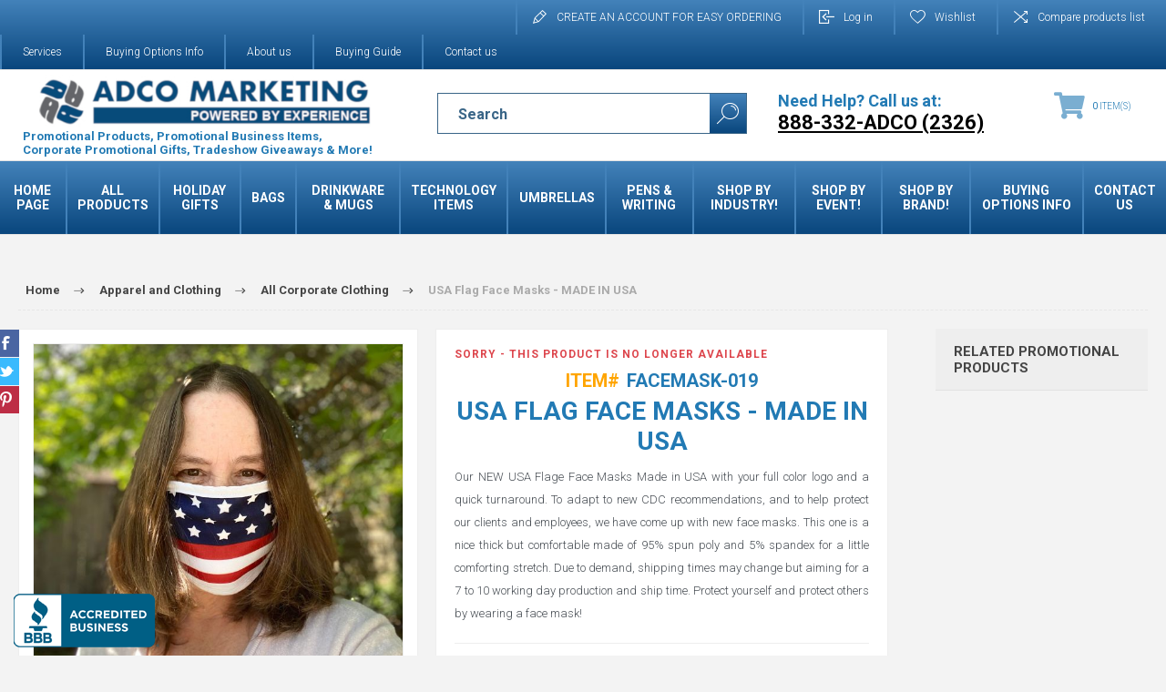

--- FILE ---
content_type: text/html; charset=utf-8
request_url: https://www.adcomarketing.com/product/us-flag-face-masks-made-in-usa.aspx?mode=review
body_size: 52474
content:



<!DOCTYPE html>
<html lang="en" dir="ltr" class="html-product-details-page">
<head>
    <title>USA Flag Made in USA Face Masks | Bulk USA Flag Face Masks | Adco Marketing. Adco Marketing - Unique Business Promotional Items and Rush Products</title>
    <meta http-equiv="Content-type" content="text/html;charset=UTF-8" />
    <meta name="description" content="US Flag Face Masks Made in USA with your full color imprint by Adco Marketing - a great safety item." />
    <meta name="keywords" content="us flag face masks, bulk face masks, covid19, covid-19, corona virus, safety items" />
    <meta name="generator" content="nopCommerce" />
    <meta name="viewport" content="width=device-width, initial-scale=1.0, minimum-scale=1.0, maximum-scale=2.0" />
    <link rel="preload" as="font" href="/Themes/Pacific/Content/fonts/pacific.woff" crossorigin />
    
    <link href="https://fonts.googleapis.com/css2?family=Roboto:wght@300;400;700&display=swap" rel="stylesheet">

   
    <meta property="og:type" content="product" />
<meta property="og:title" content="USA Flag Face Masks - MADE IN USA" />
<meta property="og:description" content="US Flag Face Masks Made in USA with your full color imprint by Adco Marketing - a great safety item." />
<meta property="og:image" content="https://www.adcomarketing.com/images/thumbs/0063300_usa-flag-face-masks-made-in-usa_625.jpeg" />
<meta property="og:image:url" content="https://www.adcomarketing.com/images/thumbs/0063300_usa-flag-face-masks-made-in-usa_625.jpeg" />
<meta property="og:url" content="https://www.adcomarketing.com/product/us-flag-face-masks-made-in-usa.aspx" />
<meta property="og:site_name" content="Adco Marketing" />
<meta property="twitter:card" content="summary" />
<meta property="twitter:site" content="Adco Marketing" />
<meta property="twitter:title" content="USA Flag Face Masks - MADE IN USA" />
<meta property="twitter:description" content="US Flag Face Masks Made in USA with your full color imprint by Adco Marketing - a great safety item." />
<meta property="twitter:image" content="https://www.adcomarketing.com/images/thumbs/0063300_usa-flag-face-masks-made-in-usa_625.jpeg" />
<meta property="twitter:url" content="https://www.adcomarketing.com/product/us-flag-face-masks-made-in-usa.aspx" />

    

    
    
    
    
    

    


    

    <link rel="stylesheet" type="text/css" href="/css/cbdxrp4gxgdkbung_myfeg.styles.css?v=DDPZ8NgdTAAb4CI17eMAALjWQx4" />
    

<style>

    .product-details-page .full-description {
        display: none;
    }
    .product-details-page .ui-tabs .full-description {
        display: block;
    }
    .product-details-page .tabhead-full-description {
        display: none;
    }
    

    .product-details-page .product-specs-box {
        display: none;
    }
    .product-details-page .ui-tabs .product-specs-box {
        display: block;
    }
    .product-details-page .ui-tabs .product-specs-box .title {
        display: none;
    }
    

    .product-details-page .product-no-reviews,
    .product-details-page .product-review-links {
        display: none;
    }
    </style>
    <link rel="canonical" href="https://www.adcomarketing.com/product/us-flag-face-masks-made-in-usa.aspx" />

    
    
    <link rel="shortcut icon" href="/icons/icons_0/favicon.ico">
    
    
    <!--Powered by nopCommerce - https://www.nopCommerce.com-->
    <!-- Google tag (gtag.js) -->
<script async src="https://www.googletagmanager.com/gtag/js?id=G-WV2X4T7G7Y"></script>
<script>
  window.dataLayer = window.dataLayer || [];
  function gtag(){dataLayer.push(arguments);}
  gtag('js', new Date());

  gtag('config', 'G-WV2X4T7G7Y');
</script>
</head>
<body class="">
    <input name="__RequestVerificationToken" type="hidden" value="CfDJ8I_vootEeU9Nu6uOaHRbDA1hceaQqDBc1Bxb1DCEfjLAojjsZIkn0hNBO2w-Uyg1K5q2j7TtM2Y2koU0cTg2jTqGcLo1bklSX2_c6yVL2HzvJ5Ye9Ta1d1gthSAlOhOR8sz9ycGQmBU1k6oSW_z3TfI" />
    


<div class="ajax-loading-block-window" style="display: none">
</div>
<div id="dialog-notifications-success" title="Notification" style="display:none;">
</div>
<div id="dialog-notifications-error" title="Error" style="display:none;">
</div>
<div id="dialog-notifications-warning" title="Warning" style="display:none;">
</div>
<div id="bar-notification" class="bar-notification-container" data-close="Close">
</div>

<!--[if lte IE 8]>
    <div style="clear:both;height:59px;text-align:center;position:relative;">
        <a href="http://www.microsoft.com/windows/internet-explorer/default.aspx" target="_blank">
            <img src="/Themes/Pacific/Content/img/ie_warning.jpg" height="42" width="820" alt="You are using an outdated browser. For a faster, safer browsing experience, upgrade for free today." />
        </a>
    </div>
<![endif]-->

<div class="master-wrapper-page">







<div class="header">
    
    <div class="responsive-strip" style="z-index: 1009;">
        <div class="responsive-logo-wrapper">
            



<a href="/" class="logo">


<img alt="Adco Marketing" src="https://www.adcomarketing.com/images/thumbs/0065957_adco-marketing-logo-final-450.jpeg" /></a>
        </div>

        <div class="logo-text-note">
            <span>Promotional Products, Promotional Business Items,<br> Corporate Promotional Gifts, Tradeshow Giveaways & More!</span>
        </div>

        <div class="responsive-call-us">
            <span class="call-us-title">Need Help? Call us at:</span>
            <br />
            <span class="call-us-phonenumber"><a href="tel:8883322326">888-332-ADCO (2326)</a></span>
        </div>
    </div>
    <div class="header-upper">
        <div class="header-selectors-wrapper">
            
            
            
            
        </div>
        <div class="header-links-wrapper">
            <div class="header-links">
                



        <div class="hedar-links-item">
            <a href="/register?returnUrl=%2Fproduct%2Fus-flag-face-masks-made-in-usa.aspx%3Fmode%3Dreview" class="ico-register">CREATE AN ACCOUNT FOR EASY ORDERING</a>
        </div>
    <div class="hedar-links-item">
        <a href="/login?returnUrl=%2Fproduct%2Fus-flag-face-masks-made-in-usa.aspx%3Fmode%3Dreview" class="ico-login">Log in</a>
    </div>
    <div class="hedar-links-item">
        <a href="/wishlist" class="ico-wishlist">
            <span class="wishlist-label">Wishlist</span>

        </a>
    </div>
    <div class="hedar-links-item">
        <a href="/compareproducts" class="ico-compare">Compare products list</a>
    </div>



            </div>
        </div>
        

        <div class="header-links-wrapper" style="float: left;">
            <div class="header-links">
                    <div class="hedar-links-item">
                            <a href="/article/adco-promotional-product-services.aspx" style="padding: 0 23px 0 23px;">Services</a>
                    </div>
                    <div class="hedar-links-item">
                            <a href="/article/how-to-order-promotional-products.aspx" style="padding: 0 23px 0 23px;">Buying Options Info</a>
                    </div>
                    <div class="hedar-links-item">
                            <a href="/article/about-us-adco-marketing-promotional-products.aspx" style="padding: 0 23px 0 23px;">About us</a>
                    </div>
                    <div class="hedar-links-item">
                            <a href="/article/buy-promotional-products-items-guide.aspx" style="padding: 0 23px 0 23px;">Buying Guide</a>
                    </div>
                    <div class="hedar-links-item">
                            <a href="/contact.aspx" style="padding: 0 23px 0 23px;">Contact us</a>
                    </div>
            </div>
        </div>
    </div>
    <div class="header-lower">
        <div class="header-logo">
            



<a href="/" class="logo">


<img alt="Adco Marketing" src="https://www.adcomarketing.com/images/thumbs/0065957_adco-marketing-logo-final-450.jpeg" /></a>

            <div class="logo-text-note">
                <span>Promotional Products, Promotional Business Items,<br> Corporate Promotional Gifts, Tradeshow Giveaways & More!</span>
            </div>
        </div>
        <div class="search-box store-search-box" >
            <form method="get" id="small-search-box-form" action="/search">
        <input type="text" class="search-box-text" id="small-searchterms" autocomplete="off" name="q" placeholder="Search" aria-label="Search store" />

    <!--Kendo scripts should be included before kendo.all.min.js in case we have HelpDesk. That is why we use Append to place them at the top of any other scripts -->

   






<input type="hidden" class="instantSearchResourceElement"
       data-highlightFirstFoundElement="false"
       data-minKeywordLength="3"
       data-defaultProductSortOption="0"
       data-instantSearchUrl="/instantSearchFor"
       data-searchPageUrl="/search"
       data-searchInProductDescriptions="true"
       data-numberOfVisibleProducts="30"
       data-noResultsResourceText=" No data found."/>

        <button type="submit" class="button-1 search-box-button">Search</button>
            
</form>
            <div class="search-box-opener">Search - Scroll Down for Results!</div>
        </div>

        <div class="call-us">
            <span class="call-us-title">Need Help? Call us at:</span>
            <br />
            <span class="call-us-phonenumber"><a href="tel:8883322326">888-332-ADCO (2326)</a></span>
        </div>

        <div class="header-flyout-cart" style="background: transparent;">
            <div class="mobile-flyout-cart-toggle" title="Close">
                <span class="first"></span>
                <span class="second"></span>
            </div>
            


<div class="flyout-cart-wrapper" data-flyoutCartUrl="/PacificTheme/FlyoutShoppingCart">
    <div id="topcartlink" class="flyout-cart-link" title="Adco Marketing Merch Cart">
        <a href="/cart" class="ico-cart no-items-in-cart">
            <span class="cart-qty-number-mobile">0</span>
            <span class="cart-qty-number-desktop"><strong>0</strong> item(s)</span>
            <span class="cart-qty sub-total"></span>
        </a>
    </div>
    <div id="flyout-cart" class="flyout-cart">
        <div class="mini-shopping-cart">
            <div class="count no-items-in-cart">
You have no items in your shopping cart.            </div>
        </div>
    </div>
</div>

        </div>
    </div>

    <div class="header-lower header-menu-wrapper" style="background: var(--main-menu-background); padding: 0;">
        <div class="header-menu" style="z-index: 1010; margin: auto; max-width: 1500px">
            <div class="menu-button">
                <div class="menu-open" title="Menu">
                    <span class="menu-icon-line"></span>
                    <span class="menu-icon-line"></span>
                    <span class="menu-icon-line"></span>
                </div>
                <div class="menu-close" title="Close"></div>
            </div>
            <div class="menu-header">
                



        <div class="hedar-links-item">
            <a href="/register?returnUrl=%2Fproduct%2Fus-flag-face-masks-made-in-usa.aspx%3Fmode%3Dreview" class="ico-register">CREATE AN ACCOUNT FOR EASY ORDERING</a>
        </div>
    <div class="hedar-links-item">
        <a href="/login?returnUrl=%2Fproduct%2Fus-flag-face-masks-made-in-usa.aspx%3Fmode%3Dreview" class="ico-login">Log in</a>
    </div>
    <div class="hedar-links-item">
        <a href="/wishlist" class="ico-wishlist">
            <span class="wishlist-label">Wishlist</span>

        </a>
    </div>
    <div class="hedar-links-item">
        <a href="/compareproducts" class="ico-compare">Compare products list</a>
    </div>



                
                
                
            </div>
            <div class="menu-body">










    <ul class="mega-menu"
        data-isRtlEnabled="false"
        data-enableClickForDropDown="false">


<li class=" ">

    <a href="/" class="" title="Home Page" ><span> Home Page</span></a>

</li>

<li class="has-sublist">

        <span class="with-subcategories single-item-categories labelfornextplusbutton">ALL PRODUCTS</span>

        <div class="plus-button"></div>
        <div class="sublist-wrap">
            <ul class="sublist">
                <li class="back-button">
                    <span>Back</span>
                </li>
                
        <li class="has-sublist">
            <a href="/category/holiday-corporate-gifts-promotional-products.aspx" title="HOLIDAY GIFTS" class="with-subcategories"><span>HOLIDAY GIFTS</span></a>
            <div class="plus-button"></div>
            <div class="sublist-wrap">
                <ul class="sublist">
                    <li class="back-button">
                        <span>Back</span>
                    </li>
                    
        <li>
            <a class="lastLevelCategory" href="/category/ornaments-customized-promotional-corporate-gifts.aspx" title="Ornaments Custom"><span>Ornaments Custom</span></a>
        </li>


                </ul>
            </div>
        </li>
        <li>
            <a class="lastLevelCategory" href="/category/best-promotional-items-products.aspx" title="BEST SELLERS!"><span>BEST SELLERS!</span></a>
        </li>
        <li class="has-sublist">
            <a href="/category/rush-promotional-items-products.aspx" title="RUSH PROMO ITEMS!" class="with-subcategories"><span>RUSH PROMO ITEMS!</span></a>
            <div class="plus-button"></div>
            <div class="sublist-wrap">
                <ul class="sublist">
                    <li class="back-button">
                        <span>Back</span>
                    </li>
                    
        <li>
            <a class="lastLevelCategory" href="/category/all-rush-promotional-items-products.aspx" title="Rush Promotional Items"><span>Rush Promotional Items</span></a>
        </li>
        <li>
            <a class="lastLevelCategory" href="/category/rush-bags-promotional-custom-totes.aspx" title="Rush Bags &amp; Totes"><span>Rush Bags &amp; Totes</span></a>
        </li>
        <li>
            <a class="lastLevelCategory" href="/category/rush-mugs-water-bottles-custom.aspx" title="Rush Mugs &amp; Drinkware"><span>Rush Mugs &amp; Drinkware</span></a>
        </li>
        <li>
            <a class="lastLevelCategory" href="/category/rush-technology-computer-promotional-items.aspx" title="Rush Technology Items"><span>Rush Technology Items</span></a>
        </li>
        <li>
            <a class="lastLevelCategory" href="/category/rush-apparel-clothing.aspx" title="Rush Apparel"><span>Rush Apparel</span></a>
        </li>
        <li>
            <a class="lastLevelCategory" href="/category/rush-promotional-pens-custom.aspx" title="Rush Pens"><span>Rush Pens</span></a>
        </li>
        <li>
            <a class="lastLevelCategory" href="/category/rush-stationery-padfolios-jotters.aspx" title="Rush Stationery &amp; Padfolios"><span>Rush Stationery &amp; Padfolios</span></a>
        </li>


                </ul>
            </div>
        </li>
        <li>
            <a class="lastLevelCategory" href="/category/sale-promotional-items.aspx" title="SALE ITEMS!"><span>SALE ITEMS!</span></a>
        </li>
        <li class="has-sublist">
            <a href="/category/clothing-shirts-custom-corporate-apparel.aspx" title="Apparel and Clothing" class="with-subcategories"><span>Apparel and Clothing</span></a>
            <div class="plus-button"></div>
            <div class="sublist-wrap">
                <ul class="sublist">
                    <li class="back-button">
                        <span>Back</span>
                    </li>
                    
        <li>
            <a class="lastLevelCategory" href="/category/clothing-shirts-custom-corporate-apparel-all.aspx" title="All Corporate Clothing"><span>All Corporate Clothing</span></a>
        </li>
        <li>
            <a class="lastLevelCategory" href="/category/custom-aprons-promotional-logo.aspx" title="Aprons"><span>Aprons</span></a>
        </li>
        <li>
            <a class="lastLevelCategory" href="/category/polo-golf-shirts-custom-embroidered-corporate.aspx" title="Polos, Golf Shirts"><span>Polos, Golf Shirts</span></a>
        </li>
        <li>
            <a class="lastLevelCategory" href="/category/promotional-socks-custom-printed.aspx" title="Socks"><span>Socks</span></a>
        </li>
        <li>
            <a class="lastLevelCategory" href="/category/robes-custom-embroidered.aspx" title="Robes"><span>Robes</span></a>
        </li>
        <li>
            <a class="lastLevelCategory" href="/category/t-shirts-custom-printed-screened.aspx" title="T-Shirts and Custom Tees"><span>T-Shirts and Custom Tees</span></a>
        </li>
        <li>
            <a class="lastLevelCategory" href="/category/sweatshirts-hoodies-custom-clothing.aspx" title="Sweatshirts &amp; Hoodies"><span>Sweatshirts &amp; Hoodies</span></a>
        </li>
        <li>
            <a class="lastLevelCategory" href="/category/jackets-wind-shirts-custom-embroidered.aspx" title="Jackets, Rain Coats &amp; Shells"><span>Jackets, Rain Coats &amp; Shells</span></a>
        </li>
        <li>
            <a class="lastLevelCategory" href="/category/corporate-custom-dress-shirts-embroidered.aspx" title="Dress Shirts"><span>Dress Shirts</span></a>
        </li>
        <li>
            <a class="lastLevelCategory" href="/category/custom-buttons-lapel-pins.aspx" title="Buttons and Lapel Pins"><span>Buttons and Lapel Pins</span></a>
        </li>


                </ul>
            </div>
        </li>
        <li>
            <a class="lastLevelCategory" href="/category/custom-awards.aspx" title="Awards &amp; Recognition"><span>Awards &amp; Recognition</span></a>
        </li>
        <li class="has-sublist">
            <a href="/category/bags-custom-printed.aspx" title="Bags" class="with-subcategories"><span>Bags</span></a>
            <div class="plus-button"></div>
            <div class="sublist-wrap">
                <ul class="sublist">
                    <li class="back-button">
                        <span>Back</span>
                    </li>
                    
        <li class="has-sublist">
            <a href="/category/backpacks-custom-promotional-bulk.aspx" title="Backpacks" class="with-subcategories"><span>Backpacks</span></a>
            <div class="plus-button"></div>
            <div class="sublist-wrap">
                <ul class="sublist">
                    <li class="back-button">
                        <span>Back</span>
                    </li>
                    
        <li>
            <a class="lastLevelCategory" href="/category/best-selling-custom-promotional-backpacks.aspx" title="Best Selling Backpacks"><span>Best Selling Backpacks</span></a>
        </li>
        <li>
            <a class="lastLevelCategory" href="/category/backpacks-custom-promotional-all.aspx" title="All Backpacks &amp; Drawstring Cinch Bags"><span>All Backpacks &amp; Drawstring Cinch Bags</span></a>
        </li>
        <li>
            <a class="lastLevelCategory" href="/category/backpacks-custom-promotional-traditional.aspx" title="Traditional Backpacks"><span>Traditional Backpacks</span></a>
        </li>
        <li>
            <a class="lastLevelCategory" href="/category/drawstring-backpacks-cinch-bags.aspx" title="Drawstring Backpacks &amp; Cinch Packs"><span>Drawstring Backpacks &amp; Cinch Packs</span></a>
        </li>
        <li>
            <a class="lastLevelCategory" href="/category/sling-backpacks-custom-promotional.aspx" title="Sling Backpacks &amp; Bags"><span>Sling Backpacks &amp; Bags</span></a>
        </li>
        <li>
            <a class="lastLevelCategory" href="/category/backpacks-custom-high-sierra.aspx" title="High Sierra Backpacks"><span>High Sierra Backpacks</span></a>
        </li>
        <li>
            <a class="lastLevelCategory" href="/category/school-kids-backpacks.aspx" title="School &amp; Kids Backpacks"><span>School &amp; Kids Backpacks</span></a>
        </li>
        <li>
            <a class="lastLevelCategory" href="/category/laptop-computer-backpacks.aspx" title="Laptop &amp; Business Backpacks"><span>Laptop &amp; Business Backpacks</span></a>
        </li>


                </ul>
            </div>
        </li>
        <li>
            <a class="lastLevelCategory" href="/category/duffel-bags-custom-promotional.aspx" title="Duffel Bags"><span>Duffel Bags</span></a>
        </li>
        <li>
            <a class="lastLevelCategory" href="/category/eco-bags-organic-recycled-custom.aspx" title="Eco Bags"><span>Eco Bags</span></a>
        </li>
        <li>
            <a class="lastLevelCategory" href="/category/fanny-packs-hip-bags.aspx" title="Fanny Packs &amp; Hip Bags"><span>Fanny Packs &amp; Hip Bags</span></a>
        </li>
        <li>
            <a class="lastLevelCategory" href="/category/laptop-computer-bags-cases.aspx" title="Laptop &amp; Computer Bags"><span>Laptop &amp; Computer Bags</span></a>
        </li>
        <li>
            <a class="lastLevelCategory" href="/category/messenger-bags-custom-promotional.aspx" title="Messenger Bags"><span>Messenger Bags</span></a>
        </li>
        <li>
            <a class="lastLevelCategory" href="/category/plastic-bags-paper-bags-custom-promotional.aspx" title="Paper &amp; Plastic Bags"><span>Paper &amp; Plastic Bags</span></a>
        </li>
        <li>
            <a class="lastLevelCategory" href="/category/tech-pouches-travel-organizers-tech-rolls.aspx" title="Tech Pouch &amp; Travel Cases"><span>Tech Pouch &amp; Travel Cases</span></a>
        </li>
        <li>
            <a class="lastLevelCategory" href="/category/custom-bank-bags-portfolio-bags-promotional.aspx" title="Zippered Portfolio and Bank Bags"><span>Zippered Portfolio and Bank Bags</span></a>
        </li>
        <li>
            <a class="lastLevelCategory" href="/category/custom-coolers-promotional-cooler-bags.aspx" title="Coolers &amp; Cooler Bags"><span>Coolers &amp; Cooler Bags</span></a>
        </li>
        <li class="has-sublist">
            <a href="/category/tote-bags-custom-promotional-all.aspx" title="Tote Bags" class="with-subcategories"><span>Tote Bags</span></a>
            <div class="plus-button"></div>
            <div class="sublist-wrap">
                <ul class="sublist">
                    <li class="back-button">
                        <span>Back</span>
                    </li>
                    
        <li>
            <a class="lastLevelCategory" href="/category/best-selling-promotional-tote-bags-custom.aspx" title="Best Selling Tote Bags"><span>Best Selling Tote Bags</span></a>
        </li>
        <li>
            <a class="lastLevelCategory" href="/category/trade-show-tote-bags.aspx" title="Trade Show Totes"><span>Trade Show Totes</span></a>
        </li>
        <li>
            <a class="lastLevelCategory" href="/category/polycanvas-nylon-tote-bags-custom.aspx" title="PolyCanvas &amp; Nylon Tote Bags"><span>PolyCanvas &amp; Nylon Tote Bags</span></a>
        </li>
        <li>
            <a class="lastLevelCategory" href="/category/canvas-tote-bags-custom-promotional.aspx" title="Cotton Tote Bags"><span>Cotton Tote Bags</span></a>
        </li>
        <li>
            <a class="lastLevelCategory" href="/category/grocery-tote-bags-non-woven-recyclable.aspx" title="Grocery Tote Bags"><span>Grocery Tote Bags</span></a>
        </li>
        <li>
            <a class="lastLevelCategory" href="/category/eco-friendly-tote-bags.aspx" title="Eco Friendly Tote Bags"><span>Eco Friendly Tote Bags</span></a>
        </li>


                </ul>
            </div>
        </li>


                </ul>
            </div>
        </li>
        <li>
            <a class="lastLevelCategory" href="/category/candles-custom-personalized-promotional.aspx" title="Candles"><span>Candles</span></a>
        </li>
        <li class="has-sublist">
            <a href="/category/mugs-bottles-custom-promotional-logo.aspx" title="Drinkware &amp; Mugs" class="with-subcategories"><span>Drinkware &amp; Mugs</span></a>
            <div class="plus-button"></div>
            <div class="sublist-wrap">
                <ul class="sublist">
                    <li class="back-button">
                        <span>Back</span>
                    </li>
                    
        <li>
            <a class="lastLevelCategory" href="/category/mugs-bottles-custom-promotional-logo-all.aspx" title="All Mugs &amp; Drinkware"><span>All Mugs &amp; Drinkware</span></a>
        </li>
        <li>
            <a class="lastLevelCategory" href="/category/ceramic-custom-coffee-mugs.aspx" title="Ceramic Mugs"><span>Ceramic Mugs</span></a>
        </li>
        <li>
            <a class="lastLevelCategory" href="/category/vacuum-insulated-travel-mugs.aspx" title="Vacuum Insulated Travel Mugs"><span>Vacuum Insulated Travel Mugs</span></a>
        </li>
        <li>
            <a class="lastLevelCategory" href="/category/vacuum-insualated-bottles-promotional.aspx" title="Vacuum Insulated Bottles"><span>Vacuum Insulated Bottles</span></a>
        </li>
        <li>
            <a class="lastLevelCategory" href="/category/bike-bottles-custom.aspx" title="Bike Bottles"><span>Bike Bottles</span></a>
        </li>
        <li>
            <a class="lastLevelCategory" href="/category/barware-beer-mugs-custom-promotional.aspx" title="Barware, Glasses &amp; Beer Mugs"><span>Barware, Glasses &amp; Beer Mugs</span></a>
        </li>
        <li>
            <a class="lastLevelCategory" href="/category/wine-glasses-custom.aspx" title="Wine Glasses"><span>Wine Glasses</span></a>
        </li>
        <li>
            <a class="lastLevelCategory" href="/category/custom-tumblers-promotional.aspx" title="Tumblers - Acrylic, Plastic, Glass"><span>Tumblers - Acrylic, Plastic, Glass</span></a>
        </li>
        <li>
            <a class="lastLevelCategory" href="/category/shot-glasses-custom-promotional.aspx" title="Shot Glasses"><span>Shot Glasses</span></a>
        </li>
        <li>
            <a class="lastLevelCategory" href="/category/stadium-plastic-cups-custom-promotional.aspx" title="Stadium &amp; Plastic Cups"><span>Stadium &amp; Plastic Cups</span></a>
        </li>
        <li>
            <a class="lastLevelCategory" href="/category/reusable-straws-eco-friendly.aspx" title="Straws"><span>Straws</span></a>
        </li>
        <li>
            <a class="lastLevelCategory" href="/category/koozies-custom-can-coolers-promotional.aspx" title="Koozies &amp; Can Coolers"><span>Koozies &amp; Can Coolers</span></a>
        </li>
        <li>
            <a class="lastLevelCategory" href="/category/coasters-promotional-custom-imprinted.aspx" title="Coasters"><span>Coasters</span></a>
        </li>
        <li>
            <a class="lastLevelCategory" href="/category/sports-water-bottles-custom.aspx" title="Sports &amp; Water Bottles"><span>Sports &amp; Water Bottles</span></a>
        </li>
        <li>
            <a class="lastLevelCategory" href="/category/travel-mugs-custom-promotional-personalized.aspx" title="Travel Mugs"><span>Travel Mugs</span></a>
        </li>


                </ul>
            </div>
        </li>
        <li class="has-sublist">
            <a href="/category/eco-friendly-green-promotional-items-products.aspx" title="Eco &amp; Reusable Promo Items" class="with-subcategories"><span>Eco &amp; Reusable Promo Items</span></a>
            <div class="plus-button"></div>
            <div class="sublist-wrap">
                <ul class="sublist">
                    <li class="back-button">
                        <span>Back</span>
                    </li>
                    
        <li>
            <a class="lastLevelCategory" href="/category/eco-friendly-promotional-items-all.aspx" title="All Eco Items"><span>All Eco Items</span></a>
        </li>
        <li>
            <a class="lastLevelCategory" href="/category/eco-bags-totebags-organic-recycled.aspx" title="Eco Bags &amp; Totebags"><span>Eco Bags &amp; Totebags</span></a>
        </li>
        <li>
            <a class="lastLevelCategory" href="/category/eco-mugs-bottles-drinkware.aspx" title="Eco Drinkware"><span>Eco Drinkware</span></a>
        </li>
        <li>
            <a class="lastLevelCategory" href="/category/eco-friendly-promotional-items-green-promotional-products.aspx" title="Eco Promotional Items"><span>Eco Promotional Items</span></a>
        </li>
        <li>
            <a class="lastLevelCategory" href="/category/reusable-promotional-items-products.aspx" title="Reusbable Eco Items"><span>Reusbable Eco Items</span></a>
        </li>
        <li>
            <a class="lastLevelCategory" href="/category/eco-friendly-stationery-padfolios-jotters.aspx" title="Eco Stationery"><span>Eco Stationery</span></a>
        </li>
        <li>
            <a class="lastLevelCategory" href="/category/eco-recycled-organic-custom-clothing.aspx" title="Eco Clothing"><span>Eco Clothing</span></a>
        </li>


                </ul>
            </div>
        </li>
        <li class="has-sublist">
            <a href="/category/food-corporate-gifts.aspx" title="Food Gifts" class="with-subcategories"><span>Food Gifts</span></a>
            <div class="plus-button"></div>
            <div class="sublist-wrap">
                <ul class="sublist">
                    <li class="back-button">
                        <span>Back</span>
                    </li>
                    
        <li>
            <a class="lastLevelCategory" href="/category/food-corporate-gifts-all.aspx" title="Food Gifts &amp; Corporate Gifts"><span>Food Gifts &amp; Corporate Gifts</span></a>
        </li>
        <li>
            <a class="lastLevelCategory" href="/category/candies-jelly-bellys-custom-corporate.aspx" title="Candies &amp; Jelly Belly&#x27;s"><span>Candies &amp; Jelly Belly&#x27;s</span></a>
        </li>
        <li>
            <a class="lastLevelCategory" href="/category/food-corporate-gifts-chocolate-custom.aspx" title="Chocolate Gifts"><span>Chocolate Gifts</span></a>
        </li>
        <li>
            <a class="lastLevelCategory" href="/category/custom-cookies.aspx" title="Custom Cookies"><span>Custom Cookies</span></a>
        </li>
        <li>
            <a class="lastLevelCategory" href="/category/corporate-gift-baskets-custom.aspx" title="Gift Baskets"><span>Gift Baskets</span></a>
        </li>
        <li>
            <a class="lastLevelCategory" href="/category/gum-custom-logo-promotional.aspx" title="Gum"><span>Gum</span></a>
        </li>
        <li>
            <a class="lastLevelCategory" href="/category/promotional-custom-mints-personalized-mint-tins.aspx" title="Mints &amp; Mint Tins"><span>Mints &amp; Mint Tins</span></a>
        </li>


                </ul>
            </div>
        </li>
        <li>
            <a class="lastLevelCategory" href="/category/corporate-gift-sets.aspx" title="Gift Sets &amp; Kitting"><span>Gift Sets &amp; Kitting</span></a>
        </li>
        <li class="has-sublist">
            <a href="/category/home-kitchen-promotional-items-products.aspx" title="Home, Pets and Kitchen" class="with-subcategories"><span>Home, Pets and Kitchen</span></a>
            <div class="plus-button"></div>
            <div class="sublist-wrap">
                <ul class="sublist">
                    <li class="back-button">
                        <span>Back</span>
                    </li>
                    
        <li>
            <a class="lastLevelCategory" href="/category/all-home-kitchen-promotional-items.aspx" title="All Home, Pet &amp; Kitchen Items"><span>All Home, Pet &amp; Kitchen Items</span></a>
        </li>
        <li>
            <a class="lastLevelCategory" href="/category/kitchen-promotional-products-utensils.aspx" title="Kitchen Utensils"><span>Kitchen Utensils</span></a>
        </li>
        <li>
            <a class="lastLevelCategory" href="/category/custom-bag-clips-promotional-chip-clip.aspx" title="Bag &amp; Chip Clips"><span>Bag &amp; Chip Clips</span></a>
        </li>
        <li>
            <a class="lastLevelCategory" href="/category/custom-cutting-boards-personalized.aspx" title="Cutting Boards"><span>Cutting Boards</span></a>
        </li>
        <li>
            <a class="lastLevelCategory" href="/category/custom-jar-openers-promotional.aspx" title="Jar Openers"><span>Jar Openers</span></a>
        </li>
        <li>
            <a class="lastLevelCategory" href="/category/promotional-oven-mitts-pot-holders.aspx" title="Oven Mitts &amp; Pot Holders"><span>Oven Mitts &amp; Pot Holders</span></a>
        </li>
        <li>
            <a class="lastLevelCategory" href="/category/pet-promotional-products.aspx" title="Pet Promotional Products"><span>Pet Promotional Products</span></a>
        </li>
        <li>
            <a class="lastLevelCategory" href="/category/bbq-gift-sets-custom.aspx" title="BBQ &amp; Barbecue Sets"><span>BBQ &amp; Barbecue Sets</span></a>
        </li>
        <li>
            <a class="lastLevelCategory" href="/category/blankets-personalized-custom.aspx" title="Blankets"><span>Blankets</span></a>
        </li>
        <li class="has-sublist">
            <a href="/category/promotional-keychains-custom-keylights.aspx" title="Keychains &amp; Keylights" class="with-subcategories"><span>Keychains &amp; Keylights</span></a>
            <div class="plus-button"></div>
            <div class="sublist-wrap">
                <ul class="sublist">
                    <li class="back-button">
                        <span>Back</span>
                    </li>
                    
        <li>
            <a class="lastLevelCategory" href="/category/promotional-keychains-custom-keylights-all.aspx" title="All Keychains &amp; Keylights"><span>All Keychains &amp; Keylights</span></a>
        </li>
        <li>
            <a class="lastLevelCategory" href="/category/custom-keychains-promotional-keytags.aspx" title="Keychains &amp; Key Tags"><span>Keychains &amp; Key Tags</span></a>
        </li>
        <li>
            <a class="lastLevelCategory" href="/category/keylights-custom-promotional-led.aspx" title="Keylights"><span>Keylights</span></a>
        </li>
        <li>
            <a class="lastLevelCategory" href="/category/carabiner-keychains-keytags-custom-promotional.aspx" title="Carabiner Keychains"><span>Carabiner Keychains</span></a>
        </li>


                </ul>
            </div>
        </li>
        <li>
            <a class="lastLevelCategory" href="/category/lighters-custom-promotional-bulk.aspx" title="Lighters"><span>Lighters</span></a>
        </li>


                </ul>
            </div>
        </li>
        <li>
            <a class="lastLevelCategory" href="/category/made-in-usa-promotional-products.aspx" title="Made in USA"><span>Made in USA</span></a>
        </li>
        <li class="has-sublist">
            <a href="/category/medical-promotional-items-healthcare-giveaways-health-products.aspx" title="Medical, Health &amp; Personal" class="with-subcategories"><span>Medical, Health &amp; Personal</span></a>
            <div class="plus-button"></div>
            <div class="sublist-wrap">
                <ul class="sublist">
                    <li class="back-button">
                        <span>Back</span>
                    </li>
                    
        <li>
            <a class="lastLevelCategory" href="/category/medical-health-promotional-items.aspx" title="All Medical &amp; Health Items"><span>All Medical &amp; Health Items</span></a>
        </li>
        <li>
            <a class="lastLevelCategory" href="/category/face-masks.aspx" title="FACE MASKS"><span>FACE MASKS</span></a>
        </li>
        <li>
            <a class="lastLevelCategory" href="/category/covid-19-corona-virus-safety-items.aspx" title="COVID-19 &amp; PPE Items"><span>COVID-19 &amp; PPE Items</span></a>
        </li>
        <li>
            <a class="lastLevelCategory" href="/category/custom-ppe-kits.aspx" title="PPE Kits"><span>PPE Kits</span></a>
        </li>
        <li>
            <a class="lastLevelCategory" href="/category/medical-face-masks-respirators.aspx" title="Medical Face Masks"><span>Medical Face Masks</span></a>
        </li>
        <li>
            <a class="lastLevelCategory" href="/category/custom-pill-boxes-cases-promotional.aspx" title="Promotional Pill Boxes &amp; Custom Pill Cutters"><span>Promotional Pill Boxes &amp; Custom Pill Cutters</span></a>
        </li>
        <li>
            <a class="lastLevelCategory" href="/category/custom-ice-packs-promotional-gel-pack.aspx" title="Custom Ice Packs &amp; Gel Packs"><span>Custom Ice Packs &amp; Gel Packs</span></a>
        </li>
        <li>
            <a class="lastLevelCategory" href="/category/first-aid-kits-custom-promotional.aspx" title="First Aid Kits"><span>First Aid Kits</span></a>
        </li>
        <li>
            <a class="lastLevelCategory" href="/category/medical-marijuana-cannabis-dispensary-products.aspx" title="Medical Cannabis"><span>Medical Cannabis</span></a>
        </li>
        <li>
            <a class="lastLevelCategory" href="/category/custom-sunscreen-suntan-lotion.aspx" title="Suntan Lotion &amp; Sunscreen"><span>Suntan Lotion &amp; Sunscreen</span></a>
        </li>
        <li>
            <a class="lastLevelCategory" href="/category/hand-sanitizers-custom.aspx" title="HAND SANITIZERS"><span>HAND SANITIZERS</span></a>
        </li>
        <li>
            <a class="lastLevelCategory" href="/category/custom-lip-balms-personalized.aspx" title="Lip Balms"><span>Lip Balms</span></a>
        </li>
        <li>
            <a class="lastLevelCategory" href="/category/safety-promotional-items-products-custom.aspx" title="Safety Items"><span>Safety Items</span></a>
        </li>


                </ul>
            </div>
        </li>
        <li class="has-sublist">
            <a href="/category/office-promotional-items-products.aspx" title="Office Items" class="with-subcategories"><span>Office Items</span></a>
            <div class="plus-button"></div>
            <div class="sublist-wrap">
                <ul class="sublist">
                    <li class="back-button">
                        <span>Back</span>
                    </li>
                    
        <li>
            <a class="lastLevelCategory" href="/category/office-promotional-items.aspx" title="All Office Promotional Items"><span>All Office Promotional Items</span></a>
        </li>
        <li>
            <a class="lastLevelCategory" href="/category/calculators-promotional-custom.aspx" title="Calculators"><span>Calculators</span></a>
        </li>
        <li>
            <a class="lastLevelCategory" href="/category/clipboards-custom-promotional.aspx" title="Clipboards"><span>Clipboards</span></a>
        </li>
        <li>
            <a class="lastLevelCategory" href="/category/binders-ringfolios-custom-printed.aspx" title="Binders &amp; Ring Folios"><span>Binders &amp; Ring Folios</span></a>
        </li>
        <li class="has-sublist">
            <a href="/category/calendars-custom-logo.aspx" title="Calendars" class="with-subcategories"><span>Calendars</span></a>
            <div class="plus-button"></div>
            <div class="sublist-wrap">
                <ul class="sublist">
                    <li class="back-button">
                        <span>Back</span>
                    </li>
                    
        <li>
            <a class="lastLevelCategory" href="/category/calendars-organizers-custom-logo-all.aspx" title="All Calendars"><span>All Calendars</span></a>
        </li>
        <li>
            <a class="lastLevelCategory" href="/category/desk-calendars-organizers-custom.aspx" title="Desk Calendars &amp; Organizers"><span>Desk Calendars &amp; Organizers</span></a>
        </li>
        <li>
            <a class="lastLevelCategory" href="/category/wall-calendars-custom-logo.aspx" title="Wall Calendars"><span>Wall Calendars</span></a>
        </li>
        <li>
            <a class="lastLevelCategory" href="/category/executive-calendars-custom-promotional-logo.aspx" title="Executive Calendars"><span>Executive Calendars</span></a>
        </li>


                </ul>
            </div>
        </li>
        <li class="has-sublist">
            <a href="/category/clocks-custom-promotional.aspx" title="Clocks" class="with-subcategories"><span>Clocks</span></a>
            <div class="plus-button"></div>
            <div class="sublist-wrap">
                <ul class="sublist">
                    <li class="back-button">
                        <span>Back</span>
                    </li>
                    
        <li>
            <a class="lastLevelCategory" href="/category/desk-clocks-custom-promotional.aspx" title="Desk Clocks"><span>Desk Clocks</span></a>
        </li>
        <li>
            <a class="lastLevelCategory" href="/category/wall-clocks-custom-promotional.aspx" title="Wall Clocks"><span>Wall Clocks</span></a>
        </li>


                </ul>
            </div>
        </li>
        <li>
            <a class="lastLevelCategory" href="/category/desktop-office-promotional-items.aspx" title="Desktop Items"><span>Desktop Items</span></a>
        </li>
        <li class="has-sublist">
            <a href="/category/custom-jotters-promotional-journals.aspx" title="Journals &amp; Notebooks" class="with-subcategories"><span>Journals &amp; Notebooks</span></a>
            <div class="plus-button"></div>
            <div class="sublist-wrap">
                <ul class="sublist">
                    <li class="back-button">
                        <span>Back</span>
                    </li>
                    
        <li>
            <a class="lastLevelCategory" href="/category/custom-journal-books-jotters-notebooks.aspx" title="All Journal Books, Jotters &amp; Notebooks"><span>All Journal Books, Jotters &amp; Notebooks</span></a>
        </li>
        <li>
            <a class="lastLevelCategory" href="/category/jotters-custom-promotional.aspx" title="Jotters"><span>Jotters</span></a>
        </li>
        <li>
            <a class="lastLevelCategory" href="/category/journal-books-notebooks-custom.aspx" title="Journals, Notebooks &amp; Bound Books"><span>Journals, Notebooks &amp; Bound Books</span></a>
        </li>
        <li>
            <a class="lastLevelCategory" href="/category/moleskine-custom-journal-books-notebooks.aspx" title="Moleskine Journals &amp; Notebooks"><span>Moleskine Journals &amp; Notebooks</span></a>
        </li>


                </ul>
            </div>
        </li>
        <li>
            <a class="lastLevelCategory" href="/category/lanyards-promotional-custom.aspx" title="Lanyards and Badge Holders"><span>Lanyards and Badge Holders</span></a>
        </li>
        <li>
            <a class="lastLevelCategory" href="/category/magnets-custom-promotional-logo.aspx" title="Magnets"><span>Magnets</span></a>
        </li>
        <li class="has-sublist">
            <a href="/category/mouse-pads-custom-imprint.aspx" title="Mouse Pads" class="with-subcategories"><span>Mouse Pads</span></a>
            <div class="plus-button"></div>
            <div class="sublist-wrap">
                <ul class="sublist">
                    <li class="back-button">
                        <span>Back</span>
                    </li>
                    
        <li>
            <a class="lastLevelCategory" href="/category/mouse-pads-custom-soft-surface-mousepads.aspx" title="Soft Surface Mouse Pads"><span>Soft Surface Mouse Pads</span></a>
        </li>
        <li>
            <a class="lastLevelCategory" href="/category/mouse-pads-custom-hard-surface-mousepads.aspx" title="Hard Surface Mouse Pads"><span>Hard Surface Mouse Pads</span></a>
        </li>


                </ul>
            </div>
        </li>
        <li class="has-sublist">
            <a href="/category/padfolios-portfolios-custom-promotional.aspx" title="Padfolios" class="with-subcategories"><span>Padfolios</span></a>
            <div class="plus-button"></div>
            <div class="sublist-wrap">
                <ul class="sublist">
                    <li class="back-button">
                        <span>Back</span>
                    </li>
                    
        <li>
            <a class="lastLevelCategory" href="/category/all-custom-padfolios-and-portfolios.aspx" title="All Padfolios &amp; Portfolios"><span>All Padfolios &amp; Portfolios</span></a>
        </li>
        <li>
            <a class="lastLevelCategory" href="/category/full-size-padolios-custom.aspx" title="Full Size Padfolios"><span>Full Size Padfolios</span></a>
        </li>
        <li>
            <a class="lastLevelCategory" href="/category/jr-padfolios-custom.aspx" title="Jr. Padfolios"><span>Jr. Padfolios</span></a>
        </li>
        <li>
            <a class="lastLevelCategory" href="/category/ring-folios-custom-padfolios.aspx" title="Ring Folios"><span>Ring Folios</span></a>
        </li>
        <li>
            <a class="lastLevelCategory" href="/category/ipad-tablet-custom-padfolios-promotional.aspx" title="Padfolios for iPads &amp; Tablets"><span>Padfolios for iPads &amp; Tablets</span></a>
        </li>


                </ul>
            </div>
        </li>
        <li>
            <a class="lastLevelCategory" href="/category/paperweights-custom.aspx" title="Paperweights"><span>Paperweights</span></a>
        </li>
        <li class="has-sublist">
            <a href="/category/custom-sticky-postit-notes-cubes.aspx" title="Sticky Notes &amp; Cubes" class="with-subcategories"><span>Sticky Notes &amp; Cubes</span></a>
            <div class="plus-button"></div>
            <div class="sublist-wrap">
                <ul class="sublist">
                    <li class="back-button">
                        <span>Back</span>
                    </li>
                    
        <li>
            <a class="lastLevelCategory" href="/category/all-sticky-notes-cubes-custom-printed.aspx" title="All Sticky Notes &amp; Cubes"><span>All Sticky Notes &amp; Cubes</span></a>
        </li>
        <li>
            <a class="lastLevelCategory" href="/category/3m-post-it-notes-cubes-custom-printed.aspx" title="3M Post-It Notes &amp; Note Cubes"><span>3M Post-It Notes &amp; Note Cubes</span></a>
        </li>
        <li>
            <a class="lastLevelCategory" href="/category/bargain-sticky-notes-custom-printed.aspx" title="Bargain Sticky Notes"><span>Bargain Sticky Notes</span></a>
        </li>
        <li>
            <a class="lastLevelCategory" href="/category/bic-sticky-notes-custom-printed.aspx" title="Bic Sticky Notes"><span>Bic Sticky Notes</span></a>
        </li>
        <li>
            <a class="lastLevelCategory" href="/category/custom-cubes-sticky-notes.aspx" title="Paper Cubes"><span>Paper Cubes</span></a>
        </li>
        <li>
            <a class="lastLevelCategory" href="/category/custom-sticky-notes-note-holders-flags-promotional.aspx" title="Sticky Books &amp; Booklets"><span>Sticky Books &amp; Booklets</span></a>
        </li>
        <li>
            <a class="lastLevelCategory" href="/category/sticky-note-book-flags-postit-printed.aspx" title="Sticky Flags"><span>Sticky Flags</span></a>
        </li>


                </ul>
            </div>
        </li>


                </ul>
            </div>
        </li>
        <li class="has-sublist">
            <a href="/category/pens-promotional-custom-logo.aspx" title="Pens &amp; Writing" class="with-subcategories"><span>Pens &amp; Writing</span></a>
            <div class="plus-button"></div>
            <div class="sublist-wrap">
                <ul class="sublist">
                    <li class="back-button">
                        <span>Back</span>
                    </li>
                    
        <li>
            <a class="lastLevelCategory" href="/category/best-selling-promotional-pens-branded" title="BEST SELLING PENS"><span>BEST SELLING PENS</span></a>
        </li>
        <li>
            <a class="lastLevelCategory" href="/category/promotional-pens-custom-pen-plastic.aspx" title="Plastic Pens"><span>Plastic Pens</span></a>
        </li>
        <li>
            <a class="lastLevelCategory" href="/category/pens-promotional-custom-logo-all.aspx" title="ALL PENS"><span>ALL PENS</span></a>
        </li>
        <li>
            <a class="lastLevelCategory" href="/category/executive-pens-custom-promotional.aspx" title="Executive Pens"><span>Executive Pens</span></a>
        </li>
        <li>
            <a class="lastLevelCategory" href="/category/bic-pens-promotional-custom.aspx" title="Bic Pens"><span>Bic Pens</span></a>
        </li>
        <li>
            <a class="lastLevelCategory" href="/category/custom-permanent-markers-promotional-sharpie.aspx" title="Permanent Markers &amp; Sharpies"><span>Permanent Markers &amp; Sharpies</span></a>
        </li>
        <li>
            <a class="lastLevelCategory" href="/category/custom-pen-sets-promotional-gift-pens.aspx" title="Pen Sets"><span>Pen Sets</span></a>
        </li>
        <li>
            <a class="lastLevelCategory" href="/category/stylus-pens-promotional.aspx" title="Stylus Pens"><span>Stylus Pens</span></a>
        </li>
        <li>
            <a class="lastLevelCategory" href="/category/highlighters-custom-promotional.aspx" title="Highlighters Custom"><span>Highlighters Custom</span></a>
        </li>
        <li>
            <a class="lastLevelCategory" href="/category/custom-metal-pens-engraved.aspx" title="Metal Engraved Pens"><span>Metal Engraved Pens</span></a>
        </li>


                </ul>
            </div>
        </li>
        <li class="has-sublist">
            <a href="/category/sports-promotional-items.aspx" title="Sports &amp; Outdoor Items" class="with-subcategories"><span>Sports &amp; Outdoor Items</span></a>
            <div class="plus-button"></div>
            <div class="sublist-wrap">
                <ul class="sublist">
                    <li class="back-button">
                        <span>Back</span>
                    </li>
                    
        <li class="has-sublist">
            <a href="/category/golf-promotional-items.aspx" title="Golf Items" class="with-subcategories"><span>Golf Items</span></a>
            <div class="plus-button"></div>
            <div class="sublist-wrap">
                <ul class="sublist">
                    <li class="back-button">
                        <span>Back</span>
                    </li>
                    
        <li>
            <a class="lastLevelCategory" href="/category/all-golf-promotional-products-items.aspx" title="All Golf Items"><span>All Golf Items</span></a>
        </li>
        <li>
            <a class="lastLevelCategory" href="/category/golf-balls-custom-promotional.aspx" title="Golf Balls"><span>Golf Balls</span></a>
        </li>
        <li>
            <a class="lastLevelCategory" href="/category/golf-promotional-items-gifts.aspx" title="Golf Promotional Items"><span>Golf Promotional Items</span></a>
        </li>
        <li>
            <a class="lastLevelCategory" href="/category/promotional-golf-towels-custom.aspx" title="Golf Towels"><span>Golf Towels</span></a>
        </li>


                </ul>
            </div>
        </li>
        <li>
            <a class="lastLevelCategory" href="/category/promotional-sunglasses-custom-logo.aspx" title="Sunglasses"><span>Sunglasses</span></a>
        </li>
        <li class="has-sublist">
            <a href="/category/custom-towels-golf-beach-promotional.aspx" title="Towels (Golf, Beach, Sport)" class="with-subcategories"><span>Towels (Golf, Beach, Sport)</span></a>
            <div class="plus-button"></div>
            <div class="sublist-wrap">
                <ul class="sublist">
                    <li class="back-button">
                        <span>Back</span>
                    </li>
                    
        <li>
            <a class="lastLevelCategory" href="/category/towels-golf-beach-custom-all-towels-promotional.aspx" title="All Towels"><span>All Towels</span></a>
        </li>
        <li>
            <a class="lastLevelCategory" href="/category/golf-towels-promotional-custom.aspx" title="Golf Towels"><span>Golf Towels</span></a>
        </li>
        <li>
            <a class="lastLevelCategory" href="/category/towels-beach-sport-promotional-custom.aspx" title="Beach &amp; Swim Towels"><span>Beach &amp; Swim Towels</span></a>
        </li>
        <li>
            <a class="lastLevelCategory" href="/category/sports-towels-promotional.aspx" title="Sport &amp; Workout Towels"><span>Sport &amp; Workout Towels</span></a>
        </li>
        <li>
            <a class="lastLevelCategory" href="/category/rally-stadium-towels-custom-promotional.aspx" title="Rally &amp; Stadium Towels"><span>Rally &amp; Stadium Towels</span></a>
        </li>


                </ul>
            </div>
        </li>


                </ul>
            </div>
        </li>
        <li>
            <a class="lastLevelCategory" href="/category/custom-stress-balls-relievers.aspx" title="Stress Balls &amp; Relievers"><span>Stress Balls &amp; Relievers</span></a>
        </li>
        <li class="has-sublist">
            <a href="/category/computer-technology-promotional-items.aspx" title="Technology Items" class="with-subcategories"><span>Technology Items</span></a>
            <div class="plus-button"></div>
            <div class="sublist-wrap">
                <ul class="sublist">
                    <li class="back-button">
                        <span>Back</span>
                    </li>
                    
        <li>
            <a class="lastLevelCategory" href="/category/technology-mobile-computer-custom-promotional-items.aspx" title="All Technology Items"><span>All Technology Items</span></a>
        </li>
        <li>
            <a class="lastLevelCategory" href="/category/computer-accessories-custom-promotional-items.aspx" title="Computer Accessories"><span>Computer Accessories</span></a>
        </li>
        <li>
            <a class="lastLevelCategory" href="/category/usb-chargers-car-mobile-wall.aspx" title="USB Chargers &amp; Car Chargers"><span>USB Chargers &amp; Car Chargers</span></a>
        </li>
        <li>
            <a class="lastLevelCategory" href="/category/uv-sanitizers.aspx" title="UV Sanitizers"><span>UV Sanitizers</span></a>
        </li>
        <li>
            <a class="lastLevelCategory" href="/category/usb-flash-memory-drives-custom-logo-promotional.aspx" title="Custom Flash Drives &amp; Promotional USB Drives"><span>Custom Flash Drives &amp; Promotional USB Drives</span></a>
        </li>
        <li>
            <a class="lastLevelCategory" href="/category/computer-gift-sets-custom.aspx" title="Technology Gift Sets"><span>Technology Gift Sets</span></a>
        </li>
        <li>
            <a class="lastLevelCategory" href="/category/promotional-ipad-tablet-computer-kindle-ereader-accessories.aspx" title="Tablets, iPads &amp; eReaders Accessories"><span>Tablets, iPads &amp; eReaders Accessories</span></a>
        </li>
        <li>
            <a class="lastLevelCategory" href="/category/earbuds-headphones-earphones.aspx" title="Earbuds, Earphones &amp; Headphones"><span>Earbuds, Earphones &amp; Headphones</span></a>
        </li>
        <li>
            <a class="lastLevelCategory" href="/category/custom-power-banks-mobile-chargers-promotional.aspx" title="Power Banks &amp; Mobile Batteries"><span>Power Banks &amp; Mobile Batteries</span></a>
        </li>
        <li>
            <a class="lastLevelCategory" href="/category/computer-mouse-pads-custom.aspx" title="Mousepads"><span>Mousepads</span></a>
        </li>
        <li>
            <a class="lastLevelCategory" href="/category/iphone-smart-phone-promotional-items-accessories.aspx" title="iPhone &amp; Smart Phones"><span>iPhone &amp; Smart Phones</span></a>
        </li>
        <li>
            <a class="lastLevelCategory" href="/category/selfie-sticks.aspx" title="Selfie Sticks"><span>Selfie Sticks</span></a>
        </li>
        <li>
            <a class="lastLevelCategory" href="/category/custom-ipad-tablet-ereader-kindle-cases-bags.aspx" title="Tablet, iPads &amp; eReader Cases"><span>Tablet, iPads &amp; eReader Cases</span></a>
        </li>
        <li>
            <a class="lastLevelCategory" href="/category/custom-bluetooth-speakers-promotional.aspx" title="Speakers - Bluetooth, Wireless &amp; Wired"><span>Speakers - Bluetooth, Wireless &amp; Wired</span></a>
        </li>
        <li>
            <a class="lastLevelCategory" href="/category/wireless-qi-chargers.aspx" title="Wireless Qi Chargers"><span>Wireless Qi Chargers</span></a>
        </li>
        <li>
            <a class="lastLevelCategory" href="/category/smart-home-corporate-gifts-promotional-products.aspx" title="Smart Home Products"><span>Smart Home Products</span></a>
        </li>
        <li>
            <a class="lastLevelCategory" href="/category/tech-accessory-bags-pouches-rolls.aspx" title="Custom Tech Pouches with Your Logo"><span>Custom Tech Pouches with Your Logo</span></a>
        </li>


                </ul>
            </div>
        </li>
        <li class="has-sublist">
            <a href="/category/tools-knives-custom-promotional.aspx" title="Tools &amp; Flashlights" class="with-subcategories"><span>Tools &amp; Flashlights</span></a>
            <div class="plus-button"></div>
            <div class="sublist-wrap">
                <ul class="sublist">
                    <li class="back-button">
                        <span>Back</span>
                    </li>
                    
        <li>
            <a class="lastLevelCategory" href="/category/tools-knives-custom-promotional-all.aspx" title="All Tools"><span>All Tools</span></a>
        </li>
        <li>
            <a class="lastLevelCategory" href="/category/custom-knives-logo.aspx" title="Knives"><span>Knives</span></a>
        </li>
        <li>
            <a class="lastLevelCategory" href="/category/promotional-multi-tools-custom.aspx" title="Multi Tools"><span>Multi Tools</span></a>
        </li>
        <li>
            <a class="lastLevelCategory" href="/category/tape-measures-custom-logo.aspx" title="Tape Measures"><span>Tape Measures</span></a>
        </li>
        <li>
            <a class="lastLevelCategory" href="/category/tools-promotional-items.aspx" title="Tools Promotional"><span>Tools Promotional</span></a>
        </li>
        <li>
            <a class="lastLevelCategory" href="/category/tool-sets-custom.aspx" title="Tool Sets"><span>Tool Sets</span></a>
        </li>
        <li>
            <a class="lastLevelCategory" href="/category/flashlights-custom-promotional.aspx" title="Flashlights"><span>Flashlights</span></a>
        </li>


                </ul>
            </div>
        </li>
        <li>
            <a class="lastLevelCategory" href="/category/toys-games-custom-promotional-products.aspx" title="Toys, Games and Fun Items!"><span>Toys, Games and Fun Items!</span></a>
        </li>
        <li>
            <a class="lastLevelCategory" href="/category/tradeshow-giveaways-marketing.aspx" title="Trade Show Giveaways"><span>Trade Show Giveaways</span></a>
        </li>
        <li class="has-sublist">
            <a href="/category/custom-umbrellas-promotional-bulk.aspx" title="Umbrellas" class="with-subcategories"><span>Umbrellas</span></a>
            <div class="plus-button"></div>
            <div class="sublist-wrap">
                <ul class="sublist">
                    <li class="back-button">
                        <span>Back</span>
                    </li>
                    
        <li>
            <a class="lastLevelCategory" href="/category/umbrellas-promotional-custom-all.aspx" title="All Umbrellas"><span>All Umbrellas</span></a>
        </li>
        <li>
            <a class="lastLevelCategory" href="/category/business-fashion-umbrellas-custom-promotional.aspx" title="Business &amp; Fashion Umbrellas"><span>Business &amp; Fashion Umbrellas</span></a>
        </li>
        <li>
            <a class="lastLevelCategory" href="/category/folding-umbrellas-custom-promotional.aspx" title="Folding &amp; Mini Umbrellas"><span>Folding &amp; Mini Umbrellas</span></a>
        </li>
        <li>
            <a class="lastLevelCategory" href="/category/golf-umbrellas-custom-promotional-logo.aspx" title="Golf Umbrellas"><span>Golf Umbrellas</span></a>
        </li>
        <li>
            <a class="lastLevelCategory" href="/category/custom-inverted-umbrellas.aspx" title="Inverted Umbrellas"><span>Inverted Umbrellas</span></a>
        </li>
        <li>
            <a class="lastLevelCategory" href="/category/market-umbrellas-custom-patio-promotional.aspx" title="Market Umbrellas"><span>Market Umbrellas</span></a>
        </li>


                </ul>
            </div>
        </li>
        <li>
            <a class="lastLevelCategory" href="/category/unique-promotional-items.aspx" title="Unique Promotional Items"><span>Unique Promotional Items</span></a>
        </li>
        <li class="has-sublist">
            <a href="/category/shop-by-promotional-items-brand-name.aspx" title="SHOP BY BRAND!" class="with-subcategories"><span>SHOP BY BRAND!</span></a>
            <div class="plus-button"></div>
            <div class="sublist-wrap">
                <ul class="sublist">
                    <li class="back-button">
                        <span>Back</span>
                    </li>
                    
        <li>
            <a class="lastLevelCategory" href="/category/anker-technology-promotional-products.aspx" title="Anker"><span>Anker</span></a>
        </li>
        <li>
            <a class="lastLevelCategory" href="/category/bad-birdie-custom-logo.aspx" title="Bad Birdie"><span>Bad Birdie</span></a>
        </li>
        <li>
            <a class="lastLevelCategory" href="/category/custom-bridgestone-golf-balls-promoitonal-items.aspx" title="Bridgestone Golf"><span>Bridgestone Golf</span></a>
        </li>
        <li>
            <a class="lastLevelCategory" href="/category/brumate.aspx" title="Brumate"><span>Brumate</span></a>
        </li>
        <li>
            <a class="lastLevelCategory" href="/category/built-ny-custom-bags-corporate-gifts.aspx" title="Built NY"><span>Built NY</span></a>
        </li>
        <li>
            <a class="lastLevelCategory" href="/category/camelbak-bottles-bags.aspx" title="CamelBak"><span>CamelBak</span></a>
        </li>
        <li>
            <a class="lastLevelCategory" href="/category/carhartt-coporate-clothing-apparel.aspx" title="Carhartt"><span>Carhartt</span></a>
        </li>
        <li>
            <a class="lastLevelCategory" href="/category/custom-coleman-coolers-promotional-items.aspx" title="Coleman Custom Coolers"><span>Coleman Custom Coolers</span></a>
        </li>
        <li>
            <a class="lastLevelCategory" href="/category/contigo-custom-bottles-mugs.aspx" title="Contigo"><span>Contigo</span></a>
        </li>
        <li>
            <a class="lastLevelCategory" href="/category/corkcilce.aspx" title="Corkcicle"><span>Corkcicle</span></a>
        </li>
        <li>
            <a class="lastLevelCategory" href="/category/govino.aspx" title="Govino"><span>Govino</span></a>
        </li>
        <li>
            <a class="lastLevelCategory" href="/category/custom-high-sierra-backpacks-corporate-gifts.aspx" title="High Sierra"><span>High Sierra</span></a>
        </li>
        <li>
            <a class="lastLevelCategory" href="/category/hydro-flask.aspx" title="Hydro Flask&#xAE;"><span>Hydro Flask&#xAE;</span></a>
        </li>
        <li>
            <a class="lastLevelCategory" href="/category/igloo-coolers-promotional-custom.aspx" title="Igloo Coolers"><span>Igloo Coolers</span></a>
        </li>
        <li class="has-sublist">
            <a href="/category/leeds-promotional-products-items.aspx" title="Leed&#x27;s Items" class="with-subcategories"><span>Leed&#x27;s Items</span></a>
            <div class="plus-button"></div>
            <div class="sublist-wrap">
                <ul class="sublist">
                    <li class="back-button">
                        <span>Back</span>
                    </li>
                    
        <li>
            <a class="lastLevelCategory" href="/category/all-leeds-promotional-items-products.aspx" title="All Leed&#x27;s Items"><span>All Leed&#x27;s Items</span></a>
        </li>
        <li>
            <a class="lastLevelCategory" href="/category/leeds-bags-totes-backpacks-messenger.aspx" title="Leed&#x27;s Bags &amp; Tote Bags"><span>Leed&#x27;s Bags &amp; Tote Bags</span></a>
        </li>
        <li>
            <a class="lastLevelCategory" href="/category/leeds-desktop-promotional-items-products.aspx" title="Leed&#x27;s Desktop &amp; Promotional Items"><span>Leed&#x27;s Desktop &amp; Promotional Items</span></a>
        </li>
        <li>
            <a class="lastLevelCategory" href="/category/leeds-drinkware-travel-mugs-bottles-custom.aspx" title="Leed&#x27;s Drinkware"><span>Leed&#x27;s Drinkware</span></a>
        </li>
        <li>
            <a class="lastLevelCategory" href="/category/leeds-jotters-journals-custom-promotional-items.aspx" title="Leed&#x27;s Journals &amp; Jotters"><span>Leed&#x27;s Journals &amp; Jotters</span></a>
        </li>
        <li>
            <a class="lastLevelCategory" href="/category/leeds-padfolios-portfolios-custom.aspx" title="Leed&#x27;s Padfolios"><span>Leed&#x27;s Padfolios</span></a>
        </li>
        <li>
            <a class="lastLevelCategory" href="/category/leeds-pens-custom-promotional.aspx" title="Leed&#x27;s Pens"><span>Leed&#x27;s Pens</span></a>
        </li>
        <li>
            <a class="lastLevelCategory" href="/category/leeds-custom-usb-drives-technology-items.aspx" title="Leed&#x27;s USB &amp; Technology"><span>Leed&#x27;s USB &amp; Technology</span></a>
        </li>


                </ul>
            </div>
        </li>
        <li>
            <a class="lastLevelCategory" href="/category/custom-jenga.aspx" title="Jenga&#xAE;"><span>Jenga&#xAE;</span></a>
        </li>
        <li>
            <a class="lastLevelCategory" href="/category/miir-custom-promotional.aspx" title="MiiR Dinkware &amp; More"><span>MiiR Dinkware &amp; More</span></a>
        </li>
        <li>
            <a class="lastLevelCategory" href="/category/moleskine-custom-notebooks-journals.aspx" title="Moleskine"><span>Moleskine</span></a>
        </li>
        <li>
            <a class="lastLevelCategory" href="/category/custom-moma-promotional-products-corporate-gifts.aspx" title="MoMA"><span>MoMA</span></a>
        </li>
        <li>
            <a class="lastLevelCategory" href="/category/nalgene-bottles-custom-branded.aspx" title="Nalgene Bottles"><span>Nalgene Bottles</span></a>
        </li>
        <li>
            <a class="lastLevelCategory" href="/category/nike-brand-promotional-items-shirts-custom.aspx" title="Nike"><span>Nike</span></a>
        </li>
        <li>
            <a class="lastLevelCategory" href="/category/ogio-bags-custom-promotional.aspx" title="Ogio Bags &amp; Clothing"><span>Ogio Bags &amp; Clothing</span></a>
        </li>
        <li>
            <a class="lastLevelCategory" href="/category/custom-branded-osprey-bags-backpacks.aspx" title="Osprey"><span>Osprey</span></a>
        </li>
        <li>
            <a class="lastLevelCategory" href="/category/custom-owala-freesip-bottles-mugs.aspx" title="Owala"><span>Owala</span></a>
        </li>
        <li>
            <a class="lastLevelCategory" href="/category/custom-branded-patagonia.aspx" title="Patagonia"><span>Patagonia</span></a>
        </li>
        <li>
            <a class="lastLevelCategory" href="/category/custom-pelican-items.aspx" title="Pelican"><span>Pelican</span></a>
        </li>
        <li>
            <a class="lastLevelCategory" href="/category/all-custom-pilot-pens.aspx" title="Pilot"><span>Pilot</span></a>
        </li>
        <li>
            <a class="lastLevelCategory" href="/category/popsockets.aspx" title="PopSockets"><span>PopSockets</span></a>
        </li>
        <li>
            <a class="lastLevelCategory" href="/category/port-authority-custom-shirts-clothing.aspx" title="Port Authority"><span>Port Authority</span></a>
        </li>
        <li>
            <a class="lastLevelCategory" href="/category/rume.aspx" title="RuMe"><span>RuMe</span></a>
        </li>
        <li>
            <a class="lastLevelCategory" href="/category/slazenger-corporate-gifts.aspx" title="Slazenger"><span>Slazenger</span></a>
        </li>
        <li>
            <a class="lastLevelCategory" href="/category/stio-custom-clothing-equipment.aspx" title="STIO"><span>STIO</span></a>
        </li>
        <li>
            <a class="lastLevelCategory" href="/category/the-north-face-custom.aspx" title="The North Face"><span>The North Face</span></a>
        </li>
        <li>
            <a class="lastLevelCategory" href="/category/thermos.aspx" title="Thermos"><span>Thermos</span></a>
        </li>
        <li>
            <a class="lastLevelCategory" href="/category/thule-corporate-gifts.aspx" title="Thule"><span>Thule</span></a>
        </li>
        <li>
            <a class="lastLevelCategory" href="/category/totes-custom-umbrellas-promotional-items.aspx" title="Totes Umbrellas &amp; Gear"><span>Totes Umbrellas &amp; Gear</span></a>
        </li>
        <li>
            <a class="lastLevelCategory" href="/category/travis-mathew-custom-clothing-bags.aspx" title="TravisMathew"><span>TravisMathew</span></a>
        </li>
        <li>
            <a class="lastLevelCategory" href="/category/waterford-pens-custom-engraved.aspx" title="Waterford Pens"><span>Waterford Pens</span></a>
        </li>
        <li>
            <a class="lastLevelCategory" href="/category/welly-custom-branded-bottles-drinkware.aspx" title="Welly"><span>Welly</span></a>
        </li>
        <li>
            <a class="lastLevelCategory" href="/category/yeti-custom-mugs.aspx" title="YETI"><span>YETI</span></a>
        </li>


                        <li>
                            <a class="view-all" href="/category/shop-by-promotional-items-brand-name.aspx" title="View All">
                                <span>View All</span>
                            </a>
                        </li>
                </ul>
            </div>
        </li>
        <li class="has-sublist">
            <a href="/category/event-promotional-items-products-gifts.aspx" title="SHOP BY EVENT!" class="with-subcategories"><span>SHOP BY EVENT!</span></a>
            <div class="plus-button"></div>
            <div class="sublist-wrap">
                <ul class="sublist">
                    <li class="back-button">
                        <span>Back</span>
                    </li>
                    
        <li>
            <a class="lastLevelCategory" href="/category/awareness-promotional-products-items-giveaways.aspx" title="Awareness Giveaways"><span>Awareness Giveaways</span></a>
        </li>
        <li>
            <a class="lastLevelCategory" href="/category/halloween-promotional-items.aspx" title="Halloween"><span>Halloween</span></a>
        </li>
        <li>
            <a class="lastLevelCategory" href="/category/nurses-week-promotional-items-gifts.aspx" title="Nurses Week"><span>Nurses Week</span></a>
        </li>
        <li>
            <a class="lastLevelCategory" href="/category/back-to-school-ppe-promotional-items.aspx" title="BACK TO SCHOOL"><span>BACK TO SCHOOL</span></a>
        </li>
        <li>
            <a class="lastLevelCategory" href="/category/valentines-day-promotional-items-products-custom.aspx" title="Valentines Day"><span>Valentines Day</span></a>
        </li>
        <li>
            <a class="lastLevelCategory" href="/category/fundraiser-charity-promotional-products.aspx" title="Fundraising"><span>Fundraising</span></a>
        </li>
        <li>
            <a class="lastLevelCategory" href="/category/reopening-businesses-covid-safety.aspx" title="BACK TO WORK"><span>BACK TO WORK</span></a>
        </li>
        <li>
            <a class="lastLevelCategory" href="/category/marathon-promotional-items-giveaways.aspx" title="Marathons &amp; Races"><span>Marathons &amp; Races</span></a>
        </li>
        <li>
            <a class="lastLevelCategory" href="/category/conference-convention-gifts.aspx" title="Conference &amp; Convention Gifts"><span>Conference &amp; Convention Gifts</span></a>
        </li>
        <li>
            <a class="lastLevelCategory" href="/category/full-color-promotional-items.aspx" title="Full Color"><span>Full Color</span></a>
        </li>
        <li>
            <a class="lastLevelCategory" href="/category/ladies-promotional-products-womens.aspx" title="Women&#x27;s Items"><span>Women&#x27;s Items</span></a>
        </li>


                </ul>
            </div>
        </li>
        <li class="has-sublist">
            <a href="/category/shop-promotional-products-items-by-industry.aspx" title="SHOP BY INDUSTRY!" class="with-subcategories"><span>SHOP BY INDUSTRY!</span></a>
            <div class="plus-button"></div>
            <div class="sublist-wrap">
                <ul class="sublist">
                    <li class="back-button">
                        <span>Back</span>
                    </li>
                    
        <li>
            <a class="lastLevelCategory" href="/category/construction-promotional-products-items-gifts.aspx" title="Construction Industry"><span>Construction Industry</span></a>
        </li>
        <li>
            <a class="lastLevelCategory" href="/category/trucking-promotional-items-products.aspx" title="Trucking Industry"><span>Trucking Industry</span></a>
        </li>
        <li>
            <a class="lastLevelCategory" href="/category/shipping-cargo-industry-corporate-gifts.aspx" title="Shipping Industry"><span>Shipping Industry</span></a>
        </li>
        <li>
            <a class="lastLevelCategory" href="/category/work-from-home.aspx" title="Work From Home Gifts"><span>Work From Home Gifts</span></a>
        </li>
        <li>
            <a class="lastLevelCategory" href="/category/financial-banking-promotional-items.aspx" title="Financial Industry"><span>Financial Industry</span></a>
        </li>
        <li>
            <a class="lastLevelCategory" href="/category/attorney-legal-law-corporate-gifts-promotional-items.aspx" title="Attorney &amp; Legal"><span>Attorney &amp; Legal</span></a>
        </li>
        <li>
            <a class="lastLevelCategory" href="/category/real-estate-promotional-items-products.aspx" title="Real Estate &amp; Realty"><span>Real Estate &amp; Realty</span></a>
        </li>
        <li>
            <a class="lastLevelCategory" href="/category/custom-spa-gifts-self-care-branded-merch.aspx" title="Spa &amp; Self Care"><span>Spa &amp; Self Care</span></a>
        </li>
        <li>
            <a class="lastLevelCategory" href="/category/auto-accessories-promotional-products.aspx" title="Auto Accessories MAIN"><span>Auto Accessories MAIN</span></a>
        </li>
        <li>
            <a class="lastLevelCategory" href="/category/aviation-airplane-promotional-items.aspx" title="Aviation Items"><span>Aviation Items</span></a>
        </li>
        <li>
            <a class="lastLevelCategory" href="/category/executive-corporate-gifts.aspx" title="Executive Gifts"><span>Executive Gifts</span></a>
        </li>
        <li>
            <a class="lastLevelCategory" href="/category/patriotic-political-promotional-items.aspx" title="Political and Patriotic Items"><span>Political and Patriotic Items</span></a>
        </li>
        <li>
            <a class="lastLevelCategory" href="/category/school-promotional-items-products.aspx" title="School Promotional Items"><span>School Promotional Items</span></a>
        </li>
        <li>
            <a class="lastLevelCategory" href="/category/travel-promotional-items.aspx" title="Travel Items"><span>Travel Items</span></a>
        </li>
        <li>
            <a class="lastLevelCategory" href="/category/wine-corporate-gifts.aspx" title="Wine Gifts"><span>Wine Gifts</span></a>
        </li>


                </ul>
            </div>
        </li>

            </ul>
        </div>

</li>

<li class=" ">

    <a href="/category/holiday-corporate-gifts-promotional-products.aspx" class="" title="HOLIDAY GIFTS" ><span> HOLIDAY GIFTS</span></a>

</li>

<li class="has-sublist">

        <a class="with-subcategories" href="/category/bags-custom-printed.aspx"><span>Bags</span></a>

        <div class="plus-button"></div>
        <div class="sublist-wrap">
            <ul class="sublist">
                <li class="back-button">
                    <span>Back</span>
                </li>
                
        <li class="has-sublist">
            <a href="/category/backpacks-custom-promotional-bulk.aspx" title="Backpacks" class="with-subcategories"><span>Backpacks</span></a>
            <div class="plus-button"></div>
            <div class="sublist-wrap">
                <ul class="sublist">
                    <li class="back-button">
                        <span>Back</span>
                    </li>
                    
        <li>
            <a class="lastLevelCategory" href="/category/best-selling-custom-promotional-backpacks.aspx" title="Best Selling Backpacks"><span>Best Selling Backpacks</span></a>
        </li>
        <li>
            <a class="lastLevelCategory" href="/category/backpacks-custom-promotional-all.aspx" title="All Backpacks &amp; Drawstring Cinch Bags"><span>All Backpacks &amp; Drawstring Cinch Bags</span></a>
        </li>
        <li>
            <a class="lastLevelCategory" href="/category/backpacks-custom-promotional-traditional.aspx" title="Traditional Backpacks"><span>Traditional Backpacks</span></a>
        </li>
        <li>
            <a class="lastLevelCategory" href="/category/drawstring-backpacks-cinch-bags.aspx" title="Drawstring Backpacks &amp; Cinch Packs"><span>Drawstring Backpacks &amp; Cinch Packs</span></a>
        </li>
        <li>
            <a class="lastLevelCategory" href="/category/sling-backpacks-custom-promotional.aspx" title="Sling Backpacks &amp; Bags"><span>Sling Backpacks &amp; Bags</span></a>
        </li>
        <li>
            <a class="lastLevelCategory" href="/category/backpacks-custom-high-sierra.aspx" title="High Sierra Backpacks"><span>High Sierra Backpacks</span></a>
        </li>
        <li>
            <a class="lastLevelCategory" href="/category/school-kids-backpacks.aspx" title="School &amp; Kids Backpacks"><span>School &amp; Kids Backpacks</span></a>
        </li>
        <li>
            <a class="lastLevelCategory" href="/category/laptop-computer-backpacks.aspx" title="Laptop &amp; Business Backpacks"><span>Laptop &amp; Business Backpacks</span></a>
        </li>


                </ul>
            </div>
        </li>
        <li>
            <a class="lastLevelCategory" href="/category/duffel-bags-custom-promotional.aspx" title="Duffel Bags"><span>Duffel Bags</span></a>
        </li>
        <li>
            <a class="lastLevelCategory" href="/category/eco-bags-organic-recycled-custom.aspx" title="Eco Bags"><span>Eco Bags</span></a>
        </li>
        <li>
            <a class="lastLevelCategory" href="/category/fanny-packs-hip-bags.aspx" title="Fanny Packs &amp; Hip Bags"><span>Fanny Packs &amp; Hip Bags</span></a>
        </li>
        <li>
            <a class="lastLevelCategory" href="/category/laptop-computer-bags-cases.aspx" title="Laptop &amp; Computer Bags"><span>Laptop &amp; Computer Bags</span></a>
        </li>
        <li>
            <a class="lastLevelCategory" href="/category/messenger-bags-custom-promotional.aspx" title="Messenger Bags"><span>Messenger Bags</span></a>
        </li>
        <li>
            <a class="lastLevelCategory" href="/category/plastic-bags-paper-bags-custom-promotional.aspx" title="Paper &amp; Plastic Bags"><span>Paper &amp; Plastic Bags</span></a>
        </li>
        <li>
            <a class="lastLevelCategory" href="/category/tech-pouches-travel-organizers-tech-rolls.aspx" title="Tech Pouch &amp; Travel Cases"><span>Tech Pouch &amp; Travel Cases</span></a>
        </li>
        <li>
            <a class="lastLevelCategory" href="/category/custom-bank-bags-portfolio-bags-promotional.aspx" title="Zippered Portfolio and Bank Bags"><span>Zippered Portfolio and Bank Bags</span></a>
        </li>
        <li>
            <a class="lastLevelCategory" href="/category/custom-coolers-promotional-cooler-bags.aspx" title="Coolers &amp; Cooler Bags"><span>Coolers &amp; Cooler Bags</span></a>
        </li>
        <li class="has-sublist">
            <a href="/category/tote-bags-custom-promotional-all.aspx" title="Tote Bags" class="with-subcategories"><span>Tote Bags</span></a>
            <div class="plus-button"></div>
            <div class="sublist-wrap">
                <ul class="sublist">
                    <li class="back-button">
                        <span>Back</span>
                    </li>
                    
        <li>
            <a class="lastLevelCategory" href="/category/best-selling-promotional-tote-bags-custom.aspx" title="Best Selling Tote Bags"><span>Best Selling Tote Bags</span></a>
        </li>
        <li>
            <a class="lastLevelCategory" href="/category/trade-show-tote-bags.aspx" title="Trade Show Totes"><span>Trade Show Totes</span></a>
        </li>
        <li>
            <a class="lastLevelCategory" href="/category/polycanvas-nylon-tote-bags-custom.aspx" title="PolyCanvas &amp; Nylon Tote Bags"><span>PolyCanvas &amp; Nylon Tote Bags</span></a>
        </li>
        <li>
            <a class="lastLevelCategory" href="/category/canvas-tote-bags-custom-promotional.aspx" title="Cotton Tote Bags"><span>Cotton Tote Bags</span></a>
        </li>
        <li>
            <a class="lastLevelCategory" href="/category/grocery-tote-bags-non-woven-recyclable.aspx" title="Grocery Tote Bags"><span>Grocery Tote Bags</span></a>
        </li>
        <li>
            <a class="lastLevelCategory" href="/category/eco-friendly-tote-bags.aspx" title="Eco Friendly Tote Bags"><span>Eco Friendly Tote Bags</span></a>
        </li>


                </ul>
            </div>
        </li>

            </ul>
        </div>

</li>

<li class="has-sublist">

        <a class="with-subcategories" href="/category/mugs-bottles-custom-promotional-logo.aspx"><span>Drinkware &amp; Mugs</span></a>

        <div class="plus-button"></div>
        <div class="sublist-wrap">
            <ul class="sublist">
                <li class="back-button">
                    <span>Back</span>
                </li>
                
        <li>
            <a class="lastLevelCategory" href="/category/mugs-bottles-custom-promotional-logo-all.aspx" title="All Mugs &amp; Drinkware"><span>All Mugs &amp; Drinkware</span></a>
        </li>
        <li>
            <a class="lastLevelCategory" href="/category/ceramic-custom-coffee-mugs.aspx" title="Ceramic Mugs"><span>Ceramic Mugs</span></a>
        </li>
        <li>
            <a class="lastLevelCategory" href="/category/vacuum-insulated-travel-mugs.aspx" title="Vacuum Insulated Travel Mugs"><span>Vacuum Insulated Travel Mugs</span></a>
        </li>
        <li>
            <a class="lastLevelCategory" href="/category/vacuum-insualated-bottles-promotional.aspx" title="Vacuum Insulated Bottles"><span>Vacuum Insulated Bottles</span></a>
        </li>
        <li>
            <a class="lastLevelCategory" href="/category/bike-bottles-custom.aspx" title="Bike Bottles"><span>Bike Bottles</span></a>
        </li>
        <li>
            <a class="lastLevelCategory" href="/category/barware-beer-mugs-custom-promotional.aspx" title="Barware, Glasses &amp; Beer Mugs"><span>Barware, Glasses &amp; Beer Mugs</span></a>
        </li>
        <li>
            <a class="lastLevelCategory" href="/category/wine-glasses-custom.aspx" title="Wine Glasses"><span>Wine Glasses</span></a>
        </li>
        <li>
            <a class="lastLevelCategory" href="/category/custom-tumblers-promotional.aspx" title="Tumblers - Acrylic, Plastic, Glass"><span>Tumblers - Acrylic, Plastic, Glass</span></a>
        </li>
        <li>
            <a class="lastLevelCategory" href="/category/shot-glasses-custom-promotional.aspx" title="Shot Glasses"><span>Shot Glasses</span></a>
        </li>
        <li>
            <a class="lastLevelCategory" href="/category/stadium-plastic-cups-custom-promotional.aspx" title="Stadium &amp; Plastic Cups"><span>Stadium &amp; Plastic Cups</span></a>
        </li>
        <li>
            <a class="lastLevelCategory" href="/category/reusable-straws-eco-friendly.aspx" title="Straws"><span>Straws</span></a>
        </li>
        <li>
            <a class="lastLevelCategory" href="/category/koozies-custom-can-coolers-promotional.aspx" title="Koozies &amp; Can Coolers"><span>Koozies &amp; Can Coolers</span></a>
        </li>
        <li>
            <a class="lastLevelCategory" href="/category/coasters-promotional-custom-imprinted.aspx" title="Coasters"><span>Coasters</span></a>
        </li>
        <li>
            <a class="lastLevelCategory" href="/category/sports-water-bottles-custom.aspx" title="Sports &amp; Water Bottles"><span>Sports &amp; Water Bottles</span></a>
        </li>
        <li>
            <a class="lastLevelCategory" href="/category/travel-mugs-custom-promotional-personalized.aspx" title="Travel Mugs"><span>Travel Mugs</span></a>
        </li>

            </ul>
        </div>

</li>

<li class="has-sublist">

        <a class="with-subcategories" href="/category/computer-technology-promotional-items.aspx"><span>Technology Items</span></a>

        <div class="plus-button"></div>
        <div class="sublist-wrap">
            <ul class="sublist">
                <li class="back-button">
                    <span>Back</span>
                </li>
                
        <li>
            <a class="lastLevelCategory" href="/category/technology-mobile-computer-custom-promotional-items.aspx" title="All Technology Items"><span>All Technology Items</span></a>
        </li>
        <li>
            <a class="lastLevelCategory" href="/category/computer-accessories-custom-promotional-items.aspx" title="Computer Accessories"><span>Computer Accessories</span></a>
        </li>
        <li>
            <a class="lastLevelCategory" href="/category/usb-chargers-car-mobile-wall.aspx" title="USB Chargers &amp; Car Chargers"><span>USB Chargers &amp; Car Chargers</span></a>
        </li>
        <li>
            <a class="lastLevelCategory" href="/category/uv-sanitizers.aspx" title="UV Sanitizers"><span>UV Sanitizers</span></a>
        </li>
        <li>
            <a class="lastLevelCategory" href="/category/usb-flash-memory-drives-custom-logo-promotional.aspx" title="Custom Flash Drives &amp; Promotional USB Drives"><span>Custom Flash Drives &amp; Promotional USB Drives</span></a>
        </li>
        <li>
            <a class="lastLevelCategory" href="/category/computer-gift-sets-custom.aspx" title="Technology Gift Sets"><span>Technology Gift Sets</span></a>
        </li>
        <li>
            <a class="lastLevelCategory" href="/category/promotional-ipad-tablet-computer-kindle-ereader-accessories.aspx" title="Tablets, iPads &amp; eReaders Accessories"><span>Tablets, iPads &amp; eReaders Accessories</span></a>
        </li>
        <li>
            <a class="lastLevelCategory" href="/category/earbuds-headphones-earphones.aspx" title="Earbuds, Earphones &amp; Headphones"><span>Earbuds, Earphones &amp; Headphones</span></a>
        </li>
        <li>
            <a class="lastLevelCategory" href="/category/custom-power-banks-mobile-chargers-promotional.aspx" title="Power Banks &amp; Mobile Batteries"><span>Power Banks &amp; Mobile Batteries</span></a>
        </li>
        <li>
            <a class="lastLevelCategory" href="/category/computer-mouse-pads-custom.aspx" title="Mousepads"><span>Mousepads</span></a>
        </li>
        <li>
            <a class="lastLevelCategory" href="/category/iphone-smart-phone-promotional-items-accessories.aspx" title="iPhone &amp; Smart Phones"><span>iPhone &amp; Smart Phones</span></a>
        </li>
        <li>
            <a class="lastLevelCategory" href="/category/selfie-sticks.aspx" title="Selfie Sticks"><span>Selfie Sticks</span></a>
        </li>
        <li>
            <a class="lastLevelCategory" href="/category/custom-ipad-tablet-ereader-kindle-cases-bags.aspx" title="Tablet, iPads &amp; eReader Cases"><span>Tablet, iPads &amp; eReader Cases</span></a>
        </li>
        <li>
            <a class="lastLevelCategory" href="/category/custom-bluetooth-speakers-promotional.aspx" title="Speakers - Bluetooth, Wireless &amp; Wired"><span>Speakers - Bluetooth, Wireless &amp; Wired</span></a>
        </li>
        <li>
            <a class="lastLevelCategory" href="/category/wireless-qi-chargers.aspx" title="Wireless Qi Chargers"><span>Wireless Qi Chargers</span></a>
        </li>
        <li>
            <a class="lastLevelCategory" href="/category/smart-home-corporate-gifts-promotional-products.aspx" title="Smart Home Products"><span>Smart Home Products</span></a>
        </li>
        <li>
            <a class="lastLevelCategory" href="/category/tech-accessory-bags-pouches-rolls.aspx" title="Custom Tech Pouches with Your Logo"><span>Custom Tech Pouches with Your Logo</span></a>
        </li>

            </ul>
        </div>

</li>

<li class="has-sublist">

        <a class="with-subcategories" href="/category/custom-umbrellas-promotional-bulk.aspx"><span>Umbrellas</span></a>

        <div class="plus-button"></div>
        <div class="sublist-wrap">
            <ul class="sublist">
                <li class="back-button">
                    <span>Back</span>
                </li>
                
        <li>
            <a class="lastLevelCategory" href="/category/umbrellas-promotional-custom-all.aspx" title="All Umbrellas"><span>All Umbrellas</span></a>
        </li>
        <li>
            <a class="lastLevelCategory" href="/category/business-fashion-umbrellas-custom-promotional.aspx" title="Business &amp; Fashion Umbrellas"><span>Business &amp; Fashion Umbrellas</span></a>
        </li>
        <li>
            <a class="lastLevelCategory" href="/category/folding-umbrellas-custom-promotional.aspx" title="Folding &amp; Mini Umbrellas"><span>Folding &amp; Mini Umbrellas</span></a>
        </li>
        <li>
            <a class="lastLevelCategory" href="/category/golf-umbrellas-custom-promotional-logo.aspx" title="Golf Umbrellas"><span>Golf Umbrellas</span></a>
        </li>
        <li>
            <a class="lastLevelCategory" href="/category/custom-inverted-umbrellas.aspx" title="Inverted Umbrellas"><span>Inverted Umbrellas</span></a>
        </li>
        <li>
            <a class="lastLevelCategory" href="/category/market-umbrellas-custom-patio-promotional.aspx" title="Market Umbrellas"><span>Market Umbrellas</span></a>
        </li>

            </ul>
        </div>

</li>

<li class="has-sublist">

        <a class="with-subcategories" href="/category/pens-promotional-custom-logo.aspx"><span>Pens &amp; Writing</span></a>

        <div class="plus-button"></div>
        <div class="sublist-wrap">
            <ul class="sublist">
                <li class="back-button">
                    <span>Back</span>
                </li>
                
        <li>
            <a class="lastLevelCategory" href="/category/best-selling-promotional-pens-branded" title="BEST SELLING PENS"><span>BEST SELLING PENS</span></a>
        </li>
        <li>
            <a class="lastLevelCategory" href="/category/promotional-pens-custom-pen-plastic.aspx" title="Plastic Pens"><span>Plastic Pens</span></a>
        </li>
        <li>
            <a class="lastLevelCategory" href="/category/pens-promotional-custom-logo-all.aspx" title="ALL PENS"><span>ALL PENS</span></a>
        </li>
        <li>
            <a class="lastLevelCategory" href="/category/executive-pens-custom-promotional.aspx" title="Executive Pens"><span>Executive Pens</span></a>
        </li>
        <li>
            <a class="lastLevelCategory" href="/category/bic-pens-promotional-custom.aspx" title="Bic Pens"><span>Bic Pens</span></a>
        </li>
        <li>
            <a class="lastLevelCategory" href="/category/custom-permanent-markers-promotional-sharpie.aspx" title="Permanent Markers &amp; Sharpies"><span>Permanent Markers &amp; Sharpies</span></a>
        </li>
        <li>
            <a class="lastLevelCategory" href="/category/custom-pen-sets-promotional-gift-pens.aspx" title="Pen Sets"><span>Pen Sets</span></a>
        </li>
        <li>
            <a class="lastLevelCategory" href="/category/stylus-pens-promotional.aspx" title="Stylus Pens"><span>Stylus Pens</span></a>
        </li>
        <li>
            <a class="lastLevelCategory" href="/category/highlighters-custom-promotional.aspx" title="Highlighters Custom"><span>Highlighters Custom</span></a>
        </li>
        <li>
            <a class="lastLevelCategory" href="/category/custom-metal-pens-engraved.aspx" title="Metal Engraved Pens"><span>Metal Engraved Pens</span></a>
        </li>

            </ul>
        </div>

</li>

<li class="has-sublist">

        <a class="with-subcategories" href="/category/shop-promotional-products-items-by-industry.aspx"><span>SHOP BY INDUSTRY!</span></a>

        <div class="plus-button"></div>
        <div class="sublist-wrap">
            <ul class="sublist">
                <li class="back-button">
                    <span>Back</span>
                </li>
                
        <li>
            <a class="lastLevelCategory" href="/category/construction-promotional-products-items-gifts.aspx" title="Construction Industry"><span>Construction Industry</span></a>
        </li>
        <li>
            <a class="lastLevelCategory" href="/category/trucking-promotional-items-products.aspx" title="Trucking Industry"><span>Trucking Industry</span></a>
        </li>
        <li>
            <a class="lastLevelCategory" href="/category/shipping-cargo-industry-corporate-gifts.aspx" title="Shipping Industry"><span>Shipping Industry</span></a>
        </li>
        <li>
            <a class="lastLevelCategory" href="/category/work-from-home.aspx" title="Work From Home Gifts"><span>Work From Home Gifts</span></a>
        </li>
        <li>
            <a class="lastLevelCategory" href="/category/financial-banking-promotional-items.aspx" title="Financial Industry"><span>Financial Industry</span></a>
        </li>
        <li>
            <a class="lastLevelCategory" href="/category/attorney-legal-law-corporate-gifts-promotional-items.aspx" title="Attorney &amp; Legal"><span>Attorney &amp; Legal</span></a>
        </li>
        <li>
            <a class="lastLevelCategory" href="/category/real-estate-promotional-items-products.aspx" title="Real Estate &amp; Realty"><span>Real Estate &amp; Realty</span></a>
        </li>
        <li>
            <a class="lastLevelCategory" href="/category/custom-spa-gifts-self-care-branded-merch.aspx" title="Spa &amp; Self Care"><span>Spa &amp; Self Care</span></a>
        </li>
        <li>
            <a class="lastLevelCategory" href="/category/auto-accessories-promotional-products.aspx" title="Auto Accessories MAIN"><span>Auto Accessories MAIN</span></a>
        </li>
        <li>
            <a class="lastLevelCategory" href="/category/aviation-airplane-promotional-items.aspx" title="Aviation Items"><span>Aviation Items</span></a>
        </li>
        <li>
            <a class="lastLevelCategory" href="/category/executive-corporate-gifts.aspx" title="Executive Gifts"><span>Executive Gifts</span></a>
        </li>
        <li>
            <a class="lastLevelCategory" href="/category/patriotic-political-promotional-items.aspx" title="Political and Patriotic Items"><span>Political and Patriotic Items</span></a>
        </li>
        <li>
            <a class="lastLevelCategory" href="/category/school-promotional-items-products.aspx" title="School Promotional Items"><span>School Promotional Items</span></a>
        </li>
        <li>
            <a class="lastLevelCategory" href="/category/travel-promotional-items.aspx" title="Travel Items"><span>Travel Items</span></a>
        </li>
        <li>
            <a class="lastLevelCategory" href="/category/wine-corporate-gifts.aspx" title="Wine Gifts"><span>Wine Gifts</span></a>
        </li>

            </ul>
        </div>

</li>

<li class="has-sublist">

        <a class="with-subcategories" href="/category/event-promotional-items-products-gifts.aspx"><span>SHOP BY EVENT!</span></a>

        <div class="plus-button"></div>
        <div class="sublist-wrap">
            <ul class="sublist">
                <li class="back-button">
                    <span>Back</span>
                </li>
                
        <li>
            <a class="lastLevelCategory" href="/category/awareness-promotional-products-items-giveaways.aspx" title="Awareness Giveaways"><span>Awareness Giveaways</span></a>
        </li>
        <li>
            <a class="lastLevelCategory" href="/category/halloween-promotional-items.aspx" title="Halloween"><span>Halloween</span></a>
        </li>
        <li>
            <a class="lastLevelCategory" href="/category/nurses-week-promotional-items-gifts.aspx" title="Nurses Week"><span>Nurses Week</span></a>
        </li>
        <li>
            <a class="lastLevelCategory" href="/category/back-to-school-ppe-promotional-items.aspx" title="BACK TO SCHOOL"><span>BACK TO SCHOOL</span></a>
        </li>
        <li>
            <a class="lastLevelCategory" href="/category/valentines-day-promotional-items-products-custom.aspx" title="Valentines Day"><span>Valentines Day</span></a>
        </li>
        <li>
            <a class="lastLevelCategory" href="/category/fundraiser-charity-promotional-products.aspx" title="Fundraising"><span>Fundraising</span></a>
        </li>
        <li>
            <a class="lastLevelCategory" href="/category/reopening-businesses-covid-safety.aspx" title="BACK TO WORK"><span>BACK TO WORK</span></a>
        </li>
        <li>
            <a class="lastLevelCategory" href="/category/marathon-promotional-items-giveaways.aspx" title="Marathons &amp; Races"><span>Marathons &amp; Races</span></a>
        </li>
        <li>
            <a class="lastLevelCategory" href="/category/conference-convention-gifts.aspx" title="Conference &amp; Convention Gifts"><span>Conference &amp; Convention Gifts</span></a>
        </li>
        <li>
            <a class="lastLevelCategory" href="/category/full-color-promotional-items.aspx" title="Full Color"><span>Full Color</span></a>
        </li>
        <li>
            <a class="lastLevelCategory" href="/category/ladies-promotional-products-womens.aspx" title="Women&#x27;s Items"><span>Women&#x27;s Items</span></a>
        </li>

            </ul>
        </div>

</li>

<li class="has-sublist">

        <a class="with-subcategories" href="/category/shop-by-promotional-items-brand-name.aspx"><span>SHOP BY BRAND!</span></a>

        <div class="plus-button"></div>
        <div class="sublist-wrap">
            <ul class="sublist">
                <li class="back-button">
                    <span>Back</span>
                </li>
                
        <li>
            <a class="lastLevelCategory" href="/category/anker-technology-promotional-products.aspx" title="Anker"><span>Anker</span></a>
        </li>
        <li>
            <a class="lastLevelCategory" href="/category/bad-birdie-custom-logo.aspx" title="Bad Birdie"><span>Bad Birdie</span></a>
        </li>
        <li>
            <a class="lastLevelCategory" href="/category/custom-bridgestone-golf-balls-promoitonal-items.aspx" title="Bridgestone Golf"><span>Bridgestone Golf</span></a>
        </li>
        <li>
            <a class="lastLevelCategory" href="/category/brumate.aspx" title="Brumate"><span>Brumate</span></a>
        </li>
        <li>
            <a class="lastLevelCategory" href="/category/built-ny-custom-bags-corporate-gifts.aspx" title="Built NY"><span>Built NY</span></a>
        </li>
        <li>
            <a class="lastLevelCategory" href="/category/camelbak-bottles-bags.aspx" title="CamelBak"><span>CamelBak</span></a>
        </li>
        <li>
            <a class="lastLevelCategory" href="/category/carhartt-coporate-clothing-apparel.aspx" title="Carhartt"><span>Carhartt</span></a>
        </li>
        <li>
            <a class="lastLevelCategory" href="/category/custom-coleman-coolers-promotional-items.aspx" title="Coleman Custom Coolers"><span>Coleman Custom Coolers</span></a>
        </li>
        <li>
            <a class="lastLevelCategory" href="/category/contigo-custom-bottles-mugs.aspx" title="Contigo"><span>Contigo</span></a>
        </li>
        <li>
            <a class="lastLevelCategory" href="/category/corkcilce.aspx" title="Corkcicle"><span>Corkcicle</span></a>
        </li>
        <li>
            <a class="lastLevelCategory" href="/category/govino.aspx" title="Govino"><span>Govino</span></a>
        </li>
        <li>
            <a class="lastLevelCategory" href="/category/custom-high-sierra-backpacks-corporate-gifts.aspx" title="High Sierra"><span>High Sierra</span></a>
        </li>
        <li>
            <a class="lastLevelCategory" href="/category/hydro-flask.aspx" title="Hydro Flask&#xAE;"><span>Hydro Flask&#xAE;</span></a>
        </li>
        <li>
            <a class="lastLevelCategory" href="/category/igloo-coolers-promotional-custom.aspx" title="Igloo Coolers"><span>Igloo Coolers</span></a>
        </li>
        <li class="has-sublist">
            <a href="/category/leeds-promotional-products-items.aspx" title="Leed&#x27;s Items" class="with-subcategories"><span>Leed&#x27;s Items</span></a>
            <div class="plus-button"></div>
            <div class="sublist-wrap">
                <ul class="sublist">
                    <li class="back-button">
                        <span>Back</span>
                    </li>
                    
        <li>
            <a class="lastLevelCategory" href="/category/all-leeds-promotional-items-products.aspx" title="All Leed&#x27;s Items"><span>All Leed&#x27;s Items</span></a>
        </li>
        <li>
            <a class="lastLevelCategory" href="/category/leeds-bags-totes-backpacks-messenger.aspx" title="Leed&#x27;s Bags &amp; Tote Bags"><span>Leed&#x27;s Bags &amp; Tote Bags</span></a>
        </li>
        <li>
            <a class="lastLevelCategory" href="/category/leeds-desktop-promotional-items-products.aspx" title="Leed&#x27;s Desktop &amp; Promotional Items"><span>Leed&#x27;s Desktop &amp; Promotional Items</span></a>
        </li>
        <li>
            <a class="lastLevelCategory" href="/category/leeds-drinkware-travel-mugs-bottles-custom.aspx" title="Leed&#x27;s Drinkware"><span>Leed&#x27;s Drinkware</span></a>
        </li>
        <li>
            <a class="lastLevelCategory" href="/category/leeds-jotters-journals-custom-promotional-items.aspx" title="Leed&#x27;s Journals &amp; Jotters"><span>Leed&#x27;s Journals &amp; Jotters</span></a>
        </li>
        <li>
            <a class="lastLevelCategory" href="/category/leeds-padfolios-portfolios-custom.aspx" title="Leed&#x27;s Padfolios"><span>Leed&#x27;s Padfolios</span></a>
        </li>
        <li>
            <a class="lastLevelCategory" href="/category/leeds-pens-custom-promotional.aspx" title="Leed&#x27;s Pens"><span>Leed&#x27;s Pens</span></a>
        </li>
        <li>
            <a class="lastLevelCategory" href="/category/leeds-custom-usb-drives-technology-items.aspx" title="Leed&#x27;s USB &amp; Technology"><span>Leed&#x27;s USB &amp; Technology</span></a>
        </li>


                </ul>
            </div>
        </li>
        <li>
            <a class="lastLevelCategory" href="/category/custom-jenga.aspx" title="Jenga&#xAE;"><span>Jenga&#xAE;</span></a>
        </li>
        <li>
            <a class="lastLevelCategory" href="/category/miir-custom-promotional.aspx" title="MiiR Dinkware &amp; More"><span>MiiR Dinkware &amp; More</span></a>
        </li>
        <li>
            <a class="lastLevelCategory" href="/category/moleskine-custom-notebooks-journals.aspx" title="Moleskine"><span>Moleskine</span></a>
        </li>
        <li>
            <a class="lastLevelCategory" href="/category/custom-moma-promotional-products-corporate-gifts.aspx" title="MoMA"><span>MoMA</span></a>
        </li>
        <li>
            <a class="lastLevelCategory" href="/category/nalgene-bottles-custom-branded.aspx" title="Nalgene Bottles"><span>Nalgene Bottles</span></a>
        </li>
        <li>
            <a class="lastLevelCategory" href="/category/nike-brand-promotional-items-shirts-custom.aspx" title="Nike"><span>Nike</span></a>
        </li>
        <li>
            <a class="lastLevelCategory" href="/category/ogio-bags-custom-promotional.aspx" title="Ogio Bags &amp; Clothing"><span>Ogio Bags &amp; Clothing</span></a>
        </li>
        <li>
            <a class="lastLevelCategory" href="/category/custom-branded-osprey-bags-backpacks.aspx" title="Osprey"><span>Osprey</span></a>
        </li>
        <li>
            <a class="lastLevelCategory" href="/category/custom-owala-freesip-bottles-mugs.aspx" title="Owala"><span>Owala</span></a>
        </li>
        <li>
            <a class="lastLevelCategory" href="/category/custom-branded-patagonia.aspx" title="Patagonia"><span>Patagonia</span></a>
        </li>
        <li>
            <a class="lastLevelCategory" href="/category/custom-pelican-items.aspx" title="Pelican"><span>Pelican</span></a>
        </li>
        <li>
            <a class="lastLevelCategory" href="/category/all-custom-pilot-pens.aspx" title="Pilot"><span>Pilot</span></a>
        </li>
        <li>
            <a class="lastLevelCategory" href="/category/popsockets.aspx" title="PopSockets"><span>PopSockets</span></a>
        </li>
        <li>
            <a class="lastLevelCategory" href="/category/port-authority-custom-shirts-clothing.aspx" title="Port Authority"><span>Port Authority</span></a>
        </li>
        <li>
            <a class="lastLevelCategory" href="/category/rume.aspx" title="RuMe"><span>RuMe</span></a>
        </li>
        <li>
            <a class="lastLevelCategory" href="/category/slazenger-corporate-gifts.aspx" title="Slazenger"><span>Slazenger</span></a>
        </li>
        <li>
            <a class="lastLevelCategory" href="/category/stio-custom-clothing-equipment.aspx" title="STIO"><span>STIO</span></a>
        </li>
        <li>
            <a class="lastLevelCategory" href="/category/the-north-face-custom.aspx" title="The North Face"><span>The North Face</span></a>
        </li>
        <li>
            <a class="lastLevelCategory" href="/category/thermos.aspx" title="Thermos"><span>Thermos</span></a>
        </li>
        <li>
            <a class="lastLevelCategory" href="/category/thule-corporate-gifts.aspx" title="Thule"><span>Thule</span></a>
        </li>
        <li>
            <a class="lastLevelCategory" href="/category/totes-custom-umbrellas-promotional-items.aspx" title="Totes Umbrellas &amp; Gear"><span>Totes Umbrellas &amp; Gear</span></a>
        </li>
        <li>
            <a class="lastLevelCategory" href="/category/travis-mathew-custom-clothing-bags.aspx" title="TravisMathew"><span>TravisMathew</span></a>
        </li>
        <li>
            <a class="lastLevelCategory" href="/category/waterford-pens-custom-engraved.aspx" title="Waterford Pens"><span>Waterford Pens</span></a>
        </li>
        <li>
            <a class="lastLevelCategory" href="/category/welly-custom-branded-bottles-drinkware.aspx" title="Welly"><span>Welly</span></a>
        </li>
        <li>
            <a class="lastLevelCategory" href="/category/yeti-custom-mugs.aspx" title="YETI"><span>YETI</span></a>
        </li>
        <li>
            <a class="lastLevelCategory" href="/category/custom-zebra-pens-promotional.aspx" title="Zebra Pens"><span>Zebra Pens</span></a>
        </li>

            </ul>
        </div>

</li>

<li class=" ">

    <a href="/article/how-to-order-promotional-products.aspx" class="" title="Buying Options Info" ><span> Buying Options Info</span></a>

</li>

<li class=" ">

    <a href="/contact.aspx" class="" title="Contact Us" ><span> Contact Us</span></a>

</li>
        
    </ul>
    <div class="menu-title"><span>Menu</span></div>
    <ul class="mega-menu-responsive">


<li class=" ">

    <a href="/" class="" title="Home Page" ><span> Home Page</span></a>

</li>

<li class="has-sublist">

        <span class="with-subcategories single-item-categories labelfornextplusbutton">ALL PRODUCTS</span>

        <div class="plus-button"></div>
        <div class="sublist-wrap">
            <ul class="sublist">
                <li class="back-button">
                    <span>Back</span>
                </li>
                
        <li class="has-sublist">
            <a href="/category/holiday-corporate-gifts-promotional-products.aspx" title="HOLIDAY GIFTS" class="with-subcategories"><span>HOLIDAY GIFTS</span></a>
            <div class="plus-button"></div>
            <div class="sublist-wrap">
                <ul class="sublist">
                    <li class="back-button">
                        <span>Back</span>
                    </li>
                    
        <li>
            <a class="lastLevelCategory" href="/category/ornaments-customized-promotional-corporate-gifts.aspx" title="Ornaments Custom"><span>Ornaments Custom</span></a>
        </li>


                </ul>
            </div>
        </li>
        <li>
            <a class="lastLevelCategory" href="/category/best-promotional-items-products.aspx" title="BEST SELLERS!"><span>BEST SELLERS!</span></a>
        </li>
        <li class="has-sublist">
            <a href="/category/rush-promotional-items-products.aspx" title="RUSH PROMO ITEMS!" class="with-subcategories"><span>RUSH PROMO ITEMS!</span></a>
            <div class="plus-button"></div>
            <div class="sublist-wrap">
                <ul class="sublist">
                    <li class="back-button">
                        <span>Back</span>
                    </li>
                    
        <li>
            <a class="lastLevelCategory" href="/category/all-rush-promotional-items-products.aspx" title="Rush Promotional Items"><span>Rush Promotional Items</span></a>
        </li>
        <li>
            <a class="lastLevelCategory" href="/category/rush-bags-promotional-custom-totes.aspx" title="Rush Bags &amp; Totes"><span>Rush Bags &amp; Totes</span></a>
        </li>
        <li>
            <a class="lastLevelCategory" href="/category/rush-mugs-water-bottles-custom.aspx" title="Rush Mugs &amp; Drinkware"><span>Rush Mugs &amp; Drinkware</span></a>
        </li>
        <li>
            <a class="lastLevelCategory" href="/category/rush-technology-computer-promotional-items.aspx" title="Rush Technology Items"><span>Rush Technology Items</span></a>
        </li>
        <li>
            <a class="lastLevelCategory" href="/category/rush-apparel-clothing.aspx" title="Rush Apparel"><span>Rush Apparel</span></a>
        </li>
        <li>
            <a class="lastLevelCategory" href="/category/rush-promotional-pens-custom.aspx" title="Rush Pens"><span>Rush Pens</span></a>
        </li>
        <li>
            <a class="lastLevelCategory" href="/category/rush-stationery-padfolios-jotters.aspx" title="Rush Stationery &amp; Padfolios"><span>Rush Stationery &amp; Padfolios</span></a>
        </li>


                </ul>
            </div>
        </li>
        <li>
            <a class="lastLevelCategory" href="/category/sale-promotional-items.aspx" title="SALE ITEMS!"><span>SALE ITEMS!</span></a>
        </li>
        <li class="has-sublist">
            <a href="/category/clothing-shirts-custom-corporate-apparel.aspx" title="Apparel and Clothing" class="with-subcategories"><span>Apparel and Clothing</span></a>
            <div class="plus-button"></div>
            <div class="sublist-wrap">
                <ul class="sublist">
                    <li class="back-button">
                        <span>Back</span>
                    </li>
                    
        <li>
            <a class="lastLevelCategory" href="/category/clothing-shirts-custom-corporate-apparel-all.aspx" title="All Corporate Clothing"><span>All Corporate Clothing</span></a>
        </li>
        <li>
            <a class="lastLevelCategory" href="/category/custom-aprons-promotional-logo.aspx" title="Aprons"><span>Aprons</span></a>
        </li>
        <li>
            <a class="lastLevelCategory" href="/category/polo-golf-shirts-custom-embroidered-corporate.aspx" title="Polos, Golf Shirts"><span>Polos, Golf Shirts</span></a>
        </li>
        <li>
            <a class="lastLevelCategory" href="/category/promotional-socks-custom-printed.aspx" title="Socks"><span>Socks</span></a>
        </li>
        <li>
            <a class="lastLevelCategory" href="/category/robes-custom-embroidered.aspx" title="Robes"><span>Robes</span></a>
        </li>
        <li>
            <a class="lastLevelCategory" href="/category/t-shirts-custom-printed-screened.aspx" title="T-Shirts and Custom Tees"><span>T-Shirts and Custom Tees</span></a>
        </li>
        <li>
            <a class="lastLevelCategory" href="/category/sweatshirts-hoodies-custom-clothing.aspx" title="Sweatshirts &amp; Hoodies"><span>Sweatshirts &amp; Hoodies</span></a>
        </li>
        <li>
            <a class="lastLevelCategory" href="/category/jackets-wind-shirts-custom-embroidered.aspx" title="Jackets, Rain Coats &amp; Shells"><span>Jackets, Rain Coats &amp; Shells</span></a>
        </li>
        <li>
            <a class="lastLevelCategory" href="/category/corporate-custom-dress-shirts-embroidered.aspx" title="Dress Shirts"><span>Dress Shirts</span></a>
        </li>
        <li>
            <a class="lastLevelCategory" href="/category/custom-buttons-lapel-pins.aspx" title="Buttons and Lapel Pins"><span>Buttons and Lapel Pins</span></a>
        </li>


                </ul>
            </div>
        </li>
        <li>
            <a class="lastLevelCategory" href="/category/custom-awards.aspx" title="Awards &amp; Recognition"><span>Awards &amp; Recognition</span></a>
        </li>
        <li class="has-sublist">
            <a href="/category/bags-custom-printed.aspx" title="Bags" class="with-subcategories"><span>Bags</span></a>
            <div class="plus-button"></div>
            <div class="sublist-wrap">
                <ul class="sublist">
                    <li class="back-button">
                        <span>Back</span>
                    </li>
                    
        <li class="has-sublist">
            <a href="/category/backpacks-custom-promotional-bulk.aspx" title="Backpacks" class="with-subcategories"><span>Backpacks</span></a>
            <div class="plus-button"></div>
            <div class="sublist-wrap">
                <ul class="sublist">
                    <li class="back-button">
                        <span>Back</span>
                    </li>
                    
        <li>
            <a class="lastLevelCategory" href="/category/best-selling-custom-promotional-backpacks.aspx" title="Best Selling Backpacks"><span>Best Selling Backpacks</span></a>
        </li>
        <li>
            <a class="lastLevelCategory" href="/category/backpacks-custom-promotional-all.aspx" title="All Backpacks &amp; Drawstring Cinch Bags"><span>All Backpacks &amp; Drawstring Cinch Bags</span></a>
        </li>
        <li>
            <a class="lastLevelCategory" href="/category/backpacks-custom-promotional-traditional.aspx" title="Traditional Backpacks"><span>Traditional Backpacks</span></a>
        </li>
        <li>
            <a class="lastLevelCategory" href="/category/drawstring-backpacks-cinch-bags.aspx" title="Drawstring Backpacks &amp; Cinch Packs"><span>Drawstring Backpacks &amp; Cinch Packs</span></a>
        </li>
        <li>
            <a class="lastLevelCategory" href="/category/sling-backpacks-custom-promotional.aspx" title="Sling Backpacks &amp; Bags"><span>Sling Backpacks &amp; Bags</span></a>
        </li>
        <li>
            <a class="lastLevelCategory" href="/category/backpacks-custom-high-sierra.aspx" title="High Sierra Backpacks"><span>High Sierra Backpacks</span></a>
        </li>
        <li>
            <a class="lastLevelCategory" href="/category/school-kids-backpacks.aspx" title="School &amp; Kids Backpacks"><span>School &amp; Kids Backpacks</span></a>
        </li>
        <li>
            <a class="lastLevelCategory" href="/category/laptop-computer-backpacks.aspx" title="Laptop &amp; Business Backpacks"><span>Laptop &amp; Business Backpacks</span></a>
        </li>


                </ul>
            </div>
        </li>
        <li>
            <a class="lastLevelCategory" href="/category/duffel-bags-custom-promotional.aspx" title="Duffel Bags"><span>Duffel Bags</span></a>
        </li>
        <li>
            <a class="lastLevelCategory" href="/category/eco-bags-organic-recycled-custom.aspx" title="Eco Bags"><span>Eco Bags</span></a>
        </li>
        <li>
            <a class="lastLevelCategory" href="/category/fanny-packs-hip-bags.aspx" title="Fanny Packs &amp; Hip Bags"><span>Fanny Packs &amp; Hip Bags</span></a>
        </li>
        <li>
            <a class="lastLevelCategory" href="/category/laptop-computer-bags-cases.aspx" title="Laptop &amp; Computer Bags"><span>Laptop &amp; Computer Bags</span></a>
        </li>
        <li>
            <a class="lastLevelCategory" href="/category/messenger-bags-custom-promotional.aspx" title="Messenger Bags"><span>Messenger Bags</span></a>
        </li>
        <li>
            <a class="lastLevelCategory" href="/category/plastic-bags-paper-bags-custom-promotional.aspx" title="Paper &amp; Plastic Bags"><span>Paper &amp; Plastic Bags</span></a>
        </li>
        <li>
            <a class="lastLevelCategory" href="/category/tech-pouches-travel-organizers-tech-rolls.aspx" title="Tech Pouch &amp; Travel Cases"><span>Tech Pouch &amp; Travel Cases</span></a>
        </li>
        <li>
            <a class="lastLevelCategory" href="/category/custom-bank-bags-portfolio-bags-promotional.aspx" title="Zippered Portfolio and Bank Bags"><span>Zippered Portfolio and Bank Bags</span></a>
        </li>
        <li>
            <a class="lastLevelCategory" href="/category/custom-coolers-promotional-cooler-bags.aspx" title="Coolers &amp; Cooler Bags"><span>Coolers &amp; Cooler Bags</span></a>
        </li>
        <li class="has-sublist">
            <a href="/category/tote-bags-custom-promotional-all.aspx" title="Tote Bags" class="with-subcategories"><span>Tote Bags</span></a>
            <div class="plus-button"></div>
            <div class="sublist-wrap">
                <ul class="sublist">
                    <li class="back-button">
                        <span>Back</span>
                    </li>
                    
        <li>
            <a class="lastLevelCategory" href="/category/best-selling-promotional-tote-bags-custom.aspx" title="Best Selling Tote Bags"><span>Best Selling Tote Bags</span></a>
        </li>
        <li>
            <a class="lastLevelCategory" href="/category/trade-show-tote-bags.aspx" title="Trade Show Totes"><span>Trade Show Totes</span></a>
        </li>
        <li>
            <a class="lastLevelCategory" href="/category/polycanvas-nylon-tote-bags-custom.aspx" title="PolyCanvas &amp; Nylon Tote Bags"><span>PolyCanvas &amp; Nylon Tote Bags</span></a>
        </li>
        <li>
            <a class="lastLevelCategory" href="/category/canvas-tote-bags-custom-promotional.aspx" title="Cotton Tote Bags"><span>Cotton Tote Bags</span></a>
        </li>
        <li>
            <a class="lastLevelCategory" href="/category/grocery-tote-bags-non-woven-recyclable.aspx" title="Grocery Tote Bags"><span>Grocery Tote Bags</span></a>
        </li>
        <li>
            <a class="lastLevelCategory" href="/category/eco-friendly-tote-bags.aspx" title="Eco Friendly Tote Bags"><span>Eco Friendly Tote Bags</span></a>
        </li>


                </ul>
            </div>
        </li>


                </ul>
            </div>
        </li>
        <li>
            <a class="lastLevelCategory" href="/category/candles-custom-personalized-promotional.aspx" title="Candles"><span>Candles</span></a>
        </li>
        <li class="has-sublist">
            <a href="/category/mugs-bottles-custom-promotional-logo.aspx" title="Drinkware &amp; Mugs" class="with-subcategories"><span>Drinkware &amp; Mugs</span></a>
            <div class="plus-button"></div>
            <div class="sublist-wrap">
                <ul class="sublist">
                    <li class="back-button">
                        <span>Back</span>
                    </li>
                    
        <li>
            <a class="lastLevelCategory" href="/category/mugs-bottles-custom-promotional-logo-all.aspx" title="All Mugs &amp; Drinkware"><span>All Mugs &amp; Drinkware</span></a>
        </li>
        <li>
            <a class="lastLevelCategory" href="/category/ceramic-custom-coffee-mugs.aspx" title="Ceramic Mugs"><span>Ceramic Mugs</span></a>
        </li>
        <li>
            <a class="lastLevelCategory" href="/category/vacuum-insulated-travel-mugs.aspx" title="Vacuum Insulated Travel Mugs"><span>Vacuum Insulated Travel Mugs</span></a>
        </li>
        <li>
            <a class="lastLevelCategory" href="/category/vacuum-insualated-bottles-promotional.aspx" title="Vacuum Insulated Bottles"><span>Vacuum Insulated Bottles</span></a>
        </li>
        <li>
            <a class="lastLevelCategory" href="/category/bike-bottles-custom.aspx" title="Bike Bottles"><span>Bike Bottles</span></a>
        </li>
        <li>
            <a class="lastLevelCategory" href="/category/barware-beer-mugs-custom-promotional.aspx" title="Barware, Glasses &amp; Beer Mugs"><span>Barware, Glasses &amp; Beer Mugs</span></a>
        </li>
        <li>
            <a class="lastLevelCategory" href="/category/wine-glasses-custom.aspx" title="Wine Glasses"><span>Wine Glasses</span></a>
        </li>
        <li>
            <a class="lastLevelCategory" href="/category/custom-tumblers-promotional.aspx" title="Tumblers - Acrylic, Plastic, Glass"><span>Tumblers - Acrylic, Plastic, Glass</span></a>
        </li>
        <li>
            <a class="lastLevelCategory" href="/category/shot-glasses-custom-promotional.aspx" title="Shot Glasses"><span>Shot Glasses</span></a>
        </li>
        <li>
            <a class="lastLevelCategory" href="/category/stadium-plastic-cups-custom-promotional.aspx" title="Stadium &amp; Plastic Cups"><span>Stadium &amp; Plastic Cups</span></a>
        </li>
        <li>
            <a class="lastLevelCategory" href="/category/reusable-straws-eco-friendly.aspx" title="Straws"><span>Straws</span></a>
        </li>
        <li>
            <a class="lastLevelCategory" href="/category/koozies-custom-can-coolers-promotional.aspx" title="Koozies &amp; Can Coolers"><span>Koozies &amp; Can Coolers</span></a>
        </li>
        <li>
            <a class="lastLevelCategory" href="/category/coasters-promotional-custom-imprinted.aspx" title="Coasters"><span>Coasters</span></a>
        </li>
        <li>
            <a class="lastLevelCategory" href="/category/sports-water-bottles-custom.aspx" title="Sports &amp; Water Bottles"><span>Sports &amp; Water Bottles</span></a>
        </li>
        <li>
            <a class="lastLevelCategory" href="/category/travel-mugs-custom-promotional-personalized.aspx" title="Travel Mugs"><span>Travel Mugs</span></a>
        </li>


                </ul>
            </div>
        </li>
        <li class="has-sublist">
            <a href="/category/eco-friendly-green-promotional-items-products.aspx" title="Eco &amp; Reusable Promo Items" class="with-subcategories"><span>Eco &amp; Reusable Promo Items</span></a>
            <div class="plus-button"></div>
            <div class="sublist-wrap">
                <ul class="sublist">
                    <li class="back-button">
                        <span>Back</span>
                    </li>
                    
        <li>
            <a class="lastLevelCategory" href="/category/eco-friendly-promotional-items-all.aspx" title="All Eco Items"><span>All Eco Items</span></a>
        </li>
        <li>
            <a class="lastLevelCategory" href="/category/eco-bags-totebags-organic-recycled.aspx" title="Eco Bags &amp; Totebags"><span>Eco Bags &amp; Totebags</span></a>
        </li>
        <li>
            <a class="lastLevelCategory" href="/category/eco-mugs-bottles-drinkware.aspx" title="Eco Drinkware"><span>Eco Drinkware</span></a>
        </li>
        <li>
            <a class="lastLevelCategory" href="/category/eco-friendly-promotional-items-green-promotional-products.aspx" title="Eco Promotional Items"><span>Eco Promotional Items</span></a>
        </li>
        <li>
            <a class="lastLevelCategory" href="/category/reusable-promotional-items-products.aspx" title="Reusbable Eco Items"><span>Reusbable Eco Items</span></a>
        </li>
        <li>
            <a class="lastLevelCategory" href="/category/eco-friendly-stationery-padfolios-jotters.aspx" title="Eco Stationery"><span>Eco Stationery</span></a>
        </li>
        <li>
            <a class="lastLevelCategory" href="/category/eco-recycled-organic-custom-clothing.aspx" title="Eco Clothing"><span>Eco Clothing</span></a>
        </li>


                </ul>
            </div>
        </li>
        <li class="has-sublist">
            <a href="/category/food-corporate-gifts.aspx" title="Food Gifts" class="with-subcategories"><span>Food Gifts</span></a>
            <div class="plus-button"></div>
            <div class="sublist-wrap">
                <ul class="sublist">
                    <li class="back-button">
                        <span>Back</span>
                    </li>
                    
        <li>
            <a class="lastLevelCategory" href="/category/food-corporate-gifts-all.aspx" title="Food Gifts &amp; Corporate Gifts"><span>Food Gifts &amp; Corporate Gifts</span></a>
        </li>
        <li>
            <a class="lastLevelCategory" href="/category/candies-jelly-bellys-custom-corporate.aspx" title="Candies &amp; Jelly Belly&#x27;s"><span>Candies &amp; Jelly Belly&#x27;s</span></a>
        </li>
        <li>
            <a class="lastLevelCategory" href="/category/food-corporate-gifts-chocolate-custom.aspx" title="Chocolate Gifts"><span>Chocolate Gifts</span></a>
        </li>
        <li>
            <a class="lastLevelCategory" href="/category/custom-cookies.aspx" title="Custom Cookies"><span>Custom Cookies</span></a>
        </li>
        <li>
            <a class="lastLevelCategory" href="/category/corporate-gift-baskets-custom.aspx" title="Gift Baskets"><span>Gift Baskets</span></a>
        </li>
        <li>
            <a class="lastLevelCategory" href="/category/gum-custom-logo-promotional.aspx" title="Gum"><span>Gum</span></a>
        </li>
        <li>
            <a class="lastLevelCategory" href="/category/promotional-custom-mints-personalized-mint-tins.aspx" title="Mints &amp; Mint Tins"><span>Mints &amp; Mint Tins</span></a>
        </li>


                </ul>
            </div>
        </li>
        <li>
            <a class="lastLevelCategory" href="/category/corporate-gift-sets.aspx" title="Gift Sets &amp; Kitting"><span>Gift Sets &amp; Kitting</span></a>
        </li>
        <li class="has-sublist">
            <a href="/category/home-kitchen-promotional-items-products.aspx" title="Home, Pets and Kitchen" class="with-subcategories"><span>Home, Pets and Kitchen</span></a>
            <div class="plus-button"></div>
            <div class="sublist-wrap">
                <ul class="sublist">
                    <li class="back-button">
                        <span>Back</span>
                    </li>
                    
        <li>
            <a class="lastLevelCategory" href="/category/all-home-kitchen-promotional-items.aspx" title="All Home, Pet &amp; Kitchen Items"><span>All Home, Pet &amp; Kitchen Items</span></a>
        </li>
        <li>
            <a class="lastLevelCategory" href="/category/kitchen-promotional-products-utensils.aspx" title="Kitchen Utensils"><span>Kitchen Utensils</span></a>
        </li>
        <li>
            <a class="lastLevelCategory" href="/category/custom-bag-clips-promotional-chip-clip.aspx" title="Bag &amp; Chip Clips"><span>Bag &amp; Chip Clips</span></a>
        </li>
        <li>
            <a class="lastLevelCategory" href="/category/custom-cutting-boards-personalized.aspx" title="Cutting Boards"><span>Cutting Boards</span></a>
        </li>
        <li>
            <a class="lastLevelCategory" href="/category/custom-jar-openers-promotional.aspx" title="Jar Openers"><span>Jar Openers</span></a>
        </li>
        <li>
            <a class="lastLevelCategory" href="/category/promotional-oven-mitts-pot-holders.aspx" title="Oven Mitts &amp; Pot Holders"><span>Oven Mitts &amp; Pot Holders</span></a>
        </li>
        <li>
            <a class="lastLevelCategory" href="/category/pet-promotional-products.aspx" title="Pet Promotional Products"><span>Pet Promotional Products</span></a>
        </li>
        <li>
            <a class="lastLevelCategory" href="/category/bbq-gift-sets-custom.aspx" title="BBQ &amp; Barbecue Sets"><span>BBQ &amp; Barbecue Sets</span></a>
        </li>
        <li>
            <a class="lastLevelCategory" href="/category/blankets-personalized-custom.aspx" title="Blankets"><span>Blankets</span></a>
        </li>
        <li class="has-sublist">
            <a href="/category/promotional-keychains-custom-keylights.aspx" title="Keychains &amp; Keylights" class="with-subcategories"><span>Keychains &amp; Keylights</span></a>
            <div class="plus-button"></div>
            <div class="sublist-wrap">
                <ul class="sublist">
                    <li class="back-button">
                        <span>Back</span>
                    </li>
                    
        <li>
            <a class="lastLevelCategory" href="/category/promotional-keychains-custom-keylights-all.aspx" title="All Keychains &amp; Keylights"><span>All Keychains &amp; Keylights</span></a>
        </li>
        <li>
            <a class="lastLevelCategory" href="/category/custom-keychains-promotional-keytags.aspx" title="Keychains &amp; Key Tags"><span>Keychains &amp; Key Tags</span></a>
        </li>
        <li>
            <a class="lastLevelCategory" href="/category/keylights-custom-promotional-led.aspx" title="Keylights"><span>Keylights</span></a>
        </li>
        <li>
            <a class="lastLevelCategory" href="/category/carabiner-keychains-keytags-custom-promotional.aspx" title="Carabiner Keychains"><span>Carabiner Keychains</span></a>
        </li>


                </ul>
            </div>
        </li>
        <li>
            <a class="lastLevelCategory" href="/category/lighters-custom-promotional-bulk.aspx" title="Lighters"><span>Lighters</span></a>
        </li>


                </ul>
            </div>
        </li>
        <li>
            <a class="lastLevelCategory" href="/category/made-in-usa-promotional-products.aspx" title="Made in USA"><span>Made in USA</span></a>
        </li>
        <li class="has-sublist">
            <a href="/category/medical-promotional-items-healthcare-giveaways-health-products.aspx" title="Medical, Health &amp; Personal" class="with-subcategories"><span>Medical, Health &amp; Personal</span></a>
            <div class="plus-button"></div>
            <div class="sublist-wrap">
                <ul class="sublist">
                    <li class="back-button">
                        <span>Back</span>
                    </li>
                    
        <li>
            <a class="lastLevelCategory" href="/category/medical-health-promotional-items.aspx" title="All Medical &amp; Health Items"><span>All Medical &amp; Health Items</span></a>
        </li>
        <li>
            <a class="lastLevelCategory" href="/category/face-masks.aspx" title="FACE MASKS"><span>FACE MASKS</span></a>
        </li>
        <li>
            <a class="lastLevelCategory" href="/category/covid-19-corona-virus-safety-items.aspx" title="COVID-19 &amp; PPE Items"><span>COVID-19 &amp; PPE Items</span></a>
        </li>
        <li>
            <a class="lastLevelCategory" href="/category/custom-ppe-kits.aspx" title="PPE Kits"><span>PPE Kits</span></a>
        </li>
        <li>
            <a class="lastLevelCategory" href="/category/medical-face-masks-respirators.aspx" title="Medical Face Masks"><span>Medical Face Masks</span></a>
        </li>
        <li>
            <a class="lastLevelCategory" href="/category/custom-pill-boxes-cases-promotional.aspx" title="Promotional Pill Boxes &amp; Custom Pill Cutters"><span>Promotional Pill Boxes &amp; Custom Pill Cutters</span></a>
        </li>
        <li>
            <a class="lastLevelCategory" href="/category/custom-ice-packs-promotional-gel-pack.aspx" title="Custom Ice Packs &amp; Gel Packs"><span>Custom Ice Packs &amp; Gel Packs</span></a>
        </li>
        <li>
            <a class="lastLevelCategory" href="/category/first-aid-kits-custom-promotional.aspx" title="First Aid Kits"><span>First Aid Kits</span></a>
        </li>
        <li>
            <a class="lastLevelCategory" href="/category/medical-marijuana-cannabis-dispensary-products.aspx" title="Medical Cannabis"><span>Medical Cannabis</span></a>
        </li>
        <li>
            <a class="lastLevelCategory" href="/category/custom-sunscreen-suntan-lotion.aspx" title="Suntan Lotion &amp; Sunscreen"><span>Suntan Lotion &amp; Sunscreen</span></a>
        </li>
        <li>
            <a class="lastLevelCategory" href="/category/hand-sanitizers-custom.aspx" title="HAND SANITIZERS"><span>HAND SANITIZERS</span></a>
        </li>
        <li>
            <a class="lastLevelCategory" href="/category/custom-lip-balms-personalized.aspx" title="Lip Balms"><span>Lip Balms</span></a>
        </li>
        <li>
            <a class="lastLevelCategory" href="/category/safety-promotional-items-products-custom.aspx" title="Safety Items"><span>Safety Items</span></a>
        </li>


                </ul>
            </div>
        </li>
        <li class="has-sublist">
            <a href="/category/office-promotional-items-products.aspx" title="Office Items" class="with-subcategories"><span>Office Items</span></a>
            <div class="plus-button"></div>
            <div class="sublist-wrap">
                <ul class="sublist">
                    <li class="back-button">
                        <span>Back</span>
                    </li>
                    
        <li>
            <a class="lastLevelCategory" href="/category/office-promotional-items.aspx" title="All Office Promotional Items"><span>All Office Promotional Items</span></a>
        </li>
        <li>
            <a class="lastLevelCategory" href="/category/calculators-promotional-custom.aspx" title="Calculators"><span>Calculators</span></a>
        </li>
        <li>
            <a class="lastLevelCategory" href="/category/clipboards-custom-promotional.aspx" title="Clipboards"><span>Clipboards</span></a>
        </li>
        <li>
            <a class="lastLevelCategory" href="/category/binders-ringfolios-custom-printed.aspx" title="Binders &amp; Ring Folios"><span>Binders &amp; Ring Folios</span></a>
        </li>
        <li class="has-sublist">
            <a href="/category/calendars-custom-logo.aspx" title="Calendars" class="with-subcategories"><span>Calendars</span></a>
            <div class="plus-button"></div>
            <div class="sublist-wrap">
                <ul class="sublist">
                    <li class="back-button">
                        <span>Back</span>
                    </li>
                    
        <li>
            <a class="lastLevelCategory" href="/category/calendars-organizers-custom-logo-all.aspx" title="All Calendars"><span>All Calendars</span></a>
        </li>
        <li>
            <a class="lastLevelCategory" href="/category/desk-calendars-organizers-custom.aspx" title="Desk Calendars &amp; Organizers"><span>Desk Calendars &amp; Organizers</span></a>
        </li>
        <li>
            <a class="lastLevelCategory" href="/category/wall-calendars-custom-logo.aspx" title="Wall Calendars"><span>Wall Calendars</span></a>
        </li>
        <li>
            <a class="lastLevelCategory" href="/category/executive-calendars-custom-promotional-logo.aspx" title="Executive Calendars"><span>Executive Calendars</span></a>
        </li>


                </ul>
            </div>
        </li>
        <li class="has-sublist">
            <a href="/category/clocks-custom-promotional.aspx" title="Clocks" class="with-subcategories"><span>Clocks</span></a>
            <div class="plus-button"></div>
            <div class="sublist-wrap">
                <ul class="sublist">
                    <li class="back-button">
                        <span>Back</span>
                    </li>
                    
        <li>
            <a class="lastLevelCategory" href="/category/desk-clocks-custom-promotional.aspx" title="Desk Clocks"><span>Desk Clocks</span></a>
        </li>
        <li>
            <a class="lastLevelCategory" href="/category/wall-clocks-custom-promotional.aspx" title="Wall Clocks"><span>Wall Clocks</span></a>
        </li>


                </ul>
            </div>
        </li>
        <li>
            <a class="lastLevelCategory" href="/category/desktop-office-promotional-items.aspx" title="Desktop Items"><span>Desktop Items</span></a>
        </li>
        <li class="has-sublist">
            <a href="/category/custom-jotters-promotional-journals.aspx" title="Journals &amp; Notebooks" class="with-subcategories"><span>Journals &amp; Notebooks</span></a>
            <div class="plus-button"></div>
            <div class="sublist-wrap">
                <ul class="sublist">
                    <li class="back-button">
                        <span>Back</span>
                    </li>
                    
        <li>
            <a class="lastLevelCategory" href="/category/custom-journal-books-jotters-notebooks.aspx" title="All Journal Books, Jotters &amp; Notebooks"><span>All Journal Books, Jotters &amp; Notebooks</span></a>
        </li>
        <li>
            <a class="lastLevelCategory" href="/category/jotters-custom-promotional.aspx" title="Jotters"><span>Jotters</span></a>
        </li>
        <li>
            <a class="lastLevelCategory" href="/category/journal-books-notebooks-custom.aspx" title="Journals, Notebooks &amp; Bound Books"><span>Journals, Notebooks &amp; Bound Books</span></a>
        </li>
        <li>
            <a class="lastLevelCategory" href="/category/moleskine-custom-journal-books-notebooks.aspx" title="Moleskine Journals &amp; Notebooks"><span>Moleskine Journals &amp; Notebooks</span></a>
        </li>


                </ul>
            </div>
        </li>
        <li>
            <a class="lastLevelCategory" href="/category/lanyards-promotional-custom.aspx" title="Lanyards and Badge Holders"><span>Lanyards and Badge Holders</span></a>
        </li>
        <li>
            <a class="lastLevelCategory" href="/category/magnets-custom-promotional-logo.aspx" title="Magnets"><span>Magnets</span></a>
        </li>
        <li class="has-sublist">
            <a href="/category/mouse-pads-custom-imprint.aspx" title="Mouse Pads" class="with-subcategories"><span>Mouse Pads</span></a>
            <div class="plus-button"></div>
            <div class="sublist-wrap">
                <ul class="sublist">
                    <li class="back-button">
                        <span>Back</span>
                    </li>
                    
        <li>
            <a class="lastLevelCategory" href="/category/mouse-pads-custom-soft-surface-mousepads.aspx" title="Soft Surface Mouse Pads"><span>Soft Surface Mouse Pads</span></a>
        </li>
        <li>
            <a class="lastLevelCategory" href="/category/mouse-pads-custom-hard-surface-mousepads.aspx" title="Hard Surface Mouse Pads"><span>Hard Surface Mouse Pads</span></a>
        </li>


                </ul>
            </div>
        </li>
        <li class="has-sublist">
            <a href="/category/padfolios-portfolios-custom-promotional.aspx" title="Padfolios" class="with-subcategories"><span>Padfolios</span></a>
            <div class="plus-button"></div>
            <div class="sublist-wrap">
                <ul class="sublist">
                    <li class="back-button">
                        <span>Back</span>
                    </li>
                    
        <li>
            <a class="lastLevelCategory" href="/category/all-custom-padfolios-and-portfolios.aspx" title="All Padfolios &amp; Portfolios"><span>All Padfolios &amp; Portfolios</span></a>
        </li>
        <li>
            <a class="lastLevelCategory" href="/category/full-size-padolios-custom.aspx" title="Full Size Padfolios"><span>Full Size Padfolios</span></a>
        </li>
        <li>
            <a class="lastLevelCategory" href="/category/jr-padfolios-custom.aspx" title="Jr. Padfolios"><span>Jr. Padfolios</span></a>
        </li>
        <li>
            <a class="lastLevelCategory" href="/category/ring-folios-custom-padfolios.aspx" title="Ring Folios"><span>Ring Folios</span></a>
        </li>
        <li>
            <a class="lastLevelCategory" href="/category/ipad-tablet-custom-padfolios-promotional.aspx" title="Padfolios for iPads &amp; Tablets"><span>Padfolios for iPads &amp; Tablets</span></a>
        </li>


                </ul>
            </div>
        </li>
        <li>
            <a class="lastLevelCategory" href="/category/paperweights-custom.aspx" title="Paperweights"><span>Paperweights</span></a>
        </li>
        <li class="has-sublist">
            <a href="/category/custom-sticky-postit-notes-cubes.aspx" title="Sticky Notes &amp; Cubes" class="with-subcategories"><span>Sticky Notes &amp; Cubes</span></a>
            <div class="plus-button"></div>
            <div class="sublist-wrap">
                <ul class="sublist">
                    <li class="back-button">
                        <span>Back</span>
                    </li>
                    
        <li>
            <a class="lastLevelCategory" href="/category/all-sticky-notes-cubes-custom-printed.aspx" title="All Sticky Notes &amp; Cubes"><span>All Sticky Notes &amp; Cubes</span></a>
        </li>
        <li>
            <a class="lastLevelCategory" href="/category/3m-post-it-notes-cubes-custom-printed.aspx" title="3M Post-It Notes &amp; Note Cubes"><span>3M Post-It Notes &amp; Note Cubes</span></a>
        </li>
        <li>
            <a class="lastLevelCategory" href="/category/bargain-sticky-notes-custom-printed.aspx" title="Bargain Sticky Notes"><span>Bargain Sticky Notes</span></a>
        </li>
        <li>
            <a class="lastLevelCategory" href="/category/bic-sticky-notes-custom-printed.aspx" title="Bic Sticky Notes"><span>Bic Sticky Notes</span></a>
        </li>
        <li>
            <a class="lastLevelCategory" href="/category/custom-cubes-sticky-notes.aspx" title="Paper Cubes"><span>Paper Cubes</span></a>
        </li>
        <li>
            <a class="lastLevelCategory" href="/category/custom-sticky-notes-note-holders-flags-promotional.aspx" title="Sticky Books &amp; Booklets"><span>Sticky Books &amp; Booklets</span></a>
        </li>
        <li>
            <a class="lastLevelCategory" href="/category/sticky-note-book-flags-postit-printed.aspx" title="Sticky Flags"><span>Sticky Flags</span></a>
        </li>


                </ul>
            </div>
        </li>


                </ul>
            </div>
        </li>
        <li class="has-sublist">
            <a href="/category/pens-promotional-custom-logo.aspx" title="Pens &amp; Writing" class="with-subcategories"><span>Pens &amp; Writing</span></a>
            <div class="plus-button"></div>
            <div class="sublist-wrap">
                <ul class="sublist">
                    <li class="back-button">
                        <span>Back</span>
                    </li>
                    
        <li>
            <a class="lastLevelCategory" href="/category/best-selling-promotional-pens-branded" title="BEST SELLING PENS"><span>BEST SELLING PENS</span></a>
        </li>
        <li>
            <a class="lastLevelCategory" href="/category/promotional-pens-custom-pen-plastic.aspx" title="Plastic Pens"><span>Plastic Pens</span></a>
        </li>
        <li>
            <a class="lastLevelCategory" href="/category/pens-promotional-custom-logo-all.aspx" title="ALL PENS"><span>ALL PENS</span></a>
        </li>
        <li>
            <a class="lastLevelCategory" href="/category/executive-pens-custom-promotional.aspx" title="Executive Pens"><span>Executive Pens</span></a>
        </li>
        <li>
            <a class="lastLevelCategory" href="/category/bic-pens-promotional-custom.aspx" title="Bic Pens"><span>Bic Pens</span></a>
        </li>
        <li>
            <a class="lastLevelCategory" href="/category/custom-permanent-markers-promotional-sharpie.aspx" title="Permanent Markers &amp; Sharpies"><span>Permanent Markers &amp; Sharpies</span></a>
        </li>
        <li>
            <a class="lastLevelCategory" href="/category/custom-pen-sets-promotional-gift-pens.aspx" title="Pen Sets"><span>Pen Sets</span></a>
        </li>
        <li>
            <a class="lastLevelCategory" href="/category/stylus-pens-promotional.aspx" title="Stylus Pens"><span>Stylus Pens</span></a>
        </li>
        <li>
            <a class="lastLevelCategory" href="/category/highlighters-custom-promotional.aspx" title="Highlighters Custom"><span>Highlighters Custom</span></a>
        </li>
        <li>
            <a class="lastLevelCategory" href="/category/custom-metal-pens-engraved.aspx" title="Metal Engraved Pens"><span>Metal Engraved Pens</span></a>
        </li>


                </ul>
            </div>
        </li>
        <li class="has-sublist">
            <a href="/category/sports-promotional-items.aspx" title="Sports &amp; Outdoor Items" class="with-subcategories"><span>Sports &amp; Outdoor Items</span></a>
            <div class="plus-button"></div>
            <div class="sublist-wrap">
                <ul class="sublist">
                    <li class="back-button">
                        <span>Back</span>
                    </li>
                    
        <li class="has-sublist">
            <a href="/category/golf-promotional-items.aspx" title="Golf Items" class="with-subcategories"><span>Golf Items</span></a>
            <div class="plus-button"></div>
            <div class="sublist-wrap">
                <ul class="sublist">
                    <li class="back-button">
                        <span>Back</span>
                    </li>
                    
        <li>
            <a class="lastLevelCategory" href="/category/all-golf-promotional-products-items.aspx" title="All Golf Items"><span>All Golf Items</span></a>
        </li>
        <li>
            <a class="lastLevelCategory" href="/category/golf-balls-custom-promotional.aspx" title="Golf Balls"><span>Golf Balls</span></a>
        </li>
        <li>
            <a class="lastLevelCategory" href="/category/golf-promotional-items-gifts.aspx" title="Golf Promotional Items"><span>Golf Promotional Items</span></a>
        </li>
        <li>
            <a class="lastLevelCategory" href="/category/promotional-golf-towels-custom.aspx" title="Golf Towels"><span>Golf Towels</span></a>
        </li>


                </ul>
            </div>
        </li>
        <li>
            <a class="lastLevelCategory" href="/category/promotional-sunglasses-custom-logo.aspx" title="Sunglasses"><span>Sunglasses</span></a>
        </li>
        <li class="has-sublist">
            <a href="/category/custom-towels-golf-beach-promotional.aspx" title="Towels (Golf, Beach, Sport)" class="with-subcategories"><span>Towels (Golf, Beach, Sport)</span></a>
            <div class="plus-button"></div>
            <div class="sublist-wrap">
                <ul class="sublist">
                    <li class="back-button">
                        <span>Back</span>
                    </li>
                    
        <li>
            <a class="lastLevelCategory" href="/category/towels-golf-beach-custom-all-towels-promotional.aspx" title="All Towels"><span>All Towels</span></a>
        </li>
        <li>
            <a class="lastLevelCategory" href="/category/golf-towels-promotional-custom.aspx" title="Golf Towels"><span>Golf Towels</span></a>
        </li>
        <li>
            <a class="lastLevelCategory" href="/category/towels-beach-sport-promotional-custom.aspx" title="Beach &amp; Swim Towels"><span>Beach &amp; Swim Towels</span></a>
        </li>
        <li>
            <a class="lastLevelCategory" href="/category/sports-towels-promotional.aspx" title="Sport &amp; Workout Towels"><span>Sport &amp; Workout Towels</span></a>
        </li>
        <li>
            <a class="lastLevelCategory" href="/category/rally-stadium-towels-custom-promotional.aspx" title="Rally &amp; Stadium Towels"><span>Rally &amp; Stadium Towels</span></a>
        </li>


                </ul>
            </div>
        </li>


                </ul>
            </div>
        </li>
        <li>
            <a class="lastLevelCategory" href="/category/custom-stress-balls-relievers.aspx" title="Stress Balls &amp; Relievers"><span>Stress Balls &amp; Relievers</span></a>
        </li>
        <li class="has-sublist">
            <a href="/category/computer-technology-promotional-items.aspx" title="Technology Items" class="with-subcategories"><span>Technology Items</span></a>
            <div class="plus-button"></div>
            <div class="sublist-wrap">
                <ul class="sublist">
                    <li class="back-button">
                        <span>Back</span>
                    </li>
                    
        <li>
            <a class="lastLevelCategory" href="/category/technology-mobile-computer-custom-promotional-items.aspx" title="All Technology Items"><span>All Technology Items</span></a>
        </li>
        <li>
            <a class="lastLevelCategory" href="/category/computer-accessories-custom-promotional-items.aspx" title="Computer Accessories"><span>Computer Accessories</span></a>
        </li>
        <li>
            <a class="lastLevelCategory" href="/category/usb-chargers-car-mobile-wall.aspx" title="USB Chargers &amp; Car Chargers"><span>USB Chargers &amp; Car Chargers</span></a>
        </li>
        <li>
            <a class="lastLevelCategory" href="/category/uv-sanitizers.aspx" title="UV Sanitizers"><span>UV Sanitizers</span></a>
        </li>
        <li>
            <a class="lastLevelCategory" href="/category/usb-flash-memory-drives-custom-logo-promotional.aspx" title="Custom Flash Drives &amp; Promotional USB Drives"><span>Custom Flash Drives &amp; Promotional USB Drives</span></a>
        </li>
        <li>
            <a class="lastLevelCategory" href="/category/computer-gift-sets-custom.aspx" title="Technology Gift Sets"><span>Technology Gift Sets</span></a>
        </li>
        <li>
            <a class="lastLevelCategory" href="/category/promotional-ipad-tablet-computer-kindle-ereader-accessories.aspx" title="Tablets, iPads &amp; eReaders Accessories"><span>Tablets, iPads &amp; eReaders Accessories</span></a>
        </li>
        <li>
            <a class="lastLevelCategory" href="/category/earbuds-headphones-earphones.aspx" title="Earbuds, Earphones &amp; Headphones"><span>Earbuds, Earphones &amp; Headphones</span></a>
        </li>
        <li>
            <a class="lastLevelCategory" href="/category/custom-power-banks-mobile-chargers-promotional.aspx" title="Power Banks &amp; Mobile Batteries"><span>Power Banks &amp; Mobile Batteries</span></a>
        </li>
        <li>
            <a class="lastLevelCategory" href="/category/computer-mouse-pads-custom.aspx" title="Mousepads"><span>Mousepads</span></a>
        </li>
        <li>
            <a class="lastLevelCategory" href="/category/iphone-smart-phone-promotional-items-accessories.aspx" title="iPhone &amp; Smart Phones"><span>iPhone &amp; Smart Phones</span></a>
        </li>
        <li>
            <a class="lastLevelCategory" href="/category/selfie-sticks.aspx" title="Selfie Sticks"><span>Selfie Sticks</span></a>
        </li>
        <li>
            <a class="lastLevelCategory" href="/category/custom-ipad-tablet-ereader-kindle-cases-bags.aspx" title="Tablet, iPads &amp; eReader Cases"><span>Tablet, iPads &amp; eReader Cases</span></a>
        </li>
        <li>
            <a class="lastLevelCategory" href="/category/custom-bluetooth-speakers-promotional.aspx" title="Speakers - Bluetooth, Wireless &amp; Wired"><span>Speakers - Bluetooth, Wireless &amp; Wired</span></a>
        </li>
        <li>
            <a class="lastLevelCategory" href="/category/wireless-qi-chargers.aspx" title="Wireless Qi Chargers"><span>Wireless Qi Chargers</span></a>
        </li>
        <li>
            <a class="lastLevelCategory" href="/category/smart-home-corporate-gifts-promotional-products.aspx" title="Smart Home Products"><span>Smart Home Products</span></a>
        </li>
        <li>
            <a class="lastLevelCategory" href="/category/tech-accessory-bags-pouches-rolls.aspx" title="Custom Tech Pouches with Your Logo"><span>Custom Tech Pouches with Your Logo</span></a>
        </li>


                </ul>
            </div>
        </li>
        <li class="has-sublist">
            <a href="/category/tools-knives-custom-promotional.aspx" title="Tools &amp; Flashlights" class="with-subcategories"><span>Tools &amp; Flashlights</span></a>
            <div class="plus-button"></div>
            <div class="sublist-wrap">
                <ul class="sublist">
                    <li class="back-button">
                        <span>Back</span>
                    </li>
                    
        <li>
            <a class="lastLevelCategory" href="/category/tools-knives-custom-promotional-all.aspx" title="All Tools"><span>All Tools</span></a>
        </li>
        <li>
            <a class="lastLevelCategory" href="/category/custom-knives-logo.aspx" title="Knives"><span>Knives</span></a>
        </li>
        <li>
            <a class="lastLevelCategory" href="/category/promotional-multi-tools-custom.aspx" title="Multi Tools"><span>Multi Tools</span></a>
        </li>
        <li>
            <a class="lastLevelCategory" href="/category/tape-measures-custom-logo.aspx" title="Tape Measures"><span>Tape Measures</span></a>
        </li>
        <li>
            <a class="lastLevelCategory" href="/category/tools-promotional-items.aspx" title="Tools Promotional"><span>Tools Promotional</span></a>
        </li>
        <li>
            <a class="lastLevelCategory" href="/category/tool-sets-custom.aspx" title="Tool Sets"><span>Tool Sets</span></a>
        </li>
        <li>
            <a class="lastLevelCategory" href="/category/flashlights-custom-promotional.aspx" title="Flashlights"><span>Flashlights</span></a>
        </li>


                </ul>
            </div>
        </li>
        <li>
            <a class="lastLevelCategory" href="/category/toys-games-custom-promotional-products.aspx" title="Toys, Games and Fun Items!"><span>Toys, Games and Fun Items!</span></a>
        </li>
        <li>
            <a class="lastLevelCategory" href="/category/tradeshow-giveaways-marketing.aspx" title="Trade Show Giveaways"><span>Trade Show Giveaways</span></a>
        </li>
        <li class="has-sublist">
            <a href="/category/custom-umbrellas-promotional-bulk.aspx" title="Umbrellas" class="with-subcategories"><span>Umbrellas</span></a>
            <div class="plus-button"></div>
            <div class="sublist-wrap">
                <ul class="sublist">
                    <li class="back-button">
                        <span>Back</span>
                    </li>
                    
        <li>
            <a class="lastLevelCategory" href="/category/umbrellas-promotional-custom-all.aspx" title="All Umbrellas"><span>All Umbrellas</span></a>
        </li>
        <li>
            <a class="lastLevelCategory" href="/category/business-fashion-umbrellas-custom-promotional.aspx" title="Business &amp; Fashion Umbrellas"><span>Business &amp; Fashion Umbrellas</span></a>
        </li>
        <li>
            <a class="lastLevelCategory" href="/category/folding-umbrellas-custom-promotional.aspx" title="Folding &amp; Mini Umbrellas"><span>Folding &amp; Mini Umbrellas</span></a>
        </li>
        <li>
            <a class="lastLevelCategory" href="/category/golf-umbrellas-custom-promotional-logo.aspx" title="Golf Umbrellas"><span>Golf Umbrellas</span></a>
        </li>
        <li>
            <a class="lastLevelCategory" href="/category/custom-inverted-umbrellas.aspx" title="Inverted Umbrellas"><span>Inverted Umbrellas</span></a>
        </li>
        <li>
            <a class="lastLevelCategory" href="/category/market-umbrellas-custom-patio-promotional.aspx" title="Market Umbrellas"><span>Market Umbrellas</span></a>
        </li>


                </ul>
            </div>
        </li>
        <li>
            <a class="lastLevelCategory" href="/category/unique-promotional-items.aspx" title="Unique Promotional Items"><span>Unique Promotional Items</span></a>
        </li>
        <li class="has-sublist">
            <a href="/category/shop-by-promotional-items-brand-name.aspx" title="SHOP BY BRAND!" class="with-subcategories"><span>SHOP BY BRAND!</span></a>
            <div class="plus-button"></div>
            <div class="sublist-wrap">
                <ul class="sublist">
                    <li class="back-button">
                        <span>Back</span>
                    </li>
                    
        <li>
            <a class="lastLevelCategory" href="/category/anker-technology-promotional-products.aspx" title="Anker"><span>Anker</span></a>
        </li>
        <li>
            <a class="lastLevelCategory" href="/category/bad-birdie-custom-logo.aspx" title="Bad Birdie"><span>Bad Birdie</span></a>
        </li>
        <li>
            <a class="lastLevelCategory" href="/category/custom-bridgestone-golf-balls-promoitonal-items.aspx" title="Bridgestone Golf"><span>Bridgestone Golf</span></a>
        </li>
        <li>
            <a class="lastLevelCategory" href="/category/brumate.aspx" title="Brumate"><span>Brumate</span></a>
        </li>
        <li>
            <a class="lastLevelCategory" href="/category/built-ny-custom-bags-corporate-gifts.aspx" title="Built NY"><span>Built NY</span></a>
        </li>
        <li>
            <a class="lastLevelCategory" href="/category/camelbak-bottles-bags.aspx" title="CamelBak"><span>CamelBak</span></a>
        </li>
        <li>
            <a class="lastLevelCategory" href="/category/carhartt-coporate-clothing-apparel.aspx" title="Carhartt"><span>Carhartt</span></a>
        </li>
        <li>
            <a class="lastLevelCategory" href="/category/custom-coleman-coolers-promotional-items.aspx" title="Coleman Custom Coolers"><span>Coleman Custom Coolers</span></a>
        </li>
        <li>
            <a class="lastLevelCategory" href="/category/contigo-custom-bottles-mugs.aspx" title="Contigo"><span>Contigo</span></a>
        </li>
        <li>
            <a class="lastLevelCategory" href="/category/corkcilce.aspx" title="Corkcicle"><span>Corkcicle</span></a>
        </li>
        <li>
            <a class="lastLevelCategory" href="/category/govino.aspx" title="Govino"><span>Govino</span></a>
        </li>
        <li>
            <a class="lastLevelCategory" href="/category/custom-high-sierra-backpacks-corporate-gifts.aspx" title="High Sierra"><span>High Sierra</span></a>
        </li>
        <li>
            <a class="lastLevelCategory" href="/category/hydro-flask.aspx" title="Hydro Flask&#xAE;"><span>Hydro Flask&#xAE;</span></a>
        </li>
        <li>
            <a class="lastLevelCategory" href="/category/igloo-coolers-promotional-custom.aspx" title="Igloo Coolers"><span>Igloo Coolers</span></a>
        </li>
        <li class="has-sublist">
            <a href="/category/leeds-promotional-products-items.aspx" title="Leed&#x27;s Items" class="with-subcategories"><span>Leed&#x27;s Items</span></a>
            <div class="plus-button"></div>
            <div class="sublist-wrap">
                <ul class="sublist">
                    <li class="back-button">
                        <span>Back</span>
                    </li>
                    
        <li>
            <a class="lastLevelCategory" href="/category/all-leeds-promotional-items-products.aspx" title="All Leed&#x27;s Items"><span>All Leed&#x27;s Items</span></a>
        </li>
        <li>
            <a class="lastLevelCategory" href="/category/leeds-bags-totes-backpacks-messenger.aspx" title="Leed&#x27;s Bags &amp; Tote Bags"><span>Leed&#x27;s Bags &amp; Tote Bags</span></a>
        </li>
        <li>
            <a class="lastLevelCategory" href="/category/leeds-desktop-promotional-items-products.aspx" title="Leed&#x27;s Desktop &amp; Promotional Items"><span>Leed&#x27;s Desktop &amp; Promotional Items</span></a>
        </li>
        <li>
            <a class="lastLevelCategory" href="/category/leeds-drinkware-travel-mugs-bottles-custom.aspx" title="Leed&#x27;s Drinkware"><span>Leed&#x27;s Drinkware</span></a>
        </li>
        <li>
            <a class="lastLevelCategory" href="/category/leeds-jotters-journals-custom-promotional-items.aspx" title="Leed&#x27;s Journals &amp; Jotters"><span>Leed&#x27;s Journals &amp; Jotters</span></a>
        </li>
        <li>
            <a class="lastLevelCategory" href="/category/leeds-padfolios-portfolios-custom.aspx" title="Leed&#x27;s Padfolios"><span>Leed&#x27;s Padfolios</span></a>
        </li>
        <li>
            <a class="lastLevelCategory" href="/category/leeds-pens-custom-promotional.aspx" title="Leed&#x27;s Pens"><span>Leed&#x27;s Pens</span></a>
        </li>
        <li>
            <a class="lastLevelCategory" href="/category/leeds-custom-usb-drives-technology-items.aspx" title="Leed&#x27;s USB &amp; Technology"><span>Leed&#x27;s USB &amp; Technology</span></a>
        </li>


                </ul>
            </div>
        </li>
        <li>
            <a class="lastLevelCategory" href="/category/custom-jenga.aspx" title="Jenga&#xAE;"><span>Jenga&#xAE;</span></a>
        </li>
        <li>
            <a class="lastLevelCategory" href="/category/miir-custom-promotional.aspx" title="MiiR Dinkware &amp; More"><span>MiiR Dinkware &amp; More</span></a>
        </li>
        <li>
            <a class="lastLevelCategory" href="/category/moleskine-custom-notebooks-journals.aspx" title="Moleskine"><span>Moleskine</span></a>
        </li>
        <li>
            <a class="lastLevelCategory" href="/category/custom-moma-promotional-products-corporate-gifts.aspx" title="MoMA"><span>MoMA</span></a>
        </li>
        <li>
            <a class="lastLevelCategory" href="/category/nalgene-bottles-custom-branded.aspx" title="Nalgene Bottles"><span>Nalgene Bottles</span></a>
        </li>
        <li>
            <a class="lastLevelCategory" href="/category/nike-brand-promotional-items-shirts-custom.aspx" title="Nike"><span>Nike</span></a>
        </li>
        <li>
            <a class="lastLevelCategory" href="/category/ogio-bags-custom-promotional.aspx" title="Ogio Bags &amp; Clothing"><span>Ogio Bags &amp; Clothing</span></a>
        </li>
        <li>
            <a class="lastLevelCategory" href="/category/custom-branded-osprey-bags-backpacks.aspx" title="Osprey"><span>Osprey</span></a>
        </li>
        <li>
            <a class="lastLevelCategory" href="/category/custom-owala-freesip-bottles-mugs.aspx" title="Owala"><span>Owala</span></a>
        </li>
        <li>
            <a class="lastLevelCategory" href="/category/custom-branded-patagonia.aspx" title="Patagonia"><span>Patagonia</span></a>
        </li>
        <li>
            <a class="lastLevelCategory" href="/category/custom-pelican-items.aspx" title="Pelican"><span>Pelican</span></a>
        </li>
        <li>
            <a class="lastLevelCategory" href="/category/all-custom-pilot-pens.aspx" title="Pilot"><span>Pilot</span></a>
        </li>
        <li>
            <a class="lastLevelCategory" href="/category/popsockets.aspx" title="PopSockets"><span>PopSockets</span></a>
        </li>
        <li>
            <a class="lastLevelCategory" href="/category/port-authority-custom-shirts-clothing.aspx" title="Port Authority"><span>Port Authority</span></a>
        </li>
        <li>
            <a class="lastLevelCategory" href="/category/rume.aspx" title="RuMe"><span>RuMe</span></a>
        </li>
        <li>
            <a class="lastLevelCategory" href="/category/slazenger-corporate-gifts.aspx" title="Slazenger"><span>Slazenger</span></a>
        </li>
        <li>
            <a class="lastLevelCategory" href="/category/stio-custom-clothing-equipment.aspx" title="STIO"><span>STIO</span></a>
        </li>
        <li>
            <a class="lastLevelCategory" href="/category/the-north-face-custom.aspx" title="The North Face"><span>The North Face</span></a>
        </li>
        <li>
            <a class="lastLevelCategory" href="/category/thermos.aspx" title="Thermos"><span>Thermos</span></a>
        </li>
        <li>
            <a class="lastLevelCategory" href="/category/thule-corporate-gifts.aspx" title="Thule"><span>Thule</span></a>
        </li>
        <li>
            <a class="lastLevelCategory" href="/category/totes-custom-umbrellas-promotional-items.aspx" title="Totes Umbrellas &amp; Gear"><span>Totes Umbrellas &amp; Gear</span></a>
        </li>
        <li>
            <a class="lastLevelCategory" href="/category/travis-mathew-custom-clothing-bags.aspx" title="TravisMathew"><span>TravisMathew</span></a>
        </li>
        <li>
            <a class="lastLevelCategory" href="/category/waterford-pens-custom-engraved.aspx" title="Waterford Pens"><span>Waterford Pens</span></a>
        </li>
        <li>
            <a class="lastLevelCategory" href="/category/welly-custom-branded-bottles-drinkware.aspx" title="Welly"><span>Welly</span></a>
        </li>
        <li>
            <a class="lastLevelCategory" href="/category/yeti-custom-mugs.aspx" title="YETI"><span>YETI</span></a>
        </li>


                        <li>
                            <a class="view-all" href="/category/shop-by-promotional-items-brand-name.aspx" title="View All">
                                <span>View All</span>
                            </a>
                        </li>
                </ul>
            </div>
        </li>
        <li class="has-sublist">
            <a href="/category/event-promotional-items-products-gifts.aspx" title="SHOP BY EVENT!" class="with-subcategories"><span>SHOP BY EVENT!</span></a>
            <div class="plus-button"></div>
            <div class="sublist-wrap">
                <ul class="sublist">
                    <li class="back-button">
                        <span>Back</span>
                    </li>
                    
        <li>
            <a class="lastLevelCategory" href="/category/awareness-promotional-products-items-giveaways.aspx" title="Awareness Giveaways"><span>Awareness Giveaways</span></a>
        </li>
        <li>
            <a class="lastLevelCategory" href="/category/halloween-promotional-items.aspx" title="Halloween"><span>Halloween</span></a>
        </li>
        <li>
            <a class="lastLevelCategory" href="/category/nurses-week-promotional-items-gifts.aspx" title="Nurses Week"><span>Nurses Week</span></a>
        </li>
        <li>
            <a class="lastLevelCategory" href="/category/back-to-school-ppe-promotional-items.aspx" title="BACK TO SCHOOL"><span>BACK TO SCHOOL</span></a>
        </li>
        <li>
            <a class="lastLevelCategory" href="/category/valentines-day-promotional-items-products-custom.aspx" title="Valentines Day"><span>Valentines Day</span></a>
        </li>
        <li>
            <a class="lastLevelCategory" href="/category/fundraiser-charity-promotional-products.aspx" title="Fundraising"><span>Fundraising</span></a>
        </li>
        <li>
            <a class="lastLevelCategory" href="/category/reopening-businesses-covid-safety.aspx" title="BACK TO WORK"><span>BACK TO WORK</span></a>
        </li>
        <li>
            <a class="lastLevelCategory" href="/category/marathon-promotional-items-giveaways.aspx" title="Marathons &amp; Races"><span>Marathons &amp; Races</span></a>
        </li>
        <li>
            <a class="lastLevelCategory" href="/category/conference-convention-gifts.aspx" title="Conference &amp; Convention Gifts"><span>Conference &amp; Convention Gifts</span></a>
        </li>
        <li>
            <a class="lastLevelCategory" href="/category/full-color-promotional-items.aspx" title="Full Color"><span>Full Color</span></a>
        </li>
        <li>
            <a class="lastLevelCategory" href="/category/ladies-promotional-products-womens.aspx" title="Women&#x27;s Items"><span>Women&#x27;s Items</span></a>
        </li>


                </ul>
            </div>
        </li>
        <li class="has-sublist">
            <a href="/category/shop-promotional-products-items-by-industry.aspx" title="SHOP BY INDUSTRY!" class="with-subcategories"><span>SHOP BY INDUSTRY!</span></a>
            <div class="plus-button"></div>
            <div class="sublist-wrap">
                <ul class="sublist">
                    <li class="back-button">
                        <span>Back</span>
                    </li>
                    
        <li>
            <a class="lastLevelCategory" href="/category/construction-promotional-products-items-gifts.aspx" title="Construction Industry"><span>Construction Industry</span></a>
        </li>
        <li>
            <a class="lastLevelCategory" href="/category/trucking-promotional-items-products.aspx" title="Trucking Industry"><span>Trucking Industry</span></a>
        </li>
        <li>
            <a class="lastLevelCategory" href="/category/shipping-cargo-industry-corporate-gifts.aspx" title="Shipping Industry"><span>Shipping Industry</span></a>
        </li>
        <li>
            <a class="lastLevelCategory" href="/category/work-from-home.aspx" title="Work From Home Gifts"><span>Work From Home Gifts</span></a>
        </li>
        <li>
            <a class="lastLevelCategory" href="/category/financial-banking-promotional-items.aspx" title="Financial Industry"><span>Financial Industry</span></a>
        </li>
        <li>
            <a class="lastLevelCategory" href="/category/attorney-legal-law-corporate-gifts-promotional-items.aspx" title="Attorney &amp; Legal"><span>Attorney &amp; Legal</span></a>
        </li>
        <li>
            <a class="lastLevelCategory" href="/category/real-estate-promotional-items-products.aspx" title="Real Estate &amp; Realty"><span>Real Estate &amp; Realty</span></a>
        </li>
        <li>
            <a class="lastLevelCategory" href="/category/custom-spa-gifts-self-care-branded-merch.aspx" title="Spa &amp; Self Care"><span>Spa &amp; Self Care</span></a>
        </li>
        <li>
            <a class="lastLevelCategory" href="/category/auto-accessories-promotional-products.aspx" title="Auto Accessories MAIN"><span>Auto Accessories MAIN</span></a>
        </li>
        <li>
            <a class="lastLevelCategory" href="/category/aviation-airplane-promotional-items.aspx" title="Aviation Items"><span>Aviation Items</span></a>
        </li>
        <li>
            <a class="lastLevelCategory" href="/category/executive-corporate-gifts.aspx" title="Executive Gifts"><span>Executive Gifts</span></a>
        </li>
        <li>
            <a class="lastLevelCategory" href="/category/patriotic-political-promotional-items.aspx" title="Political and Patriotic Items"><span>Political and Patriotic Items</span></a>
        </li>
        <li>
            <a class="lastLevelCategory" href="/category/school-promotional-items-products.aspx" title="School Promotional Items"><span>School Promotional Items</span></a>
        </li>
        <li>
            <a class="lastLevelCategory" href="/category/travel-promotional-items.aspx" title="Travel Items"><span>Travel Items</span></a>
        </li>
        <li>
            <a class="lastLevelCategory" href="/category/wine-corporate-gifts.aspx" title="Wine Gifts"><span>Wine Gifts</span></a>
        </li>


                </ul>
            </div>
        </li>

            </ul>
        </div>

</li>

<li class=" ">

    <a href="/category/holiday-corporate-gifts-promotional-products.aspx" class="" title="HOLIDAY GIFTS" ><span> HOLIDAY GIFTS</span></a>

</li>

<li class="has-sublist">

        <a class="with-subcategories" href="/category/bags-custom-printed.aspx"><span>Bags</span></a>

        <div class="plus-button"></div>
        <div class="sublist-wrap">
            <ul class="sublist">
                <li class="back-button">
                    <span>Back</span>
                </li>
                
        <li class="has-sublist">
            <a href="/category/backpacks-custom-promotional-bulk.aspx" title="Backpacks" class="with-subcategories"><span>Backpacks</span></a>
            <div class="plus-button"></div>
            <div class="sublist-wrap">
                <ul class="sublist">
                    <li class="back-button">
                        <span>Back</span>
                    </li>
                    
        <li>
            <a class="lastLevelCategory" href="/category/best-selling-custom-promotional-backpacks.aspx" title="Best Selling Backpacks"><span>Best Selling Backpacks</span></a>
        </li>
        <li>
            <a class="lastLevelCategory" href="/category/backpacks-custom-promotional-all.aspx" title="All Backpacks &amp; Drawstring Cinch Bags"><span>All Backpacks &amp; Drawstring Cinch Bags</span></a>
        </li>
        <li>
            <a class="lastLevelCategory" href="/category/backpacks-custom-promotional-traditional.aspx" title="Traditional Backpacks"><span>Traditional Backpacks</span></a>
        </li>
        <li>
            <a class="lastLevelCategory" href="/category/drawstring-backpacks-cinch-bags.aspx" title="Drawstring Backpacks &amp; Cinch Packs"><span>Drawstring Backpacks &amp; Cinch Packs</span></a>
        </li>
        <li>
            <a class="lastLevelCategory" href="/category/sling-backpacks-custom-promotional.aspx" title="Sling Backpacks &amp; Bags"><span>Sling Backpacks &amp; Bags</span></a>
        </li>
        <li>
            <a class="lastLevelCategory" href="/category/backpacks-custom-high-sierra.aspx" title="High Sierra Backpacks"><span>High Sierra Backpacks</span></a>
        </li>
        <li>
            <a class="lastLevelCategory" href="/category/school-kids-backpacks.aspx" title="School &amp; Kids Backpacks"><span>School &amp; Kids Backpacks</span></a>
        </li>
        <li>
            <a class="lastLevelCategory" href="/category/laptop-computer-backpacks.aspx" title="Laptop &amp; Business Backpacks"><span>Laptop &amp; Business Backpacks</span></a>
        </li>


                </ul>
            </div>
        </li>
        <li>
            <a class="lastLevelCategory" href="/category/duffel-bags-custom-promotional.aspx" title="Duffel Bags"><span>Duffel Bags</span></a>
        </li>
        <li>
            <a class="lastLevelCategory" href="/category/eco-bags-organic-recycled-custom.aspx" title="Eco Bags"><span>Eco Bags</span></a>
        </li>
        <li>
            <a class="lastLevelCategory" href="/category/fanny-packs-hip-bags.aspx" title="Fanny Packs &amp; Hip Bags"><span>Fanny Packs &amp; Hip Bags</span></a>
        </li>
        <li>
            <a class="lastLevelCategory" href="/category/laptop-computer-bags-cases.aspx" title="Laptop &amp; Computer Bags"><span>Laptop &amp; Computer Bags</span></a>
        </li>
        <li>
            <a class="lastLevelCategory" href="/category/messenger-bags-custom-promotional.aspx" title="Messenger Bags"><span>Messenger Bags</span></a>
        </li>
        <li>
            <a class="lastLevelCategory" href="/category/plastic-bags-paper-bags-custom-promotional.aspx" title="Paper &amp; Plastic Bags"><span>Paper &amp; Plastic Bags</span></a>
        </li>
        <li>
            <a class="lastLevelCategory" href="/category/tech-pouches-travel-organizers-tech-rolls.aspx" title="Tech Pouch &amp; Travel Cases"><span>Tech Pouch &amp; Travel Cases</span></a>
        </li>
        <li>
            <a class="lastLevelCategory" href="/category/custom-bank-bags-portfolio-bags-promotional.aspx" title="Zippered Portfolio and Bank Bags"><span>Zippered Portfolio and Bank Bags</span></a>
        </li>
        <li>
            <a class="lastLevelCategory" href="/category/custom-coolers-promotional-cooler-bags.aspx" title="Coolers &amp; Cooler Bags"><span>Coolers &amp; Cooler Bags</span></a>
        </li>
        <li class="has-sublist">
            <a href="/category/tote-bags-custom-promotional-all.aspx" title="Tote Bags" class="with-subcategories"><span>Tote Bags</span></a>
            <div class="plus-button"></div>
            <div class="sublist-wrap">
                <ul class="sublist">
                    <li class="back-button">
                        <span>Back</span>
                    </li>
                    
        <li>
            <a class="lastLevelCategory" href="/category/best-selling-promotional-tote-bags-custom.aspx" title="Best Selling Tote Bags"><span>Best Selling Tote Bags</span></a>
        </li>
        <li>
            <a class="lastLevelCategory" href="/category/trade-show-tote-bags.aspx" title="Trade Show Totes"><span>Trade Show Totes</span></a>
        </li>
        <li>
            <a class="lastLevelCategory" href="/category/polycanvas-nylon-tote-bags-custom.aspx" title="PolyCanvas &amp; Nylon Tote Bags"><span>PolyCanvas &amp; Nylon Tote Bags</span></a>
        </li>
        <li>
            <a class="lastLevelCategory" href="/category/canvas-tote-bags-custom-promotional.aspx" title="Cotton Tote Bags"><span>Cotton Tote Bags</span></a>
        </li>
        <li>
            <a class="lastLevelCategory" href="/category/grocery-tote-bags-non-woven-recyclable.aspx" title="Grocery Tote Bags"><span>Grocery Tote Bags</span></a>
        </li>
        <li>
            <a class="lastLevelCategory" href="/category/eco-friendly-tote-bags.aspx" title="Eco Friendly Tote Bags"><span>Eco Friendly Tote Bags</span></a>
        </li>


                </ul>
            </div>
        </li>

            </ul>
        </div>

</li>

<li class="has-sublist">

        <a class="with-subcategories" href="/category/mugs-bottles-custom-promotional-logo.aspx"><span>Drinkware &amp; Mugs</span></a>

        <div class="plus-button"></div>
        <div class="sublist-wrap">
            <ul class="sublist">
                <li class="back-button">
                    <span>Back</span>
                </li>
                
        <li>
            <a class="lastLevelCategory" href="/category/mugs-bottles-custom-promotional-logo-all.aspx" title="All Mugs &amp; Drinkware"><span>All Mugs &amp; Drinkware</span></a>
        </li>
        <li>
            <a class="lastLevelCategory" href="/category/ceramic-custom-coffee-mugs.aspx" title="Ceramic Mugs"><span>Ceramic Mugs</span></a>
        </li>
        <li>
            <a class="lastLevelCategory" href="/category/vacuum-insulated-travel-mugs.aspx" title="Vacuum Insulated Travel Mugs"><span>Vacuum Insulated Travel Mugs</span></a>
        </li>
        <li>
            <a class="lastLevelCategory" href="/category/vacuum-insualated-bottles-promotional.aspx" title="Vacuum Insulated Bottles"><span>Vacuum Insulated Bottles</span></a>
        </li>
        <li>
            <a class="lastLevelCategory" href="/category/bike-bottles-custom.aspx" title="Bike Bottles"><span>Bike Bottles</span></a>
        </li>
        <li>
            <a class="lastLevelCategory" href="/category/barware-beer-mugs-custom-promotional.aspx" title="Barware, Glasses &amp; Beer Mugs"><span>Barware, Glasses &amp; Beer Mugs</span></a>
        </li>
        <li>
            <a class="lastLevelCategory" href="/category/wine-glasses-custom.aspx" title="Wine Glasses"><span>Wine Glasses</span></a>
        </li>
        <li>
            <a class="lastLevelCategory" href="/category/custom-tumblers-promotional.aspx" title="Tumblers - Acrylic, Plastic, Glass"><span>Tumblers - Acrylic, Plastic, Glass</span></a>
        </li>
        <li>
            <a class="lastLevelCategory" href="/category/shot-glasses-custom-promotional.aspx" title="Shot Glasses"><span>Shot Glasses</span></a>
        </li>
        <li>
            <a class="lastLevelCategory" href="/category/stadium-plastic-cups-custom-promotional.aspx" title="Stadium &amp; Plastic Cups"><span>Stadium &amp; Plastic Cups</span></a>
        </li>
        <li>
            <a class="lastLevelCategory" href="/category/reusable-straws-eco-friendly.aspx" title="Straws"><span>Straws</span></a>
        </li>
        <li>
            <a class="lastLevelCategory" href="/category/koozies-custom-can-coolers-promotional.aspx" title="Koozies &amp; Can Coolers"><span>Koozies &amp; Can Coolers</span></a>
        </li>
        <li>
            <a class="lastLevelCategory" href="/category/coasters-promotional-custom-imprinted.aspx" title="Coasters"><span>Coasters</span></a>
        </li>
        <li>
            <a class="lastLevelCategory" href="/category/sports-water-bottles-custom.aspx" title="Sports &amp; Water Bottles"><span>Sports &amp; Water Bottles</span></a>
        </li>
        <li>
            <a class="lastLevelCategory" href="/category/travel-mugs-custom-promotional-personalized.aspx" title="Travel Mugs"><span>Travel Mugs</span></a>
        </li>

            </ul>
        </div>

</li>

<li class="has-sublist">

        <a class="with-subcategories" href="/category/computer-technology-promotional-items.aspx"><span>Technology Items</span></a>

        <div class="plus-button"></div>
        <div class="sublist-wrap">
            <ul class="sublist">
                <li class="back-button">
                    <span>Back</span>
                </li>
                
        <li>
            <a class="lastLevelCategory" href="/category/technology-mobile-computer-custom-promotional-items.aspx" title="All Technology Items"><span>All Technology Items</span></a>
        </li>
        <li>
            <a class="lastLevelCategory" href="/category/computer-accessories-custom-promotional-items.aspx" title="Computer Accessories"><span>Computer Accessories</span></a>
        </li>
        <li>
            <a class="lastLevelCategory" href="/category/usb-chargers-car-mobile-wall.aspx" title="USB Chargers &amp; Car Chargers"><span>USB Chargers &amp; Car Chargers</span></a>
        </li>
        <li>
            <a class="lastLevelCategory" href="/category/uv-sanitizers.aspx" title="UV Sanitizers"><span>UV Sanitizers</span></a>
        </li>
        <li>
            <a class="lastLevelCategory" href="/category/usb-flash-memory-drives-custom-logo-promotional.aspx" title="Custom Flash Drives &amp; Promotional USB Drives"><span>Custom Flash Drives &amp; Promotional USB Drives</span></a>
        </li>
        <li>
            <a class="lastLevelCategory" href="/category/computer-gift-sets-custom.aspx" title="Technology Gift Sets"><span>Technology Gift Sets</span></a>
        </li>
        <li>
            <a class="lastLevelCategory" href="/category/promotional-ipad-tablet-computer-kindle-ereader-accessories.aspx" title="Tablets, iPads &amp; eReaders Accessories"><span>Tablets, iPads &amp; eReaders Accessories</span></a>
        </li>
        <li>
            <a class="lastLevelCategory" href="/category/earbuds-headphones-earphones.aspx" title="Earbuds, Earphones &amp; Headphones"><span>Earbuds, Earphones &amp; Headphones</span></a>
        </li>
        <li>
            <a class="lastLevelCategory" href="/category/custom-power-banks-mobile-chargers-promotional.aspx" title="Power Banks &amp; Mobile Batteries"><span>Power Banks &amp; Mobile Batteries</span></a>
        </li>
        <li>
            <a class="lastLevelCategory" href="/category/computer-mouse-pads-custom.aspx" title="Mousepads"><span>Mousepads</span></a>
        </li>
        <li>
            <a class="lastLevelCategory" href="/category/iphone-smart-phone-promotional-items-accessories.aspx" title="iPhone &amp; Smart Phones"><span>iPhone &amp; Smart Phones</span></a>
        </li>
        <li>
            <a class="lastLevelCategory" href="/category/selfie-sticks.aspx" title="Selfie Sticks"><span>Selfie Sticks</span></a>
        </li>
        <li>
            <a class="lastLevelCategory" href="/category/custom-ipad-tablet-ereader-kindle-cases-bags.aspx" title="Tablet, iPads &amp; eReader Cases"><span>Tablet, iPads &amp; eReader Cases</span></a>
        </li>
        <li>
            <a class="lastLevelCategory" href="/category/custom-bluetooth-speakers-promotional.aspx" title="Speakers - Bluetooth, Wireless &amp; Wired"><span>Speakers - Bluetooth, Wireless &amp; Wired</span></a>
        </li>
        <li>
            <a class="lastLevelCategory" href="/category/wireless-qi-chargers.aspx" title="Wireless Qi Chargers"><span>Wireless Qi Chargers</span></a>
        </li>
        <li>
            <a class="lastLevelCategory" href="/category/smart-home-corporate-gifts-promotional-products.aspx" title="Smart Home Products"><span>Smart Home Products</span></a>
        </li>
        <li>
            <a class="lastLevelCategory" href="/category/tech-accessory-bags-pouches-rolls.aspx" title="Custom Tech Pouches with Your Logo"><span>Custom Tech Pouches with Your Logo</span></a>
        </li>

            </ul>
        </div>

</li>

<li class="has-sublist">

        <a class="with-subcategories" href="/category/custom-umbrellas-promotional-bulk.aspx"><span>Umbrellas</span></a>

        <div class="plus-button"></div>
        <div class="sublist-wrap">
            <ul class="sublist">
                <li class="back-button">
                    <span>Back</span>
                </li>
                
        <li>
            <a class="lastLevelCategory" href="/category/umbrellas-promotional-custom-all.aspx" title="All Umbrellas"><span>All Umbrellas</span></a>
        </li>
        <li>
            <a class="lastLevelCategory" href="/category/business-fashion-umbrellas-custom-promotional.aspx" title="Business &amp; Fashion Umbrellas"><span>Business &amp; Fashion Umbrellas</span></a>
        </li>
        <li>
            <a class="lastLevelCategory" href="/category/folding-umbrellas-custom-promotional.aspx" title="Folding &amp; Mini Umbrellas"><span>Folding &amp; Mini Umbrellas</span></a>
        </li>
        <li>
            <a class="lastLevelCategory" href="/category/golf-umbrellas-custom-promotional-logo.aspx" title="Golf Umbrellas"><span>Golf Umbrellas</span></a>
        </li>
        <li>
            <a class="lastLevelCategory" href="/category/custom-inverted-umbrellas.aspx" title="Inverted Umbrellas"><span>Inverted Umbrellas</span></a>
        </li>
        <li>
            <a class="lastLevelCategory" href="/category/market-umbrellas-custom-patio-promotional.aspx" title="Market Umbrellas"><span>Market Umbrellas</span></a>
        </li>

            </ul>
        </div>

</li>

<li class="has-sublist">

        <a class="with-subcategories" href="/category/pens-promotional-custom-logo.aspx"><span>Pens &amp; Writing</span></a>

        <div class="plus-button"></div>
        <div class="sublist-wrap">
            <ul class="sublist">
                <li class="back-button">
                    <span>Back</span>
                </li>
                
        <li>
            <a class="lastLevelCategory" href="/category/best-selling-promotional-pens-branded" title="BEST SELLING PENS"><span>BEST SELLING PENS</span></a>
        </li>
        <li>
            <a class="lastLevelCategory" href="/category/promotional-pens-custom-pen-plastic.aspx" title="Plastic Pens"><span>Plastic Pens</span></a>
        </li>
        <li>
            <a class="lastLevelCategory" href="/category/pens-promotional-custom-logo-all.aspx" title="ALL PENS"><span>ALL PENS</span></a>
        </li>
        <li>
            <a class="lastLevelCategory" href="/category/executive-pens-custom-promotional.aspx" title="Executive Pens"><span>Executive Pens</span></a>
        </li>
        <li>
            <a class="lastLevelCategory" href="/category/bic-pens-promotional-custom.aspx" title="Bic Pens"><span>Bic Pens</span></a>
        </li>
        <li>
            <a class="lastLevelCategory" href="/category/custom-permanent-markers-promotional-sharpie.aspx" title="Permanent Markers &amp; Sharpies"><span>Permanent Markers &amp; Sharpies</span></a>
        </li>
        <li>
            <a class="lastLevelCategory" href="/category/custom-pen-sets-promotional-gift-pens.aspx" title="Pen Sets"><span>Pen Sets</span></a>
        </li>
        <li>
            <a class="lastLevelCategory" href="/category/stylus-pens-promotional.aspx" title="Stylus Pens"><span>Stylus Pens</span></a>
        </li>
        <li>
            <a class="lastLevelCategory" href="/category/highlighters-custom-promotional.aspx" title="Highlighters Custom"><span>Highlighters Custom</span></a>
        </li>
        <li>
            <a class="lastLevelCategory" href="/category/custom-metal-pens-engraved.aspx" title="Metal Engraved Pens"><span>Metal Engraved Pens</span></a>
        </li>

            </ul>
        </div>

</li>

<li class="has-sublist">

        <a class="with-subcategories" href="/category/shop-promotional-products-items-by-industry.aspx"><span>SHOP BY INDUSTRY!</span></a>

        <div class="plus-button"></div>
        <div class="sublist-wrap">
            <ul class="sublist">
                <li class="back-button">
                    <span>Back</span>
                </li>
                
        <li>
            <a class="lastLevelCategory" href="/category/construction-promotional-products-items-gifts.aspx" title="Construction Industry"><span>Construction Industry</span></a>
        </li>
        <li>
            <a class="lastLevelCategory" href="/category/trucking-promotional-items-products.aspx" title="Trucking Industry"><span>Trucking Industry</span></a>
        </li>
        <li>
            <a class="lastLevelCategory" href="/category/shipping-cargo-industry-corporate-gifts.aspx" title="Shipping Industry"><span>Shipping Industry</span></a>
        </li>
        <li>
            <a class="lastLevelCategory" href="/category/work-from-home.aspx" title="Work From Home Gifts"><span>Work From Home Gifts</span></a>
        </li>
        <li>
            <a class="lastLevelCategory" href="/category/financial-banking-promotional-items.aspx" title="Financial Industry"><span>Financial Industry</span></a>
        </li>
        <li>
            <a class="lastLevelCategory" href="/category/attorney-legal-law-corporate-gifts-promotional-items.aspx" title="Attorney &amp; Legal"><span>Attorney &amp; Legal</span></a>
        </li>
        <li>
            <a class="lastLevelCategory" href="/category/real-estate-promotional-items-products.aspx" title="Real Estate &amp; Realty"><span>Real Estate &amp; Realty</span></a>
        </li>
        <li>
            <a class="lastLevelCategory" href="/category/custom-spa-gifts-self-care-branded-merch.aspx" title="Spa &amp; Self Care"><span>Spa &amp; Self Care</span></a>
        </li>
        <li>
            <a class="lastLevelCategory" href="/category/auto-accessories-promotional-products.aspx" title="Auto Accessories MAIN"><span>Auto Accessories MAIN</span></a>
        </li>
        <li>
            <a class="lastLevelCategory" href="/category/aviation-airplane-promotional-items.aspx" title="Aviation Items"><span>Aviation Items</span></a>
        </li>
        <li>
            <a class="lastLevelCategory" href="/category/executive-corporate-gifts.aspx" title="Executive Gifts"><span>Executive Gifts</span></a>
        </li>
        <li>
            <a class="lastLevelCategory" href="/category/patriotic-political-promotional-items.aspx" title="Political and Patriotic Items"><span>Political and Patriotic Items</span></a>
        </li>
        <li>
            <a class="lastLevelCategory" href="/category/school-promotional-items-products.aspx" title="School Promotional Items"><span>School Promotional Items</span></a>
        </li>
        <li>
            <a class="lastLevelCategory" href="/category/travel-promotional-items.aspx" title="Travel Items"><span>Travel Items</span></a>
        </li>
        <li>
            <a class="lastLevelCategory" href="/category/wine-corporate-gifts.aspx" title="Wine Gifts"><span>Wine Gifts</span></a>
        </li>

            </ul>
        </div>

</li>

<li class="has-sublist">

        <a class="with-subcategories" href="/category/event-promotional-items-products-gifts.aspx"><span>SHOP BY EVENT!</span></a>

        <div class="plus-button"></div>
        <div class="sublist-wrap">
            <ul class="sublist">
                <li class="back-button">
                    <span>Back</span>
                </li>
                
        <li>
            <a class="lastLevelCategory" href="/category/awareness-promotional-products-items-giveaways.aspx" title="Awareness Giveaways"><span>Awareness Giveaways</span></a>
        </li>
        <li>
            <a class="lastLevelCategory" href="/category/halloween-promotional-items.aspx" title="Halloween"><span>Halloween</span></a>
        </li>
        <li>
            <a class="lastLevelCategory" href="/category/nurses-week-promotional-items-gifts.aspx" title="Nurses Week"><span>Nurses Week</span></a>
        </li>
        <li>
            <a class="lastLevelCategory" href="/category/back-to-school-ppe-promotional-items.aspx" title="BACK TO SCHOOL"><span>BACK TO SCHOOL</span></a>
        </li>
        <li>
            <a class="lastLevelCategory" href="/category/valentines-day-promotional-items-products-custom.aspx" title="Valentines Day"><span>Valentines Day</span></a>
        </li>
        <li>
            <a class="lastLevelCategory" href="/category/fundraiser-charity-promotional-products.aspx" title="Fundraising"><span>Fundraising</span></a>
        </li>
        <li>
            <a class="lastLevelCategory" href="/category/reopening-businesses-covid-safety.aspx" title="BACK TO WORK"><span>BACK TO WORK</span></a>
        </li>
        <li>
            <a class="lastLevelCategory" href="/category/marathon-promotional-items-giveaways.aspx" title="Marathons &amp; Races"><span>Marathons &amp; Races</span></a>
        </li>
        <li>
            <a class="lastLevelCategory" href="/category/conference-convention-gifts.aspx" title="Conference &amp; Convention Gifts"><span>Conference &amp; Convention Gifts</span></a>
        </li>
        <li>
            <a class="lastLevelCategory" href="/category/full-color-promotional-items.aspx" title="Full Color"><span>Full Color</span></a>
        </li>
        <li>
            <a class="lastLevelCategory" href="/category/ladies-promotional-products-womens.aspx" title="Women&#x27;s Items"><span>Women&#x27;s Items</span></a>
        </li>

            </ul>
        </div>

</li>

<li class="has-sublist">

        <a class="with-subcategories" href="/category/shop-by-promotional-items-brand-name.aspx"><span>SHOP BY BRAND!</span></a>

        <div class="plus-button"></div>
        <div class="sublist-wrap">
            <ul class="sublist">
                <li class="back-button">
                    <span>Back</span>
                </li>
                
        <li>
            <a class="lastLevelCategory" href="/category/anker-technology-promotional-products.aspx" title="Anker"><span>Anker</span></a>
        </li>
        <li>
            <a class="lastLevelCategory" href="/category/bad-birdie-custom-logo.aspx" title="Bad Birdie"><span>Bad Birdie</span></a>
        </li>
        <li>
            <a class="lastLevelCategory" href="/category/custom-bridgestone-golf-balls-promoitonal-items.aspx" title="Bridgestone Golf"><span>Bridgestone Golf</span></a>
        </li>
        <li>
            <a class="lastLevelCategory" href="/category/brumate.aspx" title="Brumate"><span>Brumate</span></a>
        </li>
        <li>
            <a class="lastLevelCategory" href="/category/built-ny-custom-bags-corporate-gifts.aspx" title="Built NY"><span>Built NY</span></a>
        </li>
        <li>
            <a class="lastLevelCategory" href="/category/camelbak-bottles-bags.aspx" title="CamelBak"><span>CamelBak</span></a>
        </li>
        <li>
            <a class="lastLevelCategory" href="/category/carhartt-coporate-clothing-apparel.aspx" title="Carhartt"><span>Carhartt</span></a>
        </li>
        <li>
            <a class="lastLevelCategory" href="/category/custom-coleman-coolers-promotional-items.aspx" title="Coleman Custom Coolers"><span>Coleman Custom Coolers</span></a>
        </li>
        <li>
            <a class="lastLevelCategory" href="/category/contigo-custom-bottles-mugs.aspx" title="Contigo"><span>Contigo</span></a>
        </li>
        <li>
            <a class="lastLevelCategory" href="/category/corkcilce.aspx" title="Corkcicle"><span>Corkcicle</span></a>
        </li>
        <li>
            <a class="lastLevelCategory" href="/category/govino.aspx" title="Govino"><span>Govino</span></a>
        </li>
        <li>
            <a class="lastLevelCategory" href="/category/custom-high-sierra-backpacks-corporate-gifts.aspx" title="High Sierra"><span>High Sierra</span></a>
        </li>
        <li>
            <a class="lastLevelCategory" href="/category/hydro-flask.aspx" title="Hydro Flask&#xAE;"><span>Hydro Flask&#xAE;</span></a>
        </li>
        <li>
            <a class="lastLevelCategory" href="/category/igloo-coolers-promotional-custom.aspx" title="Igloo Coolers"><span>Igloo Coolers</span></a>
        </li>
        <li class="has-sublist">
            <a href="/category/leeds-promotional-products-items.aspx" title="Leed&#x27;s Items" class="with-subcategories"><span>Leed&#x27;s Items</span></a>
            <div class="plus-button"></div>
            <div class="sublist-wrap">
                <ul class="sublist">
                    <li class="back-button">
                        <span>Back</span>
                    </li>
                    
        <li>
            <a class="lastLevelCategory" href="/category/all-leeds-promotional-items-products.aspx" title="All Leed&#x27;s Items"><span>All Leed&#x27;s Items</span></a>
        </li>
        <li>
            <a class="lastLevelCategory" href="/category/leeds-bags-totes-backpacks-messenger.aspx" title="Leed&#x27;s Bags &amp; Tote Bags"><span>Leed&#x27;s Bags &amp; Tote Bags</span></a>
        </li>
        <li>
            <a class="lastLevelCategory" href="/category/leeds-desktop-promotional-items-products.aspx" title="Leed&#x27;s Desktop &amp; Promotional Items"><span>Leed&#x27;s Desktop &amp; Promotional Items</span></a>
        </li>
        <li>
            <a class="lastLevelCategory" href="/category/leeds-drinkware-travel-mugs-bottles-custom.aspx" title="Leed&#x27;s Drinkware"><span>Leed&#x27;s Drinkware</span></a>
        </li>
        <li>
            <a class="lastLevelCategory" href="/category/leeds-jotters-journals-custom-promotional-items.aspx" title="Leed&#x27;s Journals &amp; Jotters"><span>Leed&#x27;s Journals &amp; Jotters</span></a>
        </li>
        <li>
            <a class="lastLevelCategory" href="/category/leeds-padfolios-portfolios-custom.aspx" title="Leed&#x27;s Padfolios"><span>Leed&#x27;s Padfolios</span></a>
        </li>
        <li>
            <a class="lastLevelCategory" href="/category/leeds-pens-custom-promotional.aspx" title="Leed&#x27;s Pens"><span>Leed&#x27;s Pens</span></a>
        </li>
        <li>
            <a class="lastLevelCategory" href="/category/leeds-custom-usb-drives-technology-items.aspx" title="Leed&#x27;s USB &amp; Technology"><span>Leed&#x27;s USB &amp; Technology</span></a>
        </li>


                </ul>
            </div>
        </li>
        <li>
            <a class="lastLevelCategory" href="/category/custom-jenga.aspx" title="Jenga&#xAE;"><span>Jenga&#xAE;</span></a>
        </li>
        <li>
            <a class="lastLevelCategory" href="/category/miir-custom-promotional.aspx" title="MiiR Dinkware &amp; More"><span>MiiR Dinkware &amp; More</span></a>
        </li>
        <li>
            <a class="lastLevelCategory" href="/category/moleskine-custom-notebooks-journals.aspx" title="Moleskine"><span>Moleskine</span></a>
        </li>
        <li>
            <a class="lastLevelCategory" href="/category/custom-moma-promotional-products-corporate-gifts.aspx" title="MoMA"><span>MoMA</span></a>
        </li>
        <li>
            <a class="lastLevelCategory" href="/category/nalgene-bottles-custom-branded.aspx" title="Nalgene Bottles"><span>Nalgene Bottles</span></a>
        </li>
        <li>
            <a class="lastLevelCategory" href="/category/nike-brand-promotional-items-shirts-custom.aspx" title="Nike"><span>Nike</span></a>
        </li>
        <li>
            <a class="lastLevelCategory" href="/category/ogio-bags-custom-promotional.aspx" title="Ogio Bags &amp; Clothing"><span>Ogio Bags &amp; Clothing</span></a>
        </li>
        <li>
            <a class="lastLevelCategory" href="/category/custom-branded-osprey-bags-backpacks.aspx" title="Osprey"><span>Osprey</span></a>
        </li>
        <li>
            <a class="lastLevelCategory" href="/category/custom-owala-freesip-bottles-mugs.aspx" title="Owala"><span>Owala</span></a>
        </li>
        <li>
            <a class="lastLevelCategory" href="/category/custom-branded-patagonia.aspx" title="Patagonia"><span>Patagonia</span></a>
        </li>
        <li>
            <a class="lastLevelCategory" href="/category/custom-pelican-items.aspx" title="Pelican"><span>Pelican</span></a>
        </li>
        <li>
            <a class="lastLevelCategory" href="/category/all-custom-pilot-pens.aspx" title="Pilot"><span>Pilot</span></a>
        </li>
        <li>
            <a class="lastLevelCategory" href="/category/popsockets.aspx" title="PopSockets"><span>PopSockets</span></a>
        </li>
        <li>
            <a class="lastLevelCategory" href="/category/port-authority-custom-shirts-clothing.aspx" title="Port Authority"><span>Port Authority</span></a>
        </li>
        <li>
            <a class="lastLevelCategory" href="/category/rume.aspx" title="RuMe"><span>RuMe</span></a>
        </li>
        <li>
            <a class="lastLevelCategory" href="/category/slazenger-corporate-gifts.aspx" title="Slazenger"><span>Slazenger</span></a>
        </li>
        <li>
            <a class="lastLevelCategory" href="/category/stio-custom-clothing-equipment.aspx" title="STIO"><span>STIO</span></a>
        </li>
        <li>
            <a class="lastLevelCategory" href="/category/the-north-face-custom.aspx" title="The North Face"><span>The North Face</span></a>
        </li>
        <li>
            <a class="lastLevelCategory" href="/category/thermos.aspx" title="Thermos"><span>Thermos</span></a>
        </li>
        <li>
            <a class="lastLevelCategory" href="/category/thule-corporate-gifts.aspx" title="Thule"><span>Thule</span></a>
        </li>
        <li>
            <a class="lastLevelCategory" href="/category/totes-custom-umbrellas-promotional-items.aspx" title="Totes Umbrellas &amp; Gear"><span>Totes Umbrellas &amp; Gear</span></a>
        </li>
        <li>
            <a class="lastLevelCategory" href="/category/travis-mathew-custom-clothing-bags.aspx" title="TravisMathew"><span>TravisMathew</span></a>
        </li>
        <li>
            <a class="lastLevelCategory" href="/category/waterford-pens-custom-engraved.aspx" title="Waterford Pens"><span>Waterford Pens</span></a>
        </li>
        <li>
            <a class="lastLevelCategory" href="/category/welly-custom-branded-bottles-drinkware.aspx" title="Welly"><span>Welly</span></a>
        </li>
        <li>
            <a class="lastLevelCategory" href="/category/yeti-custom-mugs.aspx" title="YETI"><span>YETI</span></a>
        </li>
        <li>
            <a class="lastLevelCategory" href="/category/custom-zebra-pens-promotional.aspx" title="Zebra Pens"><span>Zebra Pens</span></a>
        </li>

            </ul>
        </div>

</li>

<li class=" ">

    <a href="/article/how-to-order-promotional-products.aspx" class="" title="Buying Options Info" ><span> Buying Options Info</span></a>

</li>

<li class=" ">

    <a href="/contact.aspx" class="" title="Contact Us" ><span> Contact Us</span></a>

</li>
        
    </ul>
            </div>
        </div>
    </div>


    
</div>


    
    <div class="overlayOffCanvas"></div>
    <div class="master-wrapper-content">
        











<div id="product-ribbon-info" data-productid="12921"
     data-productboxselector="div:not(.related-parent-div) &gt; .product-item, .item-holder"
     data-productboxpicturecontainerselector=".picture, .item-picture"
     data-productpagepicturesparentcontainerselector=".product-essential"
     data-productpagebugpicturecontainerselector=".picture"
     data-retrieveproductribbonsurl="/RetrieveProductRibbons">
</div>
        



<div id="color-squares-info"
     data-retrieve-color-squares-url="/PacificTheme/RetrieveColorSquares"
     data-product-attribute-change-url="/ShoppingCart/ProductDetails_AttributeChange"
     data-productbox-selector=".product-item"
     data-productbox-container-selector=".attribute-squares-wrapper"
     data-productbox-price-selector=".prices .actual-price">
</div>
        <div class="master-column-wrapper">
            


<div class="center-1">
    
    




<div class="page product-details-page product-page-layout-one">
    <div class="page-body">
        
        <div class="product-details-top">
            


    <div class="breadcrumb">
            <ul itemscope itemtype="http://schema.org/BreadcrumbList">
                
                <li>
                    <span>
                        <a href="/">
                            <span>Home</span>
                        </a>
                    </span>
                    <span class="delimiter">/</span>
                </li>
                    <li itemprop="itemListElement" itemscope itemtype="http://schema.org/ListItem">
                        <a href="/category/clothing-shirts-custom-corporate-apparel.aspx" itemprop="item">
                            <span itemprop="name">Apparel and Clothing</span>
                        </a>
                        <span class="delimiter">/</span>
                        <meta itemprop="position" content="1" />
                    </li>
                    <li itemprop="itemListElement" itemscope itemtype="http://schema.org/ListItem">
                        <a href="/category/clothing-shirts-custom-corporate-apparel-all.aspx" itemprop="item">
                            <span itemprop="name">All Corporate Clothing</span>
                        </a>
                        <span class="delimiter">/</span>
                        <meta itemprop="position" content="2" />
                    </li>
                
                <li itemprop="itemListElement" itemscope itemtype="http://schema.org/ListItem">
                    <strong class="current-item" itemprop="name">USA Flag Face Masks - MADE IN USA</strong>
                    <span itemprop="item" itemscope itemtype="http://schema.org/Thing" 
                          id="/product/us-flag-face-masks-made-in-usa.aspx">
                    </span>
                    <meta itemprop="position" content="3" />
                    
                </li>
            </ul>
    </div>

            
        </div>
        <form method="post" id="product-details-form" action="/product/us-flag-face-masks-made-in-usa.aspx">




<!--Microdata-->
<div  itemscope itemtype="http://schema.org/Product">
    <meta itemprop="name" content="USA Flag Face Masks - MADE IN USA"/>
    <meta itemprop="sku" content="FACEMASK-019"/>
    <meta itemprop="gtin"/>
    <meta itemprop="mpn" content="SUBLIMATEDMASK-USA"/>
    <meta itemprop="description" content="Our NEW USA Flage Face Masks Made in USA with your full color logo and a quick turnaround.  To adapt to new CDC recommendations, and to help protect our clients and employees, we have come up with new face masks.  This one is a nice thick but comfortable made of 95% spun poly and 5% spandex for a little comforting stretch. Due to demand, shipping times may change but aiming for a 7 to 10 working day production and ship time.  Protect yourself and protect others by wearing a face mask!"/>
    <meta itemprop="image" content="https://www.adcomarketing.com/images/thumbs/0063300_usa-flag-face-masks-made-in-usa_625.jpeg"/>
        <div itemprop="brand" itemtype="https://schema.org/Brand" itemscope>
            <meta itemprop="name" content="Markyt" />
        </div>
    <div itemprop="offers" itemscope itemtype="http://schema.org/Offer">
        <meta itemprop="url" content="https://www.adcomarketing.com/product/us-flag-face-masks-made-in-usa.aspx"/>
        <meta itemprop="price" content="4.99"/>
        <meta itemprop="priceCurrency" content="USD"/>
        <meta itemprop="priceValidUntil"/>
        <meta itemprop="availability" content="http://schema.org/InStock" />
    </div>
</div>
            <div class="product-content-wrapper" data-productid="12921">
                <div class="product-essential" style="width: 77%">
                    
                    <div class="equalizer-box">
                        <div class="gallery-wrapper equalize" >
                            <div class="gallery">



    
    
    
    <input type="hidden" class="cloudZoomAdjustPictureOnProductAttributeValueChange"
           data-productid="12921"
           data-isintegratedbywidget="true" />
        
        
        <input type="hidden" class="cloudZoomEnableClickToZoom" />
    <div class="picture-gallery sevenspikes-cloudzoom-gallery ">
        
            <div class="picture-wrapper">
                <div class="picture" id="sevenspikes-cloud-zoom" data-zoomwindowelementid="cloudZoomWindowElement"
                     data-selectoroftheparentelementofthecloudzoomwindow=".overview"
                     data-defaultimagecontainerselector=".product-essential .picture-gallery"
                     data-zoom-window-width="244"
                     data-zoom-window-height="257">
                    <a href="https://www.adcomarketing.com/images/thumbs/0063300_usa-flag-face-masks-made-in-usa.jpeg" data-full-image-url="https://www.adcomarketing.com/images/thumbs/0063300_usa-flag-face-masks-made-in-usa.jpeg" class="picture-link" id="zoom1">
                        <img src="https://www.adcomarketing.com/images/thumbs/0063300_usa-flag-face-masks-made-in-usa_625.jpeg" alt="Flag Made in USA Face Masks with Full Color Logo" class="cloudzoom" id="cloudZoomImage"
                             itemprop="image" data-cloudzoom="appendSelector: &#x27;.picture-wrapper&#x27;, zoomOffsetX: -6, zoomOffsetY: 0, autoInside: 850, tintOpacity: 0, zoomWidth: 244, zoomHeight: 257, easing: 3, touchStartDelay: true, zoomFlyOut: false, disableZoom: &#x27;auto&#x27;"
                              />
                    </a>
                </div>
            </div>
                <div class="picture-thumbs ">
                            <a class="cloudzoom-gallery thumb-item" data-full-image-url="https://www.adcomarketing.com/images/thumbs/0063300_usa-flag-face-masks-made-in-usa.jpeg" data-cloudzoom="appendSelector: &#x27;.picture-wrapper&#x27;, zoomOffsetX: -6, zoomOffsetY: 0, autoInside: 850, tintOpacity: 0, zoomWidth: 244, zoomHeight: 257, useZoom: &#x27;.cloudzoom&#x27;, image: &#x27;https://www.adcomarketing.com/images/thumbs/0063300_usa-flag-face-masks-made-in-usa_625.jpeg&#x27;, zoomImage: &#x27;https://www.adcomarketing.com/images/thumbs/0063300_usa-flag-face-masks-made-in-usa.jpeg&#x27;, easing: 3, touchStartDelay: true, zoomFlyOut: false, disableZoom: &#x27;auto&#x27;"
                               >
                                <img class="cloud-zoom-gallery-img" src="https://www.adcomarketing.com/images/thumbs/0063300_usa-flag-face-masks-made-in-usa_150.jpeg" alt="Flag Made in USA Face Masks with Full Color Logo" />
                            </a>
                            <a class="cloudzoom-gallery thumb-item" data-full-image-url="https://www.adcomarketing.com/images/thumbs/0063301_usa-flag-face-masks-made-in-usa.jpeg" data-cloudzoom="appendSelector: &#x27;.picture-wrapper&#x27;, zoomOffsetX: -6, zoomOffsetY: 0, autoInside: 850, tintOpacity: 0, zoomWidth: 244, zoomHeight: 257, useZoom: &#x27;.cloudzoom&#x27;, image: &#x27;https://www.adcomarketing.com/images/thumbs/0063301_usa-flag-face-masks-made-in-usa_625.jpeg&#x27;, zoomImage: &#x27;https://www.adcomarketing.com/images/thumbs/0063301_usa-flag-face-masks-made-in-usa.jpeg&#x27;, easing: 3, touchStartDelay: true, zoomFlyOut: false, disableZoom: &#x27;auto&#x27;"
                               >
                                <img class="cloud-zoom-gallery-img" src="https://www.adcomarketing.com/images/thumbs/0063301_usa-flag-face-masks-made-in-usa_150.jpeg" alt="US Flag Made in USA Face Masks" />
                            </a>
                </div>
        
    </div>




                            </div>
                            



<div class="product-social-buttons">
    <ul class="product-social-sharing">
        <li>
            <!-- Facebook -->
            <a class="facebook" title="Share on Facebook" href="javascript:openShareWindow('http://www.facebook.com/sharer.php?u=https://www.adcomarketing.com/us-flag-face-masks-made-in-usa.aspx')">Share on Facebook</a>
        </li>
        <li>
            <!-- Twitter -->
            <a class="twitter" title="Share on Twitter" href="javascript:openShareWindow('http://twitter.com/share?url=https://www.adcomarketing.com/us-flag-face-masks-made-in-usa.aspx')">Share on Twitter</a>
        </li>
        <li>
            <!-- Pinterest -->
            <a class="pinterest" title="Share on Pinterest" href="javascript:void((function()%7Bvar%20e=document.createElement('script');e.setAttribute('type','text/javascript');e.setAttribute('charset','UTF-8');e.setAttribute('src','https://assets.pinterest.com/js/pinmarklet.js?r='+Math.random()*99999999);document.body.appendChild(e)%7D)());">Share on Pinterest</a>
        </li>
    </ul>

    
</div>

                        </div>
                        <div class="overview-wrapper equalize">
                            <div class="overview">
                                    <div class="discontinued-product">
        <h4>Sorry - this product is no longer available</h4>
    </div>

                                
                                <div class="product-overview-top">                                  
                                    <div class="product-name">
                                            <div class="product-template-sku">
                                                <span class="product-template-sku-title">ITEM#&nbsp;</span>
                                                <span class="product-template-sku-value">FACEMASK-019</span>
                                            </div>

                                        <h1>
                                            USA Flag Face Masks - MADE IN USA
                                        </h1>
                                    </div>
                                    <!--product reviews-->
                                    
                                </div>
                                    <div class="short-description">
                                        Our NEW USA Flage Face Masks Made in USA with your full color logo and a quick turnaround. To adapt to new CDC recommendations, and to help protect our clients and employees, we have come up with new face masks. This one is a nice thick but comfortable made of 95% spun poly and 5% spandex for a little comforting stretch. Due to demand, shipping times may change but aiming for a 7 to 10 working day production and ship time. Protect yourself and protect others by wearing a face mask!
                                    </div>
                                <!--price-->
    <div class="tier-prices">
        <div class="title">
            <strong>PRICE BREAKS - The more you buy, the more you save</strong>
        </div>
        <div class="table-wrapper">
            <div class="prices-table">
                <div class="prices-row thead">
                    <div class="field-header">Quantity</div>
                        <div class="item-quantity">
                            250+
                        </div>
                        <div class="item-quantity">
                            500+
                        </div>
                        <div class="item-quantity">
                            1000+
                        </div>
                        <div class="item-quantity">
                            2500+
                        </div>
                </div>
                <div class="prices-row tbody">
                    <div class="field-header">Price</div>
                        <div class="item-price">
                            $6.99
                        </div>
                        <div class="item-price">
                            $6.29
                        </div>
                        <div class="item-price">
                            $5.33
                        </div>
                        <div class="item-price">
                            $4.99
                        </div>
                </div>
            </div>
        </div>
    </div>
                                <!--SKU, MAN, GTIN, vendor-->

                                <!--add to cart - Quantity-->





    <div class="add-to-cart" style="width: 100%; text-align: center;">
            <div class="min-qty-notification">This product has a minimum quantity of <strong>250</strong></div>
            <div class="add-to-cart-panel" style="display: flex; justify-content: center; align-items: center;">
                    <label id="qty-label" class="qty-label" for="addtocart_12921_EnteredQuantity">Quantity:&nbsp;</label>    
                
                        <div class="add-to-cart-qty-wrapper" style="width: auto;">
                            <input id="product_enteredQuantity_12921" class="qty-input" type="text" type="text" aria-label="Enter a quantity" style="width: 100px;" data-val="true" data-val-required="The Qty field is required." name="addtocart_12921.EnteredQuantity" value="250" />
                                <span class="plus">+</span>
                                <span class="minus">-</span>
                        </div>
                        
            </div>

        <div id="large-quantity-note" style="display: none; margin: 10px 0; line-height: 1.5;">
            <b>Large Quantity Discounts Available - <br>Call 888-332-ADCO for a Quote!</b>
        </div>

    </div>

                                <!--attributes-->




    <div class="attributes">      

        <dl>


                    <dt id="product_setup_charge_label_12921" style="margin-top: 10px;">
                        <label class="text-prompt">
                            Imprint Method
                        </label>

                        <span class="required">*</span>                                     
                    </dt>
                    <dd id="product_setup_charge_input_12921">
                        <select data-attr="12921" name="product_setup_charge_12921" id="product_setup_charge_12921">
                            <option value="0">Please select</option>
                                <option data-attr-value="1032" value="1032">BLANK</option>
                        </select>
                    
                                                                                                                                           
                    </dd>

            
        </dl>
        
    </div>
        

                                <!--availability-->
                                

                                <!--delivery-->
                                

                                <!--estimate shipping-->
                                




    <div class="product-estimate-shipping">
        <a href="#estimate-shipping-popup-12921"
           id="open-estimate-shipping-popup-12921"
           class="open-estimate-shipping-popup"
           data-effect="estimate-shipping-popup-zoom-in">
        </a>
        <div id="estimate-shipping-popup-12921" class="estimate-shipping-popup mfp-with-anim mfp-hide">
            








<div class="ship-to-title">
    <strong>Ship to</strong>
</div>

<div class="estimate-shipping-row shipping-address inputs">
    <div class="estimate-shipping-row-item address-item"
        style="display: none;">
        <div class="estimate-shipping-row">
            <select class="estimate-shipping-address-control" data-trigger="country-select" data-url="/country/getstatesbycountryid" data-stateprovince="#StateProvinceId" data-loading="#estimate-shipping-loading-progress" placeholder="Country" id="CountryId" name="CountryId"><option value="0">Select country</option>
<option selected="selected" value="237">United States</option>
<option value="41">Canada</option>
<option value="2">&#xC5;land Islands</option>
<option value="3">Albania</option>
<option value="4">Algeria</option>
<option value="5">American Samoa</option>
<option value="6">Andorra</option>
<option value="8">Anguilla</option>
<option value="9">Antarctica</option>
<option value="10">Antigua and Barbuda</option>
<option value="11">Argentina</option>
<option value="12">Armenia</option>
<option value="13">Aruba</option>
<option value="14">Australia</option>
<option value="15">Austria</option>
<option value="16">Azerbaijan</option>
<option value="17">Bahamas</option>
<option value="18">Bahrain</option>
<option value="19">Bangladesh</option>
<option value="20">Barbados</option>
<option value="21">Belarus</option>
<option value="22">Belgium</option>
<option value="23">Belize</option>
<option value="24">Benin</option>
<option value="25">Bermuda</option>
<option value="26">Bhutan</option>
<option value="27">Bolivia (Plurinational State of)</option>
<option value="28">Bonaire, Sint Eustatius and Saba</option>
<option value="29">Bosnia and Herzegovina</option>
<option value="30">Botswana</option>
<option value="31">Bouvet Island</option>
<option value="32">Brazil</option>
<option value="33">British Indian Ocean Territory</option>
<option value="34">Brunei Darussalam</option>
<option value="35">Bulgaria</option>
<option value="36">Burkina Faso</option>
<option value="37">Burundi</option>
<option value="38">Cabo Verde</option>
<option value="39">Cambodia</option>
<option value="40">Cameroon</option>
<option value="42">Cayman Islands</option>
<option value="43">Central African Republic</option>
<option value="45">Chile</option>
<option value="46">China</option>
<option value="47">Christmas Island</option>
<option value="48">Cocos (Keeling) Islands</option>
<option value="49">Colombia</option>
<option value="50">Comoros</option>
<option value="51">Congo</option>
<option value="52">Congo (Democratic Republic of the)</option>
<option value="53">Cook Islands</option>
<option value="54">Costa Rica</option>
<option value="55">C&#xF4;te d&#x27;Ivoire</option>
<option value="56">Croatia</option>
<option value="57">Cuba</option>
<option value="58">Cura&#xE7;ao</option>
<option value="59">Cyprus</option>
<option value="60">Czechia</option>
<option value="61">Denmark</option>
<option value="62">Djibouti</option>
<option value="63">Dominica</option>
<option value="64">Dominican Republic</option>
<option value="65">Ecuador</option>
<option value="66">Egypt</option>
<option value="67">El Salvador</option>
<option value="68">Equatorial Guinea</option>
<option value="69">Eritrea</option>
<option value="70">Estonia</option>
<option value="71">Eswatini</option>
<option value="72">Ethiopia</option>
<option value="73">Falkland Islands (Malvinas)</option>
<option value="74">Faroe Islands</option>
<option value="75">Fiji</option>
<option value="76">Finland</option>
<option value="77">France</option>
<option value="78">French Guiana</option>
<option value="79">French Polynesia</option>
<option value="80">French Southern Territories</option>
<option value="81">Gabon</option>
<option value="82">Gambia</option>
<option value="83">Georgia</option>
<option value="84">Germany</option>
<option value="85">Ghana</option>
<option value="86">Gibraltar</option>
<option value="87">Greece</option>
<option value="88">Greenland</option>
<option value="89">Grenada</option>
<option value="90">Guadeloupe</option>
<option value="91">Guam</option>
<option value="92">Guatemala</option>
<option value="93">Guernsey</option>
<option value="94">Guinea</option>
<option value="95">Guinea-Bissau</option>
<option value="96">Guyana</option>
<option value="97">Haiti</option>
<option value="98">Heard Island and McDonald Islands</option>
<option value="99">Holy See</option>
<option value="100">Honduras</option>
<option value="101">Hong Kong</option>
<option value="102">Hungary</option>
<option value="103">Iceland</option>
<option value="104">India</option>
<option value="105">Indonesia</option>
<option value="106">Iran (Islamic Republic of)</option>
<option value="107">Iraq</option>
<option value="108">Ireland</option>
<option value="109">Isle of Man</option>
<option value="110">Israel</option>
<option value="111">Italy</option>
<option value="112">Jamaica</option>
<option value="113">Japan</option>
<option value="114">Jersey</option>
<option value="115">Jordan</option>
<option value="116">Kazakhstan</option>
<option value="117">Kenya</option>
<option value="118">Kiribati</option>
<option value="120">Korea (Republic of)</option>
<option value="121">Kuwait</option>
<option value="122">Kyrgyzstan</option>
<option value="123">Lao People&#x27;s Democratic Republic</option>
<option value="124">Latvia</option>
<option value="125">Lebanon</option>
<option value="126">Lesotho</option>
<option value="127">Liberia</option>
<option value="129">Liechtenstein</option>
<option value="130">Lithuania</option>
<option value="131">Luxembourg</option>
<option value="132">Macao</option>
<option value="134">Madagascar</option>
<option value="135">Malawi</option>
<option value="136">Malaysia</option>
<option value="137">Maldives</option>
<option value="138">Mali</option>
<option value="139">Malta</option>
<option value="140">Marshall Islands</option>
<option value="141">Martinique</option>
<option value="142">Mauritania</option>
<option value="143">Mauritius</option>
<option value="144">Mayotte</option>
<option value="145">Mexico</option>
<option value="146">Micronesia (Federated States of)</option>
<option value="147">Moldova (Republic of)</option>
<option value="148">Monaco</option>
<option value="149">Mongolia</option>
<option value="150">Montenegro</option>
<option value="151">Montserrat</option>
<option value="152">Morocco</option>
<option value="153">Mozambique</option>
<option value="154">Myanmar</option>
<option value="155">Namibia</option>
<option value="156">Nauru</option>
<option value="157">Nepal</option>
<option value="158">Netherlands</option>
<option value="159">New Caledonia</option>
<option value="160">New Zealand</option>
<option value="161">Nicaragua</option>
<option value="162">Niger</option>
<option value="163">Nigeria</option>
<option value="164">Niue</option>
<option value="165">Norfolk Island</option>
<option value="133">North Macedonia</option>
<option value="166">Northern Mariana Islands</option>
<option value="167">Norway</option>
<option value="168">Oman</option>
<option value="169">Pakistan</option>
<option value="170">Palau</option>
<option value="171">Palestine, State of</option>
<option value="172">Panama</option>
<option value="173">Papua New Guinea</option>
<option value="174">Paraguay</option>
<option value="175">Peru</option>
<option value="176">Philippines</option>
<option value="177">Pitcairn</option>
<option value="178">Poland</option>
<option value="179">Portugal</option>
<option value="180">Puerto Rico</option>
<option value="181">Qatar</option>
<option value="182">R&#xE9;union</option>
<option value="183">Romania</option>
<option value="185">Rwanda</option>
<option value="186">Saint Barth&#xE9;lemy</option>
<option value="187">Saint Helena, Ascension and Tristan da Cunha</option>
<option value="188">Saint Kitts and Nevis</option>
<option value="189">Saint Lucia</option>
<option value="190">Saint Martin (French part)</option>
<option value="191">Saint Pierre and Miquelon</option>
<option value="192">Saint Vincent and the Grenadines</option>
<option value="193">Samoa</option>
<option value="194">San Marino</option>
<option value="195">Sao Tome and Principe</option>
<option value="196">Saudi Arabia</option>
<option value="197">Senegal</option>
<option value="198">Serbia</option>
<option value="199">Seychelles</option>
<option value="200">Sierra Leone</option>
<option value="201">Singapore</option>
<option value="202">Sint Maarten (Dutch part)</option>
<option value="203">Slovakia</option>
<option value="204">Slovenia</option>
<option value="205">Solomon Islands</option>
<option value="206">Somalia</option>
<option value="207">South Africa</option>
<option value="208">South Georgia and the South Sandwich Islands</option>
<option value="209">South Sudan</option>
<option value="210">Spain</option>
<option value="211">Sri Lanka</option>
<option value="212">Sudan</option>
<option value="213">Suriname</option>
<option value="214">Svalbard and Jan Mayen</option>
<option value="215">Sweden</option>
<option value="216">Switzerland</option>
<option value="217">Syrian Arab Republic</option>
<option value="218">Taiwan, Province of China</option>
<option value="219">Tajikistan</option>
<option value="220">Tanzania, United Republic of</option>
<option value="221">Thailand</option>
<option value="222">Timor-Leste</option>
<option value="223">Togo</option>
<option value="224">Tokelau</option>
<option value="225">Tonga</option>
<option value="226">Trinidad and Tobago</option>
<option value="227">Tunisia</option>
<option value="228">Turkey</option>
<option value="229">Turkmenistan</option>
<option value="230">Turks and Caicos Islands</option>
<option value="231">Tuvalu</option>
<option value="232">Uganda</option>
<option value="233">Ukraine</option>
<option value="234">United Arab Emirates</option>
<option value="235">United Kingdom of Great Britain and Northern Ireland</option>
<option value="236">United States Minor Outlying Islands</option>
<option value="238">Uruguay</option>
<option value="239">Uzbekistan</option>
<option value="240">Vanuatu</option>
<option value="241">Venezuela (Bolivarian Republic of)</option>
<option value="242">Vietnam</option>
<option value="243">Virgin Islands (British)</option>
<option value="244">Virgin Islands (U.S.)</option>
<option value="245">Wallis and Futuna</option>
<option value="246">Western Sahara</option>
<option value="247">Yemen</option>
<option value="248">Zambia</option>
<option value="249">Zimbabwe</option>
</select>
            <span class="required">*</span>
        </div>
    </div>
    <div class="estimate-shipping-row-item address-item"
         style="display: none;">
        <select class="estimate-shipping-address-control" placeholder="State / province" id="StateProvinceId" name="StateProvinceId"><option value="1669">AA (Armed Forces Americas)</option>
<option value="1670">AE (Armed Forces Europe)</option>
<option value="1671">Alabama</option>
<option value="1672">Alaska</option>
<option value="1673">American Samoa</option>
<option value="1674">AP (Armed Forces Pacific)</option>
<option value="1675">Arizona</option>
<option value="1676">Arkansas</option>
<option value="1677">California</option>
<option value="1678">Colorado</option>
<option value="1679">Connecticut</option>
<option value="1680">Delaware</option>
<option value="1681">District of Columbia</option>
<option value="1682">Federated States of Micronesia</option>
<option value="1683">Florida</option>
<option value="1684">Georgia</option>
<option value="1685">Guam</option>
<option value="1686">Hawaii</option>
<option value="1687">Idaho</option>
<option value="1688">Illinois</option>
<option value="1689">Indiana</option>
<option value="1690">Iowa</option>
<option selected="selected" value="1691">Kansas</option>
<option value="1692">Kentucky</option>
<option value="1693">Louisiana</option>
<option value="1694">Maine</option>
<option value="1695">Marshall Islands</option>
<option value="1696">Maryland</option>
<option value="1697">Massachusetts</option>
<option value="1698">Michigan</option>
<option value="1699">Minnesota</option>
<option value="1700">Mississippi</option>
<option value="1701">Missouri</option>
<option value="1702">Montana</option>
<option value="1703">Nebraska</option>
<option value="1704">Nevada</option>
<option value="1705">New Hampshire</option>
<option value="1706">New Jersey</option>
<option value="1707">New Mexico</option>
<option value="1708">New York</option>
<option value="1709">North Carolina</option>
<option value="1710">North Dakota</option>
<option value="1711">Northern Mariana Islands</option>
<option value="1712">Ohio</option>
<option value="1713">Oklahoma</option>
<option value="1714">Oregon</option>
<option value="1715">Palau</option>
<option value="1716">Pennsylvania</option>
<option value="1717">Puerto Rico</option>
<option value="1718">Rhode Island</option>
<option value="1719">South Carolina</option>
<option value="1720">South Dakota</option>
<option value="1721">Tennessee</option>
<option value="1722">Texas</option>
<option value="1723">Utah</option>
<option value="1724">Vermont</option>
<option value="1725">Virgin Islands</option>
<option value="1726">Virginia</option>
<option value="1727">Washington</option>
<option value="1728">West Virginia</option>
<option value="1729">Wisconsin</option>
<option value="1730">Wyoming</option>
</select>
    </div>
    <div class="estimate-shipping-row-item address-item">
        <div class="estimate-shipping-row">
                    <span style="font-size: 15px;">Zip / postal code</span>
                <input class="estimate-shipping-address-control" placeholder="Zip / postal code" style="width: 150px; margin-left: 10px;" type="text" id="ZipPostalCode" name="ZipPostalCode" value="66952" />
        </div>
    </div>
</div>

<div class="choose-shipping-title">
    <strong>Shipping Method</strong>
</div>

<div class="shipping-options">
    <div class="shipping-options-header">
        <div class="estimate-shipping-row">
            <div class="estimate-shipping-row-item-radio">
            </div>
            <div class="estimate-shipping-row-item shipping-item shipping-header-item">
                Name
            </div>
            <div class="estimate-shipping-row-item shipping-item shipping-header-item">
                Estimated Delivery
            </div>
            <div class="estimate-shipping-row-item shipping-item shipping-header-item">
                Price
            </div>
        </div>
    </div>
    <div class="shipping-options-body">
        <div class="no-shipping-options">No shipping options</div>
    </div>
</div>


        </div>
    </div>
    

                              
                                <!--gift card-->
                                <!--rental info-->

                                <div class="overview-buttons-wrapper" style="margin-top: 15px;">
                                    <!--add to cart - Buttons -->





    <div class="add-to-cart" style="width: 100%;">
            <div class="add-to-cart-panel">
                    <div class="add-to-cart-panel-row">
                        <button type="button" id="add-to-cart-button-12921" class="button-1 add-to-cart-button add-to-cart" data-productid="12921"
                                onclick="AjaxCart.addproducttocart_details('/addproducttocart/details/12921/1', '#product-details-form');return false;"
                                title="Place an order directly with one location printing&#10;Click on Add to Cart">
                            Add to cart
                        </button>
                    </div>
                    <div class="add-to-cart-panel-row">
                        <button type="button" id="request-info-button-12921" class="button-1 add-to-cart-button" data-productid="12921"
                                style=" "
                                onclick="setLocation('/contact.aspx/12921')"
                                title="Have a simple question on a product?&#10;Click on Request Info">
                            Request Info
                        </button>
                        <button type="button" id="add-to-quote-button-12921" class="button-1 add-to-cart-button" data-productid="12921"
                                style="margin-left: 10px;  "
                                onclick="AjaxCart.addproducttocart_details('/addproducttoquote/details/12921/1', '#product-details-form');return false;"
                                title="Have a variety of products to be quoted, multiple imprints or art questions?&#10;Click on Add to Quote">
                            Add to Quote
                        </button>
                    </div>
            </div>

            <div class="ordering-info">
                <a href="/article/how-to-order-promotional-products.aspx" target="_blank">Buying Options Info</a>
            </div>

        
    </div>

                                    <!--wishlist, compare, email a friend-->
                                    <div class="overview-buttons" style="float: left; width: auto; margin-top: 10px;">
                                        
    <div class="add-to-wishlist">
        <button type="button" id="add-to-wishlist-button-12921" class="button-2 add-to-wishlist-button" title="Add to wishlist" data-productid="12921" onclick="AjaxCart.addproducttocart_details('/addproducttocart/details/12921/2', '#product-details-form');return false;">Add to wishlist</button>
    </div>
                                            <div class="compare-products">
        <button type="button" class="button-2 add-to-compare-list-button" title="Add to compare list" onclick="AjaxCart.addproducttocomparelist('/compareproducts/add/12921');return false;">Add to compare list</button>
    </div>

                                            <div class="email-a-friend">
        <button type="button" class="button-2 email-a-friend-button" title="Email a friend" onclick="setLocation('/productemailafriend/12921')">Email a friend</button>
    </div>

                                        <!--sample download-->
                                        
                                        
                                    </div>
                                </div>    
                                
                                
    
<div class="prices">
    <div class="product-price">
        <label for="subtotal-value" style="display: inherit;">Sub-Total:</label>
       
        <span class="subtotal-value" id="subtotal-value-12921">
            $1,747.50
        </span>
    </div>
</div>



                                
                            </div>
                        </div>
                    </div>

    

    
    
    
    <div id="quickTabs" class="productTabs "
         data-ajaxEnabled="false"
         data-productReviewsAddNewUrl="/ProductTab/ProductReviewsTabAddNew/12921"
         data-productContactUsUrl="/ProductTab/ProductContactUsTabAddNew/12921"
         data-couldNotLoadTabErrorMessage="Couldn&#x27;t load this tab.">
        
<div class="productTabs-header">
    <ul>
            <li>
                <a href="#quickTab-specifications">Specifications</a>
            </li>
            <li>
                <a href="#quickTab-description">Overview</a>
            </li>
            <li>
                <a href="#quickTab-contact_us">Contact Us</a>
            </li>
    </ul>
</div>
<div class="productTabs-body">
        <div id="quickTab-specifications">
            


    <div class="product-specs-box">
        <div class="title">
            <strong>Products specifications</strong>
        </div>
        <div class="table-wrapper">
            <table class="data-table">
                <thead>
                    <tr class="hidden-row">
                        <th width="25%"><span>Attribute name</span></th>
                        <th><span>Attribute value</span></th>
                    </tr>
                </thead>
                <tbody>
                                <tr  class="odd">
                                    <td class="spec-name">
                                        Available Colors
                                    </td>
                                    <td class="spec-value">
US Flag                                    </td>
                                </tr>
                                <tr  class="even">
                                    <td class="spec-name">
                                        Setup Charges
                                    </td>
                                    <td class="spec-value">
NA                                    </td>
                                </tr>
                                <tr  class="odd">
                                    <td class="spec-name">
                                        Production Times Available
                                    </td>
                                    <td class="spec-value">
Typically 7 days to 10 days- due to demand please inquire                                    </td>
                                </tr>
                                <tr  class="even">
                                    <td class="spec-name">
                                        Dimensions
                                    </td>
                                    <td class="spec-value">
One size fits most                                    </td>
                                </tr>
                                <tr  class="odd">
                                    <td class="spec-name">
                                        Typical Imprint Area(s)
                                    </td>
                                    <td class="spec-value">
Custom                                    </td>
                                </tr>
                                <tr  class="even">
                                    <td class="spec-name">
                                        Available Imprint Options
                                    </td>
                                    <td class="spec-value">
US Flag                                    </td>
                                </tr>
                </tbody>
            </table>
        </div>
    </div>

        </div>
        <div id="quickTab-description">
            <div class="full-description">
    Our NEW USA Flage Face Masks Made in USA with your full color logo and a quick turnaround. To adapt to new CDC recommendations, and to help protect our clients and employees, we have come up with new face masks. This one is a nice thick but comfortable made of 95% spun poly and 5% spandex for a little comforting stretch. Due to demand, shipping times may change but aiming for a 7 to 10 working day production and ship time. Protect yourself and protect others by wearing a face mask!
</div>
        </div>
        <div id="quickTab-contact_us">
            

<div id="contact-us-tab" class="contact-page write-review">
    <div class="form-fields">
        <div class="inputs">
            <label for="FullName">Your name</label>
            <input placeholder="Enter your name." class="contact_tab_fullname review-title" type="text" data-val="true" data-val-required="Enter your name" id="FullName" name="FullName" value="" />
            <span class="required">*</span>
            <span class="field-validation-valid" data-valmsg-for="FullName" data-valmsg-replace="true"></span>
        </div>
        <div class="inputs">
            <label for="Email">Your email</label>
            <input placeholder="Enter your email address." class="contact_tab_email review-title" type="email" data-val="true" data-val-email="Wrong email" data-val-required="Enter email" id="Email" name="Email" value="" />
            <span class="required">*</span>
            <span class="field-validation-valid" data-valmsg-for="Email" data-valmsg-replace="true"></span>
        </div>
        <div class="inputs">
            <label for="Enquiry">Comments</label>
            <textarea placeholder="Enter your Comments." class="contact_tab_enquiry review-text" data-val="true" data-val-required="Enter Comments" id="Enquiry" name="Enquiry">
</textarea>
            <span class="required">*</span>
            <span class="field-validation-valid" data-valmsg-for="Enquiry" data-valmsg-replace="true"></span>
        </div>

            <div class="captcha-box"><script>var onloadCallbackcaptcha_90944941 = function() {grecaptcha.render('captcha_90944941', {'sitekey' : '6LevsRkUAAAAAFjLtRgfeoRdX5to3s7tnOQWTdIT', 'theme' : 'light' });};</script><div id="captcha_90944941"></div><script async="" defer="" src="https://www.google.com/recaptcha/api.js?onload=onloadCallbackcaptcha_90944941&amp;render=explicit&amp;hl=en"></script></div>
    </div>
    <div class="buttons">
        <button type="button" id="send-contact-us-form" name="send-email" class="button-1 contact-us-button" >Submit</button>
    </div>
</div>
        </div>
</div>
    </div>
                        <div class="product-collateral">
                                <div class="full-description">
                                    Our NEW USA Flage Face Masks Made in USA with your full color logo and a quick turnaround. To adapt to new CDC recommendations, and to help protect our clients and employees, we have come up with new face masks. This one is a nice thick but comfortable made of 95% spun poly and 5% spandex for a little comforting stretch. Due to demand, shipping times may change but aiming for a 7 to 10 working day production and ship time. Protect yourself and protect others by wearing a face mask!

<p>95% Spun Poly, 5% Spandex Full Color Face Masks Made in USA, One Size Fits Most.&nbsp; This is not a medical mask.</p>

<p>Inquire</p>
<p>212-FACEMASK-FLAG</p>
                                </div>
                            

    <div class="product-specs-box">
        <div class="title">
            <strong>Products specifications</strong>
        </div>
        <div class="table-wrapper">
            <table class="data-table">
                <thead>
                    <tr class="hidden-row">
                        <th width="25%"><span>Attribute name</span></th>
                        <th><span>Attribute value</span></th>
                    </tr>
                </thead>
                <tbody>
                                <tr  class="odd">
                                    <td class="spec-name">
                                        Available Colors
                                    </td>
                                    <td class="spec-value">
US Flag                                    </td>
                                </tr>
                                <tr  class="even">
                                    <td class="spec-name">
                                        Setup Charges
                                    </td>
                                    <td class="spec-value">
NA                                    </td>
                                </tr>
                                <tr  class="odd">
                                    <td class="spec-name">
                                        Production Times Available
                                    </td>
                                    <td class="spec-value">
Typically 7 days to 10 days- due to demand please inquire                                    </td>
                                </tr>
                                <tr  class="even">
                                    <td class="spec-name">
                                        Dimensions
                                    </td>
                                    <td class="spec-value">
One size fits most                                    </td>
                                </tr>
                                <tr  class="odd">
                                    <td class="spec-name">
                                        Typical Imprint Area(s)
                                    </td>
                                    <td class="spec-value">
Custom                                    </td>
                                </tr>
                                <tr  class="even">
                                    <td class="spec-name">
                                        Available Imprint Options
                                    </td>
                                    <td class="spec-value">
US Flag                                    </td>
                                </tr>
                </tbody>
            </table>
        </div>
    </div>

                            


                        </div>
                </div>
                
                <div class="product-page-grids side-grids" style="width: 20%">
                    



    <div class="related-products-grid product-grid">
        <div class="title">
            <strong>Related Promotional Products</strong>
        </div>


    </div>
                </div>
            </div>
        <input name="__RequestVerificationToken" type="hidden" value="CfDJ8I_vootEeU9Nu6uOaHRbDA1hceaQqDBc1Bxb1DCEfjLAojjsZIkn0hNBO2w-Uyg1K5q2j7TtM2Y2koU0cTg2jTqGcLo1bklSX2_c6yVL2HzvJ5Ye9Ta1d1gthSAlOhOR8sz9ycGQmBU1k6oSW_z3TfI" /></form>
        
    </div>
</div>


    
</div>

        </div>
        
    </div>
    



<div class="footer">
    <div class="footer-upper">
        <div class="footer-blocks-wrapper center">
            <div class="footer-block-center">
                <div class="newsletter">
    <div class="title">
        <strong>Newsletter</strong>
    </div>
    <div class="newsletter-subscribe" id="newsletter-subscribe-block">
        <div class="newsletter-email">
            <input id="newsletter-email" class="newsletter-subscribe-text" placeholder="Enter your email here..." aria-label="Sign up for our newsletter" type="email" name="NewsletterEmail" value="" />
            <button type="button" id="newsletter-subscribe-button" class="button-1 newsletter-subscribe-button">
                <span>Subscribe</span>
            </button>
        </div>
        <div class="newsletter-validation">
            <span id="subscribe-loading-progress" style="display: none;" class="please-wait">Wait...</span>
            <span class="field-validation-valid" data-valmsg-for="NewsletterEmail" data-valmsg-replace="true"></span>
        </div>
    </div>
    <div class="newsletter-result" id="newsletter-result-block"></div>
    
</div>
                



<ul class="social-sharing">
        <li><a target="_blank" class="facebook" href="https://www.facebook.com/Adco.Marketing/" rel="noopener noreferrer"></a></li>
        <li><a target="_blank" class="twitter" href="https://twitter.com/adcomarketing/" rel="noopener noreferrer"></a></li>
        <li><a target="_blank" class="youtube" href="https://www.youtube.com/user/adcomarketing" rel="noopener noreferrer"></a></li>
        <li><a target="_blank" class="rss" href="/news/rss/1"></a></li>
</ul>
            </div>
        </div>
        <div class="footer-blocks-wrapper left">
            <div class="footer-block contact">
                <div class="title">
                    <strong>Contact Info</strong>
                </div>
                <ul class="list footer-collapse">
                    <li class="phone">
                        <span><a href="tel:8883322326">888-332-ADCO (2326)</a></span>
                    </li>
                    <li class="work-time">
                        <span>Mon-Fri 7 AM to 5 PM Pacific Standard Time</span>
                    </li>
                    <li class="e-mail">
                        <span><a href="mailto:sales@adcomarketing.com?subject=Question / Contact Adco Marketing" target="_blank">sales@adcomarketing.com</a></span>
                    </li>
                    <li class="address-city">
                        <span>Pleasanton, CA</span>
                    </li>
                    <li class="address-street">
                        <span>Adco Marketing, 3922 Valley Ave, Suite B, Pleasanton, CA 94566</span>
                    </li>
                </ul>
            </div>
            <div class="footer-block information">
                <div class="title">
                    <strong>Information</strong>
                </div>
                <ul class="list footer-collapse">                    
                        <li><a href="/sitemap">Sitemap</a></li>
                        <li><a href="/article/how-to-order-promotional-products.aspx">Buying Options Info</a></li>
                        <li><a href="/article/shipping-returns">Shipping &amp; Returns</a></li>
                        <li><a href="/article/privacy-policy-adco-marketing.aspx">Privacy notice</a></li>
                        <li><a href="/article/conditions-of-use-terms.aspx">Conditions of Use</a></li>
                        <li><a href="/article/about-us-adco-marketing-promotional-products.aspx">About us</a></li>
                </ul>
            </div>
        </div>
        <div class="footer-blocks-wrapper right">
            <div class="footer-block service">
                <div class="title">
                    <strong>Customer Service</strong>
                </div>
                <ul class="list footer-collapse">
	                    <li><a href="/search">Search - Scroll Down for Results!</a> </li>
	                    <li><a href="/news">Adco Marketing News</a></li>
	                    <li><a href="/blog">ADCO MARKETING BLOG ON PROMOTIONAL ITEMS</a></li>
                        <li><a href="/recentlyviewedproducts">Recently viewed products</a></li>
	                    <li><a href="/compareproducts">Compare products list</a></li>
	                    <li><a href="/newproducts">New products</a></li>
                </ul>
            </div>
            <div class="footer-block account">
                <div class="title">
                    <strong>My Account</strong>
                </div>
                <ul class="list footer-collapse">
	                    <li><a href="/customer/info">My account</a></li>
	                    <li><a href="/order/history">Orders</a></li>
	                    <li><a href="/customer/addresses">Addresses</a></li>
	                    <li><a href="/cart">Adco Marketing Merch Cart</a></li>
	                    <li><a href="/wishlist">Wishlist</a></li>
                </ul>
            </div> 
        </div>     
    </div>
    <div class="footer-lower">
        <div class="footer-lower-left">
        </div>
        <div class="footer-lower-right">
            <div class="footer-disclaimer">
                Copyright &copy; 2026 Adco Marketing. All rights reserved.
            </div>
            </div>
        
    </div>
    
</div>
</div>



    <div class="scroll-back-button" id="goToTop"></div>
    <script type="text/javascript" src="/js/q3fed7uoaewzqxptutes5a.scripts.js?v=_MEDXEsn804PF3XKxxmlpMWsJaI"></script><script type="text/javascript" src="/Plugins/Misc.AdcoMarketing/Scripts/plugin.estimateshipping.popup.js?v=Aae0RDMGLJAPADj-sr6XzXi2BvM"></script>
<script type="text/javascript" src="/lib_npm/magnific-popup/jquery.magnific-popup.min.js?v=YuOR46wnkb8PnqNV7ZyYKshLCWY"></script>

    <script type="text/javascript">
        function openShareWindow(url) {
            var winWidth = 520;
            var winHeight = 400;
            var winTop = (screen.height / 2) - (winHeight / 2);
            var winLeft = (screen.width / 2) - (winWidth / 2);

            window.open(url, 'sharer', 'top=' + winTop + ',left=' + winLeft + ',toolbar=0,status=0,width=' + winWidth + ',height=' + winHeight);
        }
    </script>

<script type="text/javascript">

                            function input_change_handler() {
                                $.ajax({
                                    cache: false,
                                    url: "/customshoppingcart/productdetails_attributechange?productId=12921&validateAttributeConditions=False&loadPicture=True",
                                    data: $('#product-details-form').serialize(),
                                    type: "POST",
                                    success: function (data, textStatus, jqXHR) {
                                        if (data.subtotal) {
                                            $('#subtotal-value-12921').text(data.subtotal);
                                        }

                                        $(document).trigger({ type: "product_quantity_changed", changedData: data });
                                    }
                                });

                                var quantity = $('#product_enteredQuantity_12921').val();

                                if (quantity >= 5000 && 5000 !== 0 && 0 === 0) {
                                    $('#large-quantity-note').show();
                                    $('#add-to-cart-button-12921').hide();
                                }
                                else {
                                    $('#large-quantity-note').hide();
                                    $('#add-to-cart-button-12921').show();
                                }
                            }

                            $(document).ready(function () {
                            input_change_handler();
                            $('#product_enteredQuantity_12921').on('change', function(){input_change_handler();});
$('#product_enteredQuantity_12921').on('input propertychange paste', function(){input_change_handler();});

                                                    });

                        </script>

<script type="text/javascript">
                            $(document).ready(function() {
                                showHideDropdownQuantity("product_setup_charge_12921");
                            });
                        </script>

<script type="text/javascript">
            function showHideDropdownQuantity(id) {
                $('select[name=' + id + '] > option').each(function () {
                    $('#' + id + '_' + this.value + '_qty_box').hide();
                });
                $('#' + id + '_' + $('select[name=' + id + '] > option:selected').val() + '_qty_box').css('display', 'inline-block');
            };

            function showHideRadioQuantity(id) {
                $('input[name=' + id + ']:radio').each(function () {
                    $('#' + $(this).attr('id') + '_qty_box').hide();
                });
                $('#' + id + '_' + $('input[name=' + id + ']:radio:checked').val() + '_qty_box').css('display', 'inline-block');
            };

            function showHideCheckboxQuantity(id) {
                if ($('#' + id).is(':checked'))
                    $('#' + id + '_qty_box').css('display', 'inline-block');
                else
                    $('#' + id + '_qty_box').hide();
            };
        </script>

<script type="text/javascript">
            function attribute_change_handler_12921() {
                $.ajax({
                    cache: false,
                    url: "/customshoppingcart/productdetails_attributechange?productId=12921&validateAttributeConditions=False&loadPicture=False",
                    data: $('#product-details-form').serialize(),
                    type: "POST",
                    success: function (data, textStatus, jqXHR) {
                        if (data.subtotal) {
                            $('#subtotal-value-12921').text(data.subtotal);
                        }
                        if (data.price) {
                            $('.price-value-12921').text(data.price);
                        }
                        if (data.basepricepangv) {
                            $('#base-price-pangv-12921').text(data.basepricepangv);
                        } else {
                            $('#base-price-pangv-12921').hide();
                        }
                        if (data.sku) {
                            $('#sku-12921').text(data.sku).parent(".sku").show();
                        } else {
                            $('#sku-12921').parent(".sku").hide();
                        }
                        if (data.mpn) {
                            $('#mpn-12921').text(data.mpn).parent(".manufacturer-part-number").show();
                        } else {
                            $('#mpn-12921').parent(".manufacturer-part-number").hide();
                        }
                        if (data.gtin) {
                            $('#gtin-12921').text(data.gtin).parent(".gtin").show();
                        } else {
                            $('#gtin-12921').parent(".gtin").hide();
                        }
                        if (data.stockAvailability) {
                            $('#stock-availability-value-12921').text(data.stockAvailability);
                        }
                        if (data.enabledattributemappingids) {
                            for (var i = 0; i < data.enabledattributemappingids.length; i++) {
                                $('#product_attribute_label_' + data.enabledattributemappingids[i]).show();
                                $('#product_attribute_input_' + data.enabledattributemappingids[i]).show();
                            }
                        }
                        if (data.disabledattributemappingids) {
                            for (var i = 0; i < data.disabledattributemappingids.length; i++) {
                                $('#product_attribute_label_' + data.disabledattributemappingids[i]).hide();
                                $('#product_attribute_input_' + data.disabledattributemappingids[i]).hide();
                            }
                        }
                        if (data.pictureDefaultSizeUrl) {
                            $('#main-product-img-12921').attr("src", data.pictureDefaultSizeUrl);
                            $('#cloudZoomImage').attr("src", data.pictureDefaultSizeUrl);
                        }
                        if (data.pictureFullSizeUrl) {
                            $('#main-product-img-lightbox-anchor-12921').attr("href", data.pictureFullSizeUrl);
                            $('#zoom1').attr("data-full-image-url", data.pictureFullSizeUrl);
                        }
                        if (data.message) {
                            alert(data.message);
                        }
                        if (data.quantity) {
                            $('#product_enteredQuantity_12921').val(data.quantity);
                        }
                        $(document).trigger({ type: "product_attributes_changed", changedData: data });
                    }
                });
            }
            $(document).ready(function() {
                attribute_change_handler_12921();
                $('#product_setup_charge_12921').on('change', function(){attribute_change_handler_12921();});

            });
        </script>

<script type="text/javascript">

        $(document).ready(function () {
            var popUp = {};
            var reloadPopUp = false;
            var initialized = false;

            var settings = {
                opener: '#open-estimate-shipping-popup-12921',
                form: '#product-details-form',
                contentEl: '#estimate-shipping-popup-12921',
                countryEl: '#CountryId',
                stateProvinceEl: '#StateProvinceId',
                zipPostalCodeEl: '#ZipPostalCode',
                useCity: false,
                cityEl: '#City',
                requestDelay: 300,
                localizedData: {
                    noShippingOptionsMessage: 'No shipping options',
                    countryErrorMessage: 'Country is required',
                    zipPostalCodeErrorMessage: 'Zip / postal code is required',
                    cityErrorMessage: 'City is required',
                },
                urlFactory: function (address) {
                    var params = $.param({
                        CountryId: address.countryId,
                        StateProvinceId: -1,
                        ZipPostalCode: address.zipPostalCode,
                        City: address.city
                    });

                    return '/product/estimateshipping?ProductId=12921&' + params;
                },
                handlers: {
                    openPopUp: function () {
                        if (reloadPopUp) {
                            var address = popUp.getShippingAddress();
                            if (popUp.validateAddress(address)) {
                                popUp.getShippingOptions(address);
                            } else {
                                popUp.clearShippingOptions();
                            }

                            reloadPopUp = false;
                        }
                    },
                    load: function () {
                        if (!$.magnificPopup.instance.isOpen) {
                            var shippingTitle = $('<div/>').addClass('shipping-title')
                                .append($('<span/>').addClass('shipping-price-title').text('Shipping:'))
                                .append($('<span/>').addClass('shipping-loading'));
                            $('#open-estimate-shipping-popup-12921').html(shippingTitle);
                        }
                    },
                    success: function (address, response) {
                        // initialize on load only once
                        var option = popUp.getActiveShippingOption();
                        popUp.selectShippingOption(option);

                        initialized = true;
                        popUp.settings.handlers.success = undefined;
                    },
                    error: function () {
                        popUp.selectShippingOption();
                    },
                    selectedOption: function (option) {
                        if (option && option.provider && option.price && popUp.validateAddress(option.address)) {
                            var shippingContent = $('#open-estimate-shipping-popup-12921');

                            var shippingTitle = $('<div/>').addClass('shipping-title')
                                .append($('<span/>').addClass('shipping-price-title').text('Shipping:'))
                                .append($('<span/>').addClass('shipping-price').text(option.price));
                            shippingContent.html(shippingTitle);

                            var estimatedDelivery = $('<div/>').addClass('estimated-delivery')
                                .append($('<div/>').addClass('shipping-address')
                                    .append($('<span/>').text('to ' + option.address.countryName + ', ' + (option.address.stateProvinceName ? option.address.stateProvinceName + ', ' : '') + (popUp.settings.useCity ? option.address.city : option.address.zipPostalCode) + ' via ' + option.provider))
                                    .append($('<i/>').addClass('arrow-down')));

                            if (option.deliveryDate && option.deliveryDate !== '-')
                                estimatedDelivery.append($('<div/>').addClass('shipping-date').text('Estimated Delivery on ' + option.deliveryDate));

                            shippingContent.append(estimatedDelivery);

                            if (!initialized) {
                                $('.shipping-price').text('Click to calculate Freight Estimate');
                                $('.estimated-delivery').hide();
                            }
                            else {
                                $('.estimated-delivery').show();
                            }
                        } else {
                            //$('#open-estimate-shipping-popup-12921')
                            //    .html($('<span/>').text('Please select the address you want to ship to'))
                            //    .append($('<i/>').addClass('arrow-down'));

                            $('.shipping-price-title').text('Shipping: Click to calculate Freight Estimate');
                        }
                    }
                }
            };
            popUp = createEstimateShippingPopUp(settings);
            popUp.init();

            $(popUp.settings.zipPostalCodeEl).on('input propertychange paste', function(event){
               localStorage.setItem('.Nop.ZipPostalCode', event.target.value );
            });

            if ('False'.toLowerCase() !== 'true')
            {
                var zipPostalCode = localStorage.getItem('.Nop.ZipPostalCode');

                if (zipPostalCode !== null && zipPostalCode !== "") {
                    $(popUp.settings.zipPostalCodeEl).val(zipPostalCode);
                }
            }

            var initialLoad = function () {
                var address = popUp.getShippingAddress();
                if (popUp.validateAddress(address))
                    popUp.getShippingOptions(address);
                else
                    popUp.selectShippingOption();              
            };
            initialLoad();

            var attributeChangedHandler = function (e) {
                var productId = e.changedData.productId;
                if (productId === 12921) {
                    if (popUp.params.selectedShippingOption) {
                        var address = popUp.params.selectedShippingOption.address;
                        var enteredAddress = popUp.getShippingAddress();

                        if (!popUp.addressesAreEqual(address, enteredAddress))
                            reloadPopUp = true;

                        popUp.getShippingOptions(address);
                    } else {
                        if (!initialized)
                            initialLoad();
                        else
                            reloadPopUp = true;
                    }
                }
            };
            // Prevent double init on load. If product has attributes then trigger is fires when page is loaded and attributes are loaded.
            setTimeout(function () {
                $(document).on('product_attributes_changed', attributeChangedHandler);
            }, 500);
            $(document).on('product_quantity_changed', attributeChangedHandler);

            $('.shipping-price').text('Click to calculate Freight Estimate');
        });

    </script>

<script type="text/javascript">
    $(document).ready(function () {
        var items = $(".full-description");

        if (items.length >= 2) {
            items[0].innerText = items[1].innerText;
        }

        // ribbons
        setTimeout(function () {
            $("#sevenspikes-cloud-zoom").appendTo(".picture-wrapper");
            $(".ribbon-wrapper").appendTo(".overview");
        }, 500);
    });
</script>

<script id="instantSearchItemTemplate" type="text/x-kendo-template">
    <div class="instant-search-item" data-url="${ data.CustomProperties.Url }">
        <a href="${ data.CustomProperties.Url }">
            <div class="img-block">
                <img src="${ data.PictureModels[0].ImageUrl }" alt="${ data.Name }" title="${ data.Name }" style="border: none">
            </div>
            <div class="detail">
                <div class="title">${ data.Name }</div>
                    <div class="sku"># var sku = ""; if (data.Sku != null) { sku = "SKU: " + data.Sku } # #= sku #</div>
                <div class="price"># var price = ""; if (data.ProductPrice.Price) { price = data.ProductPrice.Price } # #= price #</div>           
            </div>
        </a>
    </div>
</script>

<script type="text/javascript">
                $("#small-search-box-form").on("submit", function(event) {
                    if ($("#small-searchterms").val() == "") {
                        alert('Please enter some search keyword');
                        $("#small-searchterms").focus();
                        event.preventDefault();
                    }
                });
            </script>

<script type="text/javascript">
        var localized_data = {
            AjaxCartFailure: "Failed to add the product. Please refresh the page and try one more time."
        };
        AjaxCart.init(false, '.header-links .cart-qty', '.header-links .wishlist-qty', '.flyout-cart-wrapper', localized_data);
    </script>

<script type="text/javascript">
        function newsletter_subscribe(subscribe) {
            var subscribeProgress = $("#subscribe-loading-progress");
            subscribeProgress.show();
            var postData = {
                subscribe: subscribe,
                email: $("#newsletter-email").val()
            };
            addAntiForgeryToken(postData);
            $.ajax({
                cache: false,
                type: "POST",
                url: "/subscribenewsletter",
                data: postData,
                success: function(data) {
                    subscribeProgress.hide();
                    $("#newsletter-result-block").html(data.Result);
                    if (data.Success) {
                        $('#newsletter-subscribe-block').hide();
                        $('#newsletter-result-block').show();
                    } else {
                        $('#newsletter-result-block').fadeIn("slow").delay(2000).fadeOut("slow");
                    }
                },
                error: function(xhr, ajaxOptions, thrownError) {
                    alert('Failed to subscribe.');
                    subscribeProgress.hide();
                }
            });
        }

        $(document).ready(function () {
            $('#newsletter-subscribe-button').on('click', function () {
newsletter_subscribe('true');            });
            $("#newsletter-email").on("keydown", function (event) {
                if (event.keyCode == 13) {
                    $("#newsletter-subscribe-button").trigger("click");
                    return false;
                }
            });
        });
    </script>


    <!--Start of Tawk.to Script-->
<script type="text/javascript">
var Tawk_API=Tawk_API||{}, Tawk_LoadStart=new Date();
(function(){
var s1=document.createElement("script"),s0=document.getElementsByTagName("script")[0];
s1.async=true;
s1.src='https://embed.tawk.to/641242af4247f20fefe6265a/1grjl8vo2';
s1.charset='UTF-8';
s1.setAttribute('crossorigin','*');
s0.parentNode.insertBefore(s1,s0);
})();
</script>
<!--End of Tawk.to Script-->

<!-- BEGIN: BBB AB Seal -->
<script type="text/javascript">
	var bbb = bbb || [];
	bbb.push(["bbbid", "greater-san-francisco"]);
	bbb.push(["bid", "440811"]);
	bbb.push(["chk", "D7BF919DD6"]);
	bbb.push(["pos", "bottom-left"]);
	(function () {
	    var scheme = (("https:" == document.location.protocol) ? "https://" : "http://");
	    var bbb = document.createElement("script");
	    bbb.type = "text/javascript";
	    bbb.async = true;
	    bbb.src = scheme + "seal-goldengate.bbb.org/badge/badge.min.js";
	    var s = document.getElementsByTagName("script")[0];
	    s.parentNode.insertBefore(bbb, s);
	})();
</script>
<!-- END: BBB AB Seal -->
</body>
</html>

--- FILE ---
content_type: text/html; charset=utf-8
request_url: https://www.adcomarketing.com/RetrieveProductRibbons
body_size: 417
content:

            <div class="ribbon-position top-left" data-productribbonid="47" data-productid="12921">
                <div class="product-ribbon made-in-usa-promotional-products">

        <img id="ribbon-picture-47-12921-1062" src="https://www.adcomarketing.com/images/thumbs/0054156_made-in-usa-corporate-gifts-50.jpeg" alt="Made in USA Promotional Products"/>
                </div>
            </div>
            <div class="ribbon-position top-left" data-productribbonid="50" data-productid="12921">
                <div class="product-ribbon full-color">

        <img id="ribbon-picture-50-12921-1071" src="https://www.adcomarketing.com/images/thumbs/0054177_full-color-logo-promotional-items-branded-gifts-50.jpeg" alt="Full Color"/>
                </div>
            </div>


--- FILE ---
content_type: text/html; charset=utf-8
request_url: https://www.google.com/recaptcha/api2/anchor?ar=1&k=6LevsRkUAAAAAFjLtRgfeoRdX5to3s7tnOQWTdIT&co=aHR0cHM6Ly93d3cuYWRjb21hcmtldGluZy5jb206NDQz&hl=en&v=PoyoqOPhxBO7pBk68S4YbpHZ&theme=light&size=normal&anchor-ms=20000&execute-ms=30000&cb=l9q2aw6nodpx
body_size: 49401
content:
<!DOCTYPE HTML><html dir="ltr" lang="en"><head><meta http-equiv="Content-Type" content="text/html; charset=UTF-8">
<meta http-equiv="X-UA-Compatible" content="IE=edge">
<title>reCAPTCHA</title>
<style type="text/css">
/* cyrillic-ext */
@font-face {
  font-family: 'Roboto';
  font-style: normal;
  font-weight: 400;
  font-stretch: 100%;
  src: url(//fonts.gstatic.com/s/roboto/v48/KFO7CnqEu92Fr1ME7kSn66aGLdTylUAMa3GUBHMdazTgWw.woff2) format('woff2');
  unicode-range: U+0460-052F, U+1C80-1C8A, U+20B4, U+2DE0-2DFF, U+A640-A69F, U+FE2E-FE2F;
}
/* cyrillic */
@font-face {
  font-family: 'Roboto';
  font-style: normal;
  font-weight: 400;
  font-stretch: 100%;
  src: url(//fonts.gstatic.com/s/roboto/v48/KFO7CnqEu92Fr1ME7kSn66aGLdTylUAMa3iUBHMdazTgWw.woff2) format('woff2');
  unicode-range: U+0301, U+0400-045F, U+0490-0491, U+04B0-04B1, U+2116;
}
/* greek-ext */
@font-face {
  font-family: 'Roboto';
  font-style: normal;
  font-weight: 400;
  font-stretch: 100%;
  src: url(//fonts.gstatic.com/s/roboto/v48/KFO7CnqEu92Fr1ME7kSn66aGLdTylUAMa3CUBHMdazTgWw.woff2) format('woff2');
  unicode-range: U+1F00-1FFF;
}
/* greek */
@font-face {
  font-family: 'Roboto';
  font-style: normal;
  font-weight: 400;
  font-stretch: 100%;
  src: url(//fonts.gstatic.com/s/roboto/v48/KFO7CnqEu92Fr1ME7kSn66aGLdTylUAMa3-UBHMdazTgWw.woff2) format('woff2');
  unicode-range: U+0370-0377, U+037A-037F, U+0384-038A, U+038C, U+038E-03A1, U+03A3-03FF;
}
/* math */
@font-face {
  font-family: 'Roboto';
  font-style: normal;
  font-weight: 400;
  font-stretch: 100%;
  src: url(//fonts.gstatic.com/s/roboto/v48/KFO7CnqEu92Fr1ME7kSn66aGLdTylUAMawCUBHMdazTgWw.woff2) format('woff2');
  unicode-range: U+0302-0303, U+0305, U+0307-0308, U+0310, U+0312, U+0315, U+031A, U+0326-0327, U+032C, U+032F-0330, U+0332-0333, U+0338, U+033A, U+0346, U+034D, U+0391-03A1, U+03A3-03A9, U+03B1-03C9, U+03D1, U+03D5-03D6, U+03F0-03F1, U+03F4-03F5, U+2016-2017, U+2034-2038, U+203C, U+2040, U+2043, U+2047, U+2050, U+2057, U+205F, U+2070-2071, U+2074-208E, U+2090-209C, U+20D0-20DC, U+20E1, U+20E5-20EF, U+2100-2112, U+2114-2115, U+2117-2121, U+2123-214F, U+2190, U+2192, U+2194-21AE, U+21B0-21E5, U+21F1-21F2, U+21F4-2211, U+2213-2214, U+2216-22FF, U+2308-230B, U+2310, U+2319, U+231C-2321, U+2336-237A, U+237C, U+2395, U+239B-23B7, U+23D0, U+23DC-23E1, U+2474-2475, U+25AF, U+25B3, U+25B7, U+25BD, U+25C1, U+25CA, U+25CC, U+25FB, U+266D-266F, U+27C0-27FF, U+2900-2AFF, U+2B0E-2B11, U+2B30-2B4C, U+2BFE, U+3030, U+FF5B, U+FF5D, U+1D400-1D7FF, U+1EE00-1EEFF;
}
/* symbols */
@font-face {
  font-family: 'Roboto';
  font-style: normal;
  font-weight: 400;
  font-stretch: 100%;
  src: url(//fonts.gstatic.com/s/roboto/v48/KFO7CnqEu92Fr1ME7kSn66aGLdTylUAMaxKUBHMdazTgWw.woff2) format('woff2');
  unicode-range: U+0001-000C, U+000E-001F, U+007F-009F, U+20DD-20E0, U+20E2-20E4, U+2150-218F, U+2190, U+2192, U+2194-2199, U+21AF, U+21E6-21F0, U+21F3, U+2218-2219, U+2299, U+22C4-22C6, U+2300-243F, U+2440-244A, U+2460-24FF, U+25A0-27BF, U+2800-28FF, U+2921-2922, U+2981, U+29BF, U+29EB, U+2B00-2BFF, U+4DC0-4DFF, U+FFF9-FFFB, U+10140-1018E, U+10190-1019C, U+101A0, U+101D0-101FD, U+102E0-102FB, U+10E60-10E7E, U+1D2C0-1D2D3, U+1D2E0-1D37F, U+1F000-1F0FF, U+1F100-1F1AD, U+1F1E6-1F1FF, U+1F30D-1F30F, U+1F315, U+1F31C, U+1F31E, U+1F320-1F32C, U+1F336, U+1F378, U+1F37D, U+1F382, U+1F393-1F39F, U+1F3A7-1F3A8, U+1F3AC-1F3AF, U+1F3C2, U+1F3C4-1F3C6, U+1F3CA-1F3CE, U+1F3D4-1F3E0, U+1F3ED, U+1F3F1-1F3F3, U+1F3F5-1F3F7, U+1F408, U+1F415, U+1F41F, U+1F426, U+1F43F, U+1F441-1F442, U+1F444, U+1F446-1F449, U+1F44C-1F44E, U+1F453, U+1F46A, U+1F47D, U+1F4A3, U+1F4B0, U+1F4B3, U+1F4B9, U+1F4BB, U+1F4BF, U+1F4C8-1F4CB, U+1F4D6, U+1F4DA, U+1F4DF, U+1F4E3-1F4E6, U+1F4EA-1F4ED, U+1F4F7, U+1F4F9-1F4FB, U+1F4FD-1F4FE, U+1F503, U+1F507-1F50B, U+1F50D, U+1F512-1F513, U+1F53E-1F54A, U+1F54F-1F5FA, U+1F610, U+1F650-1F67F, U+1F687, U+1F68D, U+1F691, U+1F694, U+1F698, U+1F6AD, U+1F6B2, U+1F6B9-1F6BA, U+1F6BC, U+1F6C6-1F6CF, U+1F6D3-1F6D7, U+1F6E0-1F6EA, U+1F6F0-1F6F3, U+1F6F7-1F6FC, U+1F700-1F7FF, U+1F800-1F80B, U+1F810-1F847, U+1F850-1F859, U+1F860-1F887, U+1F890-1F8AD, U+1F8B0-1F8BB, U+1F8C0-1F8C1, U+1F900-1F90B, U+1F93B, U+1F946, U+1F984, U+1F996, U+1F9E9, U+1FA00-1FA6F, U+1FA70-1FA7C, U+1FA80-1FA89, U+1FA8F-1FAC6, U+1FACE-1FADC, U+1FADF-1FAE9, U+1FAF0-1FAF8, U+1FB00-1FBFF;
}
/* vietnamese */
@font-face {
  font-family: 'Roboto';
  font-style: normal;
  font-weight: 400;
  font-stretch: 100%;
  src: url(//fonts.gstatic.com/s/roboto/v48/KFO7CnqEu92Fr1ME7kSn66aGLdTylUAMa3OUBHMdazTgWw.woff2) format('woff2');
  unicode-range: U+0102-0103, U+0110-0111, U+0128-0129, U+0168-0169, U+01A0-01A1, U+01AF-01B0, U+0300-0301, U+0303-0304, U+0308-0309, U+0323, U+0329, U+1EA0-1EF9, U+20AB;
}
/* latin-ext */
@font-face {
  font-family: 'Roboto';
  font-style: normal;
  font-weight: 400;
  font-stretch: 100%;
  src: url(//fonts.gstatic.com/s/roboto/v48/KFO7CnqEu92Fr1ME7kSn66aGLdTylUAMa3KUBHMdazTgWw.woff2) format('woff2');
  unicode-range: U+0100-02BA, U+02BD-02C5, U+02C7-02CC, U+02CE-02D7, U+02DD-02FF, U+0304, U+0308, U+0329, U+1D00-1DBF, U+1E00-1E9F, U+1EF2-1EFF, U+2020, U+20A0-20AB, U+20AD-20C0, U+2113, U+2C60-2C7F, U+A720-A7FF;
}
/* latin */
@font-face {
  font-family: 'Roboto';
  font-style: normal;
  font-weight: 400;
  font-stretch: 100%;
  src: url(//fonts.gstatic.com/s/roboto/v48/KFO7CnqEu92Fr1ME7kSn66aGLdTylUAMa3yUBHMdazQ.woff2) format('woff2');
  unicode-range: U+0000-00FF, U+0131, U+0152-0153, U+02BB-02BC, U+02C6, U+02DA, U+02DC, U+0304, U+0308, U+0329, U+2000-206F, U+20AC, U+2122, U+2191, U+2193, U+2212, U+2215, U+FEFF, U+FFFD;
}
/* cyrillic-ext */
@font-face {
  font-family: 'Roboto';
  font-style: normal;
  font-weight: 500;
  font-stretch: 100%;
  src: url(//fonts.gstatic.com/s/roboto/v48/KFO7CnqEu92Fr1ME7kSn66aGLdTylUAMa3GUBHMdazTgWw.woff2) format('woff2');
  unicode-range: U+0460-052F, U+1C80-1C8A, U+20B4, U+2DE0-2DFF, U+A640-A69F, U+FE2E-FE2F;
}
/* cyrillic */
@font-face {
  font-family: 'Roboto';
  font-style: normal;
  font-weight: 500;
  font-stretch: 100%;
  src: url(//fonts.gstatic.com/s/roboto/v48/KFO7CnqEu92Fr1ME7kSn66aGLdTylUAMa3iUBHMdazTgWw.woff2) format('woff2');
  unicode-range: U+0301, U+0400-045F, U+0490-0491, U+04B0-04B1, U+2116;
}
/* greek-ext */
@font-face {
  font-family: 'Roboto';
  font-style: normal;
  font-weight: 500;
  font-stretch: 100%;
  src: url(//fonts.gstatic.com/s/roboto/v48/KFO7CnqEu92Fr1ME7kSn66aGLdTylUAMa3CUBHMdazTgWw.woff2) format('woff2');
  unicode-range: U+1F00-1FFF;
}
/* greek */
@font-face {
  font-family: 'Roboto';
  font-style: normal;
  font-weight: 500;
  font-stretch: 100%;
  src: url(//fonts.gstatic.com/s/roboto/v48/KFO7CnqEu92Fr1ME7kSn66aGLdTylUAMa3-UBHMdazTgWw.woff2) format('woff2');
  unicode-range: U+0370-0377, U+037A-037F, U+0384-038A, U+038C, U+038E-03A1, U+03A3-03FF;
}
/* math */
@font-face {
  font-family: 'Roboto';
  font-style: normal;
  font-weight: 500;
  font-stretch: 100%;
  src: url(//fonts.gstatic.com/s/roboto/v48/KFO7CnqEu92Fr1ME7kSn66aGLdTylUAMawCUBHMdazTgWw.woff2) format('woff2');
  unicode-range: U+0302-0303, U+0305, U+0307-0308, U+0310, U+0312, U+0315, U+031A, U+0326-0327, U+032C, U+032F-0330, U+0332-0333, U+0338, U+033A, U+0346, U+034D, U+0391-03A1, U+03A3-03A9, U+03B1-03C9, U+03D1, U+03D5-03D6, U+03F0-03F1, U+03F4-03F5, U+2016-2017, U+2034-2038, U+203C, U+2040, U+2043, U+2047, U+2050, U+2057, U+205F, U+2070-2071, U+2074-208E, U+2090-209C, U+20D0-20DC, U+20E1, U+20E5-20EF, U+2100-2112, U+2114-2115, U+2117-2121, U+2123-214F, U+2190, U+2192, U+2194-21AE, U+21B0-21E5, U+21F1-21F2, U+21F4-2211, U+2213-2214, U+2216-22FF, U+2308-230B, U+2310, U+2319, U+231C-2321, U+2336-237A, U+237C, U+2395, U+239B-23B7, U+23D0, U+23DC-23E1, U+2474-2475, U+25AF, U+25B3, U+25B7, U+25BD, U+25C1, U+25CA, U+25CC, U+25FB, U+266D-266F, U+27C0-27FF, U+2900-2AFF, U+2B0E-2B11, U+2B30-2B4C, U+2BFE, U+3030, U+FF5B, U+FF5D, U+1D400-1D7FF, U+1EE00-1EEFF;
}
/* symbols */
@font-face {
  font-family: 'Roboto';
  font-style: normal;
  font-weight: 500;
  font-stretch: 100%;
  src: url(//fonts.gstatic.com/s/roboto/v48/KFO7CnqEu92Fr1ME7kSn66aGLdTylUAMaxKUBHMdazTgWw.woff2) format('woff2');
  unicode-range: U+0001-000C, U+000E-001F, U+007F-009F, U+20DD-20E0, U+20E2-20E4, U+2150-218F, U+2190, U+2192, U+2194-2199, U+21AF, U+21E6-21F0, U+21F3, U+2218-2219, U+2299, U+22C4-22C6, U+2300-243F, U+2440-244A, U+2460-24FF, U+25A0-27BF, U+2800-28FF, U+2921-2922, U+2981, U+29BF, U+29EB, U+2B00-2BFF, U+4DC0-4DFF, U+FFF9-FFFB, U+10140-1018E, U+10190-1019C, U+101A0, U+101D0-101FD, U+102E0-102FB, U+10E60-10E7E, U+1D2C0-1D2D3, U+1D2E0-1D37F, U+1F000-1F0FF, U+1F100-1F1AD, U+1F1E6-1F1FF, U+1F30D-1F30F, U+1F315, U+1F31C, U+1F31E, U+1F320-1F32C, U+1F336, U+1F378, U+1F37D, U+1F382, U+1F393-1F39F, U+1F3A7-1F3A8, U+1F3AC-1F3AF, U+1F3C2, U+1F3C4-1F3C6, U+1F3CA-1F3CE, U+1F3D4-1F3E0, U+1F3ED, U+1F3F1-1F3F3, U+1F3F5-1F3F7, U+1F408, U+1F415, U+1F41F, U+1F426, U+1F43F, U+1F441-1F442, U+1F444, U+1F446-1F449, U+1F44C-1F44E, U+1F453, U+1F46A, U+1F47D, U+1F4A3, U+1F4B0, U+1F4B3, U+1F4B9, U+1F4BB, U+1F4BF, U+1F4C8-1F4CB, U+1F4D6, U+1F4DA, U+1F4DF, U+1F4E3-1F4E6, U+1F4EA-1F4ED, U+1F4F7, U+1F4F9-1F4FB, U+1F4FD-1F4FE, U+1F503, U+1F507-1F50B, U+1F50D, U+1F512-1F513, U+1F53E-1F54A, U+1F54F-1F5FA, U+1F610, U+1F650-1F67F, U+1F687, U+1F68D, U+1F691, U+1F694, U+1F698, U+1F6AD, U+1F6B2, U+1F6B9-1F6BA, U+1F6BC, U+1F6C6-1F6CF, U+1F6D3-1F6D7, U+1F6E0-1F6EA, U+1F6F0-1F6F3, U+1F6F7-1F6FC, U+1F700-1F7FF, U+1F800-1F80B, U+1F810-1F847, U+1F850-1F859, U+1F860-1F887, U+1F890-1F8AD, U+1F8B0-1F8BB, U+1F8C0-1F8C1, U+1F900-1F90B, U+1F93B, U+1F946, U+1F984, U+1F996, U+1F9E9, U+1FA00-1FA6F, U+1FA70-1FA7C, U+1FA80-1FA89, U+1FA8F-1FAC6, U+1FACE-1FADC, U+1FADF-1FAE9, U+1FAF0-1FAF8, U+1FB00-1FBFF;
}
/* vietnamese */
@font-face {
  font-family: 'Roboto';
  font-style: normal;
  font-weight: 500;
  font-stretch: 100%;
  src: url(//fonts.gstatic.com/s/roboto/v48/KFO7CnqEu92Fr1ME7kSn66aGLdTylUAMa3OUBHMdazTgWw.woff2) format('woff2');
  unicode-range: U+0102-0103, U+0110-0111, U+0128-0129, U+0168-0169, U+01A0-01A1, U+01AF-01B0, U+0300-0301, U+0303-0304, U+0308-0309, U+0323, U+0329, U+1EA0-1EF9, U+20AB;
}
/* latin-ext */
@font-face {
  font-family: 'Roboto';
  font-style: normal;
  font-weight: 500;
  font-stretch: 100%;
  src: url(//fonts.gstatic.com/s/roboto/v48/KFO7CnqEu92Fr1ME7kSn66aGLdTylUAMa3KUBHMdazTgWw.woff2) format('woff2');
  unicode-range: U+0100-02BA, U+02BD-02C5, U+02C7-02CC, U+02CE-02D7, U+02DD-02FF, U+0304, U+0308, U+0329, U+1D00-1DBF, U+1E00-1E9F, U+1EF2-1EFF, U+2020, U+20A0-20AB, U+20AD-20C0, U+2113, U+2C60-2C7F, U+A720-A7FF;
}
/* latin */
@font-face {
  font-family: 'Roboto';
  font-style: normal;
  font-weight: 500;
  font-stretch: 100%;
  src: url(//fonts.gstatic.com/s/roboto/v48/KFO7CnqEu92Fr1ME7kSn66aGLdTylUAMa3yUBHMdazQ.woff2) format('woff2');
  unicode-range: U+0000-00FF, U+0131, U+0152-0153, U+02BB-02BC, U+02C6, U+02DA, U+02DC, U+0304, U+0308, U+0329, U+2000-206F, U+20AC, U+2122, U+2191, U+2193, U+2212, U+2215, U+FEFF, U+FFFD;
}
/* cyrillic-ext */
@font-face {
  font-family: 'Roboto';
  font-style: normal;
  font-weight: 900;
  font-stretch: 100%;
  src: url(//fonts.gstatic.com/s/roboto/v48/KFO7CnqEu92Fr1ME7kSn66aGLdTylUAMa3GUBHMdazTgWw.woff2) format('woff2');
  unicode-range: U+0460-052F, U+1C80-1C8A, U+20B4, U+2DE0-2DFF, U+A640-A69F, U+FE2E-FE2F;
}
/* cyrillic */
@font-face {
  font-family: 'Roboto';
  font-style: normal;
  font-weight: 900;
  font-stretch: 100%;
  src: url(//fonts.gstatic.com/s/roboto/v48/KFO7CnqEu92Fr1ME7kSn66aGLdTylUAMa3iUBHMdazTgWw.woff2) format('woff2');
  unicode-range: U+0301, U+0400-045F, U+0490-0491, U+04B0-04B1, U+2116;
}
/* greek-ext */
@font-face {
  font-family: 'Roboto';
  font-style: normal;
  font-weight: 900;
  font-stretch: 100%;
  src: url(//fonts.gstatic.com/s/roboto/v48/KFO7CnqEu92Fr1ME7kSn66aGLdTylUAMa3CUBHMdazTgWw.woff2) format('woff2');
  unicode-range: U+1F00-1FFF;
}
/* greek */
@font-face {
  font-family: 'Roboto';
  font-style: normal;
  font-weight: 900;
  font-stretch: 100%;
  src: url(//fonts.gstatic.com/s/roboto/v48/KFO7CnqEu92Fr1ME7kSn66aGLdTylUAMa3-UBHMdazTgWw.woff2) format('woff2');
  unicode-range: U+0370-0377, U+037A-037F, U+0384-038A, U+038C, U+038E-03A1, U+03A3-03FF;
}
/* math */
@font-face {
  font-family: 'Roboto';
  font-style: normal;
  font-weight: 900;
  font-stretch: 100%;
  src: url(//fonts.gstatic.com/s/roboto/v48/KFO7CnqEu92Fr1ME7kSn66aGLdTylUAMawCUBHMdazTgWw.woff2) format('woff2');
  unicode-range: U+0302-0303, U+0305, U+0307-0308, U+0310, U+0312, U+0315, U+031A, U+0326-0327, U+032C, U+032F-0330, U+0332-0333, U+0338, U+033A, U+0346, U+034D, U+0391-03A1, U+03A3-03A9, U+03B1-03C9, U+03D1, U+03D5-03D6, U+03F0-03F1, U+03F4-03F5, U+2016-2017, U+2034-2038, U+203C, U+2040, U+2043, U+2047, U+2050, U+2057, U+205F, U+2070-2071, U+2074-208E, U+2090-209C, U+20D0-20DC, U+20E1, U+20E5-20EF, U+2100-2112, U+2114-2115, U+2117-2121, U+2123-214F, U+2190, U+2192, U+2194-21AE, U+21B0-21E5, U+21F1-21F2, U+21F4-2211, U+2213-2214, U+2216-22FF, U+2308-230B, U+2310, U+2319, U+231C-2321, U+2336-237A, U+237C, U+2395, U+239B-23B7, U+23D0, U+23DC-23E1, U+2474-2475, U+25AF, U+25B3, U+25B7, U+25BD, U+25C1, U+25CA, U+25CC, U+25FB, U+266D-266F, U+27C0-27FF, U+2900-2AFF, U+2B0E-2B11, U+2B30-2B4C, U+2BFE, U+3030, U+FF5B, U+FF5D, U+1D400-1D7FF, U+1EE00-1EEFF;
}
/* symbols */
@font-face {
  font-family: 'Roboto';
  font-style: normal;
  font-weight: 900;
  font-stretch: 100%;
  src: url(//fonts.gstatic.com/s/roboto/v48/KFO7CnqEu92Fr1ME7kSn66aGLdTylUAMaxKUBHMdazTgWw.woff2) format('woff2');
  unicode-range: U+0001-000C, U+000E-001F, U+007F-009F, U+20DD-20E0, U+20E2-20E4, U+2150-218F, U+2190, U+2192, U+2194-2199, U+21AF, U+21E6-21F0, U+21F3, U+2218-2219, U+2299, U+22C4-22C6, U+2300-243F, U+2440-244A, U+2460-24FF, U+25A0-27BF, U+2800-28FF, U+2921-2922, U+2981, U+29BF, U+29EB, U+2B00-2BFF, U+4DC0-4DFF, U+FFF9-FFFB, U+10140-1018E, U+10190-1019C, U+101A0, U+101D0-101FD, U+102E0-102FB, U+10E60-10E7E, U+1D2C0-1D2D3, U+1D2E0-1D37F, U+1F000-1F0FF, U+1F100-1F1AD, U+1F1E6-1F1FF, U+1F30D-1F30F, U+1F315, U+1F31C, U+1F31E, U+1F320-1F32C, U+1F336, U+1F378, U+1F37D, U+1F382, U+1F393-1F39F, U+1F3A7-1F3A8, U+1F3AC-1F3AF, U+1F3C2, U+1F3C4-1F3C6, U+1F3CA-1F3CE, U+1F3D4-1F3E0, U+1F3ED, U+1F3F1-1F3F3, U+1F3F5-1F3F7, U+1F408, U+1F415, U+1F41F, U+1F426, U+1F43F, U+1F441-1F442, U+1F444, U+1F446-1F449, U+1F44C-1F44E, U+1F453, U+1F46A, U+1F47D, U+1F4A3, U+1F4B0, U+1F4B3, U+1F4B9, U+1F4BB, U+1F4BF, U+1F4C8-1F4CB, U+1F4D6, U+1F4DA, U+1F4DF, U+1F4E3-1F4E6, U+1F4EA-1F4ED, U+1F4F7, U+1F4F9-1F4FB, U+1F4FD-1F4FE, U+1F503, U+1F507-1F50B, U+1F50D, U+1F512-1F513, U+1F53E-1F54A, U+1F54F-1F5FA, U+1F610, U+1F650-1F67F, U+1F687, U+1F68D, U+1F691, U+1F694, U+1F698, U+1F6AD, U+1F6B2, U+1F6B9-1F6BA, U+1F6BC, U+1F6C6-1F6CF, U+1F6D3-1F6D7, U+1F6E0-1F6EA, U+1F6F0-1F6F3, U+1F6F7-1F6FC, U+1F700-1F7FF, U+1F800-1F80B, U+1F810-1F847, U+1F850-1F859, U+1F860-1F887, U+1F890-1F8AD, U+1F8B0-1F8BB, U+1F8C0-1F8C1, U+1F900-1F90B, U+1F93B, U+1F946, U+1F984, U+1F996, U+1F9E9, U+1FA00-1FA6F, U+1FA70-1FA7C, U+1FA80-1FA89, U+1FA8F-1FAC6, U+1FACE-1FADC, U+1FADF-1FAE9, U+1FAF0-1FAF8, U+1FB00-1FBFF;
}
/* vietnamese */
@font-face {
  font-family: 'Roboto';
  font-style: normal;
  font-weight: 900;
  font-stretch: 100%;
  src: url(//fonts.gstatic.com/s/roboto/v48/KFO7CnqEu92Fr1ME7kSn66aGLdTylUAMa3OUBHMdazTgWw.woff2) format('woff2');
  unicode-range: U+0102-0103, U+0110-0111, U+0128-0129, U+0168-0169, U+01A0-01A1, U+01AF-01B0, U+0300-0301, U+0303-0304, U+0308-0309, U+0323, U+0329, U+1EA0-1EF9, U+20AB;
}
/* latin-ext */
@font-face {
  font-family: 'Roboto';
  font-style: normal;
  font-weight: 900;
  font-stretch: 100%;
  src: url(//fonts.gstatic.com/s/roboto/v48/KFO7CnqEu92Fr1ME7kSn66aGLdTylUAMa3KUBHMdazTgWw.woff2) format('woff2');
  unicode-range: U+0100-02BA, U+02BD-02C5, U+02C7-02CC, U+02CE-02D7, U+02DD-02FF, U+0304, U+0308, U+0329, U+1D00-1DBF, U+1E00-1E9F, U+1EF2-1EFF, U+2020, U+20A0-20AB, U+20AD-20C0, U+2113, U+2C60-2C7F, U+A720-A7FF;
}
/* latin */
@font-face {
  font-family: 'Roboto';
  font-style: normal;
  font-weight: 900;
  font-stretch: 100%;
  src: url(//fonts.gstatic.com/s/roboto/v48/KFO7CnqEu92Fr1ME7kSn66aGLdTylUAMa3yUBHMdazQ.woff2) format('woff2');
  unicode-range: U+0000-00FF, U+0131, U+0152-0153, U+02BB-02BC, U+02C6, U+02DA, U+02DC, U+0304, U+0308, U+0329, U+2000-206F, U+20AC, U+2122, U+2191, U+2193, U+2212, U+2215, U+FEFF, U+FFFD;
}

</style>
<link rel="stylesheet" type="text/css" href="https://www.gstatic.com/recaptcha/releases/PoyoqOPhxBO7pBk68S4YbpHZ/styles__ltr.css">
<script nonce="umhp2xz7XR_njL8fP3S1Tw" type="text/javascript">window['__recaptcha_api'] = 'https://www.google.com/recaptcha/api2/';</script>
<script type="text/javascript" src="https://www.gstatic.com/recaptcha/releases/PoyoqOPhxBO7pBk68S4YbpHZ/recaptcha__en.js" nonce="umhp2xz7XR_njL8fP3S1Tw">
      
    </script></head>
<body><div id="rc-anchor-alert" class="rc-anchor-alert"></div>
<input type="hidden" id="recaptcha-token" value="[base64]">
<script type="text/javascript" nonce="umhp2xz7XR_njL8fP3S1Tw">
      recaptcha.anchor.Main.init("[\x22ainput\x22,[\x22bgdata\x22,\x22\x22,\[base64]/[base64]/[base64]/[base64]/cjw8ejpyPj4+eil9Y2F0Y2gobCl7dGhyb3cgbDt9fSxIPWZ1bmN0aW9uKHcsdCx6KXtpZih3PT0xOTR8fHc9PTIwOCl0LnZbd10/dC52W3ddLmNvbmNhdCh6KTp0LnZbd109b2Yoeix0KTtlbHNle2lmKHQuYkImJnchPTMxNylyZXR1cm47dz09NjZ8fHc9PTEyMnx8dz09NDcwfHx3PT00NHx8dz09NDE2fHx3PT0zOTd8fHc9PTQyMXx8dz09Njh8fHc9PTcwfHx3PT0xODQ/[base64]/[base64]/[base64]/bmV3IGRbVl0oSlswXSk6cD09Mj9uZXcgZFtWXShKWzBdLEpbMV0pOnA9PTM/bmV3IGRbVl0oSlswXSxKWzFdLEpbMl0pOnA9PTQ/[base64]/[base64]/[base64]/[base64]\x22,\[base64]\x22,\[base64]/[base64]/[base64]/DvcKMwonCjV7Dpz3Cp2LDgsOmXcKnVMOyesOMwq3Dg8OHHWvCtk1Uwoc6wpwlw7TCg8KXwpxdwqDCoUo1bnQdwr0vw4LDki/Cpk9CwqvCoAtIEULDnn1iwrTCuTzDocO1T1lyA8O1w5TChcKjw7I0IMKaw6bCng/CoSvDnE4nw7ZQQ0Iqw6JBwrALw7kXCsK+VT/[base64]/ZV/Cjn0ew4gtw5/[base64]/[base64]/CnsKtw4TCssOrCsOfwpjDv8KfIh/DvcKMPcO7wr81ISsrM8O9w7dQBsOewoPCox7Dk8KdaQ/[base64]/DpsKlbcKKWm7DrMOgHwwzcsKsW23CpcOXSMK4csK+wp1wXjXDvMKdLMOnOcOawofDhMKmwrPDskjCt3w5I8OobGTCvMKUwps8wrjCmcKAwovCkiY6w6sAwo/CqVzCmw1vO3RqG8Oyw7fDk8K5KcOQeMO6bMO+aD58UhxlI8K8wqNNaCfDrcKGwozCuGcDw4vCqkpuAMOyWiDDvcOaw4rDssOATx1/M8K4cGfClRMxw6TCscKNMMKUw7DDvB3CnDzDiXTDny7CnsKhw7XDkcKnw5wrw7rDiFLDkcOmLhguwqMAworDpMOtwqLCmsO/[base64]/w4rCvsOpfcKcTMKHwocEbinDmE43QcOpw6Faw4fDscOFccKUwo3DhBlrXk7Dg8KFw5XClzPDt8OuTcO+BcOhUh/[base64]/[base64]/CilLCrcOHw7/DmS03FsOaw5rDrSfCqCPCisKTK2vDhADCtMOTWS7CvVYKAsKowqjDvFABbQzCrsKqw70XVQghworDiDnDg0JrBFxrw4zCsDcWaFtrOyTCvHJdw6/CpnTCtCrCmcKQwrzDgTEWwrJKYMOTw6XDpcKqwqPChVgVw5t1w73Dp8OFM0AGwoDDsMOTwo/Cuy/ClsO9Cxd4w6VbcxYJw6nDmAkRw6QFwo83VsKCLmoHwpsJMMOSwqVUHMO1wq3CpsKHwoI7wofChMOaYsKFw7LDncOzJ8ORdsKuwoclwoHDj2JNCV/DlzA3RUfDscKlwrPCh8Obwo7CkMOrwrzCjWlBw4LDg8KJw5vDsBJOKMKHczcReA3DgjHDi3bCrsKsC8OgZBogN8OBw4FZVMKNLsOywrc2AsKJwrLDhcK/w6ICXWpmXnE8wr3DoCcoPsObXH3Di8O+R27DlQ3Cv8Opw7AHw6jCksOtw7QnZMKcw5EGwo3CmFLCqMOewro0VMOHfzrDpsOORiFMwr5HZUjDlMKxwqnCg8KPwq4Kd8O7HykLwroJwqhnwoXDh0wubsO2w5LDhcK8wrrCtcKWw5LDs1o0w7/ChsOxw58lOMK7wqoiw7TDvHPDgsKkwr3CiH89w58cwrvChCLCncKOwoU1VMOSwr7DosOjUw3CqwdbwpLCmHNTJMOIw40GX37DtsKaVE7CtMOicMKxOcOJEMKeKW3DpcOHwq7Ci8Kow77CnzJPw4BCw45TwrEQUsOqwpdtIkHCpMOQeX/CgjU4YyQHUFrDsMK4wpnCncOiw63CiBDDvTtnIx/ChWZdP8K+w6zDsMOjwrzDl8OzGcOwbzTDvcOgw40Lw6p9AMOZesKbTcKpwpccB0tocsKHRsKxw6/[base64]/[base64]/wrPCiMOtPnvCmk9BIkvCh8O3wpcKw5fCph/DvMOPw5HCmMKjDUEuwrJgw5wgW8OKW8Krw5LCgsOiwrrCl8OOw4NbQ2DCnCJRJWBdw5dpJ8Kaw6MPwq1MwqbDj8KkdsOBOzPCnCTDtX/Cu8ORRX0ew53ChMOEbH7DknIywpbDr8KIw5DDpkkQwpImLkjCq8KjwrtswqAowr01wrHCoz/Di8O9QwzDj1slHBbDqcO7w6TCiMKCWwt/[base64]/AsK0d8KvIMK3w6bDjAkoZcKFYk8tw5TCtEjChMOXwqHCnD7CuDA7wp1iwofCgFlcwobCh8K5wrHCskTDn2/Dkj/CmEsRw57CjxchH8KtBAPDpMKwX8KCwrXCoWkmW8KMZVnCn0fClSkUw7dww6zCly3DtXrDkXbDnXxFT8K3MMKJfsK/QiPClcOOwo9vw7PDv8O5wpvCkMOewpvCmMOrwpzDssOXw6sRSXJTSn/[base64]/wpBnYBZSw7IpwrgFwrvDpw3CkmUIBxh1w4rDnjEuw7PDisKlw7rDgy8EJsK3w7MGwrLCisOcZ8KGDCnCnyfDpFjCtCAyw61NwqDDhDFBZ8OJQcKkdMK+w7dUOT14PwbCqMOSQnwpwoTCkEbCsB7CkcOWSsOqw7MxwoJcwos9w77CuiDChVtnZRtudXjCnTPDhx/DuRkwHsOJw7Rcw6fDi2/[base64]/CuF/[base64]/[base64]/DqcKVYhc/XcK7wpTDvsOxCMOTw7bCvzstw7wgw45OworDnVbDnsOvMMOTB8KcTcKYWMKYM8OWwqTDsH/DnMOOw4rDpRbDqUHCqSrDgVTCp8OgwpA2NsK4MMKRDsK6w45dw71Lw4YMw442woULwqofW2ROD8OHwoEVw7LDsBZ0PHMIw6PCgR87w40Twoc1w6DCl8KXw6zCkSA4wpdKJMOwN8OkdsOxaMOmUx7ChxQaKyJ4woLDucOaU8O/cVXDgcKQGsO+w6hTw4TCiEnCv8K6wpfDqxzDucKMwqzCiQPDszfCrsKLwoPDkcKTLMOATsKLw75WPcKSwoM5w5fCrsKmT8OiwofDiXFcwqzDtw8Kw4ZswqPCixY3wojDtsO5w6geFMKKasOjcm3CsBJ/W2U3NMOve8KgwrI5ehPDlDLCkTHDl8OFwrjDmyYtwpnDuF3DoRvCkcKVDcOlb8KQw67DosOXf8KQw4XCncKPcMKIwrNawrguI8KYOsKVQMK7w6cCYWjCncOaw5/Drn92DGHCs8O1ZcO0wpphJsKcw7/DqMK0wrzChcKGwoPCmxzCvsOmZ8K9OcK9csOYwowZTcOEwowEw5BywqMlE2bCgcKYQ8KHUD/DpMORwqXCgF0iw7kndHAYwqvDnDDCoMKDwoY3wqFEP3vCj8O2Q8OwcBAAOMOOwp/CvW/DgnfCnMKBecKSwr1tw5HChgxuw75GwoTDlcO/SRMCw4VrbMO6EMO2bjxcw7TDnsOxbzdbwp/CplYNw5xMEMKxwoAhw7dvw4QXYsKGw54Sw64xYhFORsO3wr4HwqDCs1kNQGjDqh92wqbDvsKvw4Y9wobCjnNNSsOwasKdV18Cw7Qyw5/DqcOiIcOOwqhPw4FCV8Okw5pDYQd+GMKuPsKWw6DDh8OCBMO/ekXDvHV9GAxcXjFkw6rCvMO5FcK/JMO1w4XDigDCjm3CiwNlwqFnw6fDpGELHh17Y8KiRzNYw7jCtAHCicKVw694wqnCpcKgwpLCr8KOw6Z9wrfCgEMPwprCocO7wrPCm8OWwr3CqBoVwotYw7LDpsOzwqLDhkfCvcO+w7t9FDguMHPDgEpgez7DnR/DjipLL8KfwqjDp1XCjlhcZMKXw50JKMKpABnCjMKcwo1LA8ObLDXCqcOewofDjMOVwo3CiArChVAaehAqw73DlsOUP8K5VmNEBsOPw6xhw7zCsMKLwq/Dt8K+w5nDicKUCGDCglYjwrBLw5nDgsKnYQLDvX13wq1tw67Dn8OEwpDCoWY8wq/CqTo/wrxWLV3DqMKDw4vCjMOyLAhMc0x2wqjDhsOENEHCrQF0w7nCvjNpwofDjMOSfWLCrBvCi13Cjj/[base64]/wrlRAMOWG2Niw7vDssOGwoY4wrgrw7UjOMOqwoHCucOZGsOPfH9ow7zCpsKiw7fDkBrDtSbDn8OdVMOKNi4mw5TCj8OOwpMUDCJFwqzDqwvDt8OlW8K8w7sQRwvDpD/CtGBvw55NByF+w6dSwr3DpsKxBGbCkWTCu8ONSkjCmGXDgcOJwrBBwqPDmMOGEmDDh2U0OiTDjMOrwpfDusOQwrt/W8O7NMK1wq87MBhuIsOSwrJywoUMG0VnHxo4IMOdw6kZbi0DV3TCvcODGcOlw4/DsnjDucKzbCHCrgzCoEFfNMONw5ESw5LCh8K/woRrw4pAw6o8O0A7J0MeGm/CnMKAZMKQXiYYDsO9wqIkH8OSwol4TMOQAiZAwrZICMOPwqTCqsOrZyxVwppDw4PCmQrCtMO1w6c9JATClsKVw5TChxVcO8KrwqbDrnfDqMKxwooUw5YPZ3PCqsOgwo/CskTChMOCCMOLPVRuwrDCoGIFPQJDwotkwojDkMOnwrbDoMOhwpDDpU/[base64]/CrxHCh2wLw4ZbA8KMYcOMe8KHw5wmwrnCongKw7tqw5jCksKJw6cgw6BNwovDtsKBRmsrw6s8b8OqesOJJ8O+eCvDtV8fe8KiwoTCksK+w64pwqJaw6NUwpc4w6YDJG/ClSFnQHrCmsO/w6JwZsOlwotVw47CsyrCkxd3w6/Cs8OKwoUtw6YyAMOow4gzC0EUb8O+VE/DqjbCqsK1w4Ekw4c3w6nCvXPDoTAqbGYkJMOZw6bCo8OAwqtPUGZWwogeDBLCnUQAdX0qw7RCw5N/D8KpOMKvMGfCt8KbNcOKBcKDY3bDhXFCPQE/wrhcwrUQFlkuG2Qfw6bDqsKJNMOVwpfDq8OVfsO2woXClioiQcKiwr4RwppydXnDqn3CiMOEwp/[base64]/PMK1w4bCsGjCgMKiV1ctwrxCK8OOTHM/VMK3cMKmwrfCvMK1wpLCmMOYEMODRTxbwrvChMONwq8/wpzDvXHDlsO+w4XCqFDCshvDq1EIw4LCsU9/[base64]/CqsOAXwEmwr05wp1Rwo9kwqjDo2EMw4TDqDTCrcODKmLCgD03wpzCqisJEwfDvjMfM8OTRmTDhXlxw5fDtsO2wrkeZQbCtFMKHsKWJcO3wqzDthHCv0TDncK/B8Kiw4rDgMK4w6BRKFzCq8OgGsOiw7JDD8Kew6YSwozDmMKzFMKLwoYPw59rPMOeXlHDsMOSwo9Wwo/Cl8K4w63CgMOGTQjDgcKQJBvComPCjGvCksKvw58tYsOJcFZFNyttJAsRw4TCp2ssw7/[base64]/[base64]/DlQ/CuirDo8K9woxPd8K3Zl/DmBLCpMO9ccKISWDDnxXCo2bDqQnDncOnIyc2wq5Tw6zCvsK/[base64]/CtsKDSsKJSsKkMifDucORKcOuwowcJQRqw6HCg8OAKn5mPcKfw79Pwr/CqcORd8Ocw4ETw7I5TnNXw6Frw7ZOKRJ4wog1wovCnsKbwrLCvcOjDxrDmVrDocOHwo0dwpYRwqYtw58hw4hSwpnDlsKkRMKibMK7cEEqwozCksOAw6PCgsOjw6Mhw4/[base64]/w7A5F8Kmwo/DoMOCJVDDrlHDs8KHKMKwwqQnw4XDtcOUw5/CpcKTK2/Du8OoGUPDv8KFw4bClsK8Y2nCscKDLMK6wqsBwo/Cs8KaVTDCiHlEZMKhw4TCghrCvyR/SHvDiMOweX/[base64]/Ci152w4lVZUo/wr5wwp8fLVglBcKuJsOpw4vDusKpIk/DrxZiVgXDpSjCmG/CpsK+QsKWekfDhDNMbsKYwo7DgMKfw7IwT1V5wrBCeifCtDF4wrlhw59Gw77CrFfDjsOxwoPDtVPCvG5qwoDClcKKJMOdS2DCv8KBwrsjwq/ClzMqDMKpQsKDw45Ywq17wrkOXMKOcDNMwrrDhcOjwrfCi2nDtMOiwqM+w70USE4MwoguLE1kcMKMwp/DlAnCi8O4G8KqwoF5wrXDlxtHwrvDqsKEwrduEsO7TsKGwodrw5fDr8KsCMKjLBMPw7Uuw5HCu8OwJsOAwr/ClsO9wpDCnQJbMMKYw7tBXyhCw7zCuznCpmHCisK9TBzDpC/CksKmEQZQfTwsfsKGwrBawrp5J1zDlEBUw6bChAx1wqjCqRfDrsO7eRtiwocXc1Rmw4NqbMKAccKfw5FzAsOMETvCsUxzbDPDj8OGIcK3S1g/[base64]/CvMOtA8Kgc8OHw64zRcOJw7/[base64]/XcKVwo5pYcOnLwRaacO1bx/DlBELwq8ORcKjJGzCpCnCqsKYQcOiw6/DrXfDtS7DhiJ4KcOBwpnCqG9gawbCtsKUMMKjw4Euw6B/[base64]/EjVBYBLDiSsWwpHDkcK5w6RYS3fCjGwKw4Bva8OBwoXChk1Dw7h8fcO9wpMjwrwKUi9hwrkJFTUqIQrDl8OMw7A2w7HCkHZoJMKee8KGwptMHALCoTUfw7YBAMO0wqpTAxzDk8KEw4YIdVwNwoPCgno/[base64]/Cm8KdNcKpw4PDkAhkT17DmsOAw5B0w4w7wpRCwojCtzxOYRtHBnJmbMOHJcOqf8KmwoPClcKpZ8OHw7NYwq1Xw6kyKx3CkU8HCl3CpirCn8K1w7nClkNBc8Opw4fCqsOPdcO5w6fDuX85w4/DmDMhwpI6HcKvVBnCq11NH8OgKMKsWcKowqw/wq0zXMOaw6DCvMOWQHnDlsKzw5XDhcKhw5tHw7AXcQ5Iwq3DpkFaasKBcMOMAcONw5dURR7CoRJhImlBwr/CrsKxw7JIVcKRMyZmCSgBS8O7egk0MsOWV8OtFGUERsK7w4DCqsOnwojCn8KDRhbDtcKuwonCpTUBw5Z1wp3DrD3DpnnDrcOGw7TCpX4jYWxpwrl/DDLDol3CsmhqJ31nMsKYc8K5wqfCp3olEyDDhsKyw6DDvnHDscKKw4HCjDgaw4ZeYcOPJAVoQMOtXMOcw6PCjSHCuG4nCS/Cu8KsACFzVF0mw6XDlcOVDMOkwpUdw6clNGtfXMKrX8Kiw4LDo8Kdd8KpwrwLw6rDmyfDocOuw7DDowM3w70fwr/Ds8K2O0Q1NcO6I8KIUcOXwrB4w5EldC/DpFZ9S8KBwodswq3DqQrCuVHDvBrCu8OwwpbCkMO6OBo0ccOFw4PDgMO2w43Ci8OXN37CtnDDmMO/VMKow7Nfw67Ct8OvwoFiw65/KT8uwqrCmsO6XcKVw7NowonCiiXCtwTDpcOWw6fDuMKDfcKywqQqw6vChcOVwqZVwrXDlwXDow7DrUQGwojCjELDthZnVcKLZsOcw5hOw7XDosKzEsKGNgJDcMOgwrnDrcOlw6DCqsKZw5zCn8K2IMKZSjvDkH/DhcOuwrrCmMO7w47CgcKoDcOiw5gMUWQyMF/DssOJFsO3wrc2w5Yow6TDusKyw5Eaw6DDqcODTcOiw7x+w60bM8OBUTjCh0/[base64]/GMOjw5gsTjHClFbCghnDqzrDoGhYw48ef8OOwr8Yw6Eyd2vDisOOE8K0wrrCjELDnlshw6nDhELCo2DCoMO7wrXCpyg6IFHDkcKRw6BbwpFmUcKFbhDDocKhwrbDlUc8XnfDncOWw41zCH/CpMOlwqEAw7XDpcOeWkN6XMKkw4BywrPDhcOMJcKPw7DCncKXw5IZfCFRwpDCv3XCmMOcwobCoMKnEsOQwo3DrQJ4w5bDsEsawrPDjnIJwqpawqPDi341wqoEw4DCjMKdITzDqEjCtSHCriAjw73DlVDDhRTDsF/ChMKyw5bCq0sVc8KbwrTDhQwWwonDhgPCvzjDtMK4OsKOYGzClMKTw4/DtnzDn0QtwpJpwrPDqMKTKsKtRMObV8Owwqp4w5M1woUlwoYtw57DtXvDm8K8wqbDjsKYw5rCm8OawolCAgHCuGVtw54jMcOSwrY6CsO9ZjsLwr8JwpcpwrzDvSDDkVTDn13DtEkVXQVWDMK0YQvCuMOlwqpfLcO/GcKIw7jCg2PCvcO+fcOtw4cLwoVhQCMHw5wUwrgzMcO/Y8OoSVNYwoHDp8Ozw5DCr8OVA8OUw73DlsOCZMOtGEHDnHLDpQvCjWzDs8OtworDo8O5w6rCkQxuPB4rUcKaw4LCjhQQwqV/Zk3DmBvDosOhwoPCpUHDnXzDqcOVw5rCg8KFwozClj05ecOeZMKOGh7DkA3Dj2LDqMOiGz/CjRAUwrkIwofDv8KBIEADwpdlw6zCsFjDqG3DvTjDhsOtcgDCjVNtMkklwrdBw7bCsMK0ZQh4wp0zV3Z/RGIQHT3Du8KlwrTCqgHDgmNxGRxvwqrDtE7DkQDChcK5GAXDg8KpfkTCp8KbLDszASlVA3dnIxbDvyx3w6tBwqouKcOsR8ODwqvDshURCsOUX33CjMKkwojDhsO+woLDg8OHw6rDtAXCr8K8N8KcwrBVw4TCjzHDiV/DpQxaw6JMC8OZDmvDjsKFwr9KGcKHHUHDui02w7fDt8OuE8KowqRAHMO8w753e8OAw7IGNMKvBcOLWCBVw5HDqgrDr8OuDsOww6nCmMO+w5tjwpjDqDHCmMOsw6HCsGPDksKrwoZow4DDrTBXw6V/BiTDgMKZwqXChHcTZsOsXsKCBCNQI2jDjsKdw6LCocKywp9bwpDDuMObQCUWwq3CtmrDncOawrkmVcKGwqjDvsKjDT/DqcOAZSnCgH8Jwq/DuT8mw6FVwpgGw40sw5bDr8OaGcKtw4V5QjIAdMOew4IVwo8yPxVAAyjDiEvDtXRow4PCnBlTNCA0w5IYwovDlsOKEcONw7HCgcKVWMOzEcK6w4wnw5LDmBB4wq5RwqQ1E8OLw4rCvcOuYkDDvcOvwodAD8OqwrbClcK/A8O2woJeQTTDpUYgw5vCrzvDi8OSZcOdaCgkw4PCvnNgwqVxe8OzK2vDr8O6w40zwoHDsMKBWMOswqwcCsOHesO5w6kbwp1aw7vClMOJwp8Nw5LCscKJwo/[base64]/w4dzwr7CkwRPbMO/wrZuwoHCnMKIIQ/Dj8OPw6tCK2PDhz5ZwrfDvFzDk8O/[base64]/VmAaSsKYQFJDw5ZQwoIAw5jDlcOCwqwlGzV4wpQjBsKXwp/DgT9aC0dWwq4JVETCssKVw5hCw7Vawp/DtcKyw5IZwq9uwrDDgMKBw7nCkWvDs8KidSxtIV1owoB/wrR0fsKcw4/DpGAvFTnDmcKNwr9jwrIfbMKuwrlMXmjCkS1xwo1pwrrCgTDDhS01wp7Dqn/[base64]/w4bDuXDDs1rCmsKEw6wEw6XDlgrDklheXsK6w7tQwp3CiMOww7rCoGPCicKpw51+SjvCtsOrw57CsXXDucO6wonDhT/CgsKdYMO+PUIVH1HDv0bCtsK9X8KRJ8OaQhRuUwBZw4Raw5XCr8KMF8OLLcKGw7pdACExwqFcNCPDphFbdHbCgxfCrsKtwrnDhcO1w51TAG/Dl8KSwrLDq3sCw7oaDMKCw5HDrjXCsDFmP8OUw5cxHGV3H8OQFcOGCBbChlDCoSY1wo/Cim46wpbCil9AwobDuToVCAAzB1TCtMK2NAFfUMKCVBogwqhHcHIpWw8lEWILw6PChsKPwrzDh0rDrwpdwrAFw7zChmHDosOcw45gXws4IMKewpnDuFc2woDDqsOcEmHDucO0H8OZwqUUw5bCvl5fEC5sDh7CnHh1UcOKwq97wrUqwrhDw7fCl8ONw45oCHYaBsO/w4NPcMKPfMOhDQTDkhQZw5/[base64]/CiSMQVyI+KcOfR8O6wpMZw7LDmArDnGlJw5fDqWovwo/CpCoCL8O5w6Zbwp/Dn8Oiwp/CqsK2bMKpw4/[base64]/CpWXDjsOdwpDCt0DCtcOgwr0gQ8KHL2jCkcOXBsKRV8KqwqXDoAPCqsKfN8KMAV12w4zCs8Kowo1BRMOOwoTCmRjDsMOVJcOYw7diw7jCl8OcwqPDhCAdw5B4w6fDssO5HMKKw4DCocKYYsO0GitHw4BpwpNxwr/[base64]/ChcO6TcKwTEPCgRTCtsO1DSXCmHjDpsK5TMOrGlIsYARwJ2/DkcKGw5UzwqB3PQF8w7LCgMKMwpTDnMKww5jDkSAiJ8OWBgTDkANxw4DCncOZccODwr7DvyrDpMKnwpFVF8KTwqjDqcOCRygVZcKTwrzChXkAU39qw4vDlcKow6Y+RB7CusKZw6bDv8KUwovChjIHw6xDw4nDlg/DlcO+RSxQKH5Gw4dAQcOsw6ZsOi/Dq8KwwovCjUsDM8OxIMKFw555w71xDcOMHBvDgnNMf8OxwolVwrEyHyA9wpBPZ0PCtG/Du8K+w5AQMMKNahrDrsOow7bDoCDCu8O9woXCv8KuFcKkO3jCqsKmw5rCmRkCR2LDvmvDjQvDvcK4fmtcd8KsEcOdHHEgJhEkw69EZi3Chmt/N1h8IcO3cxrCv8O4wrPDuHAXLsObZiTCgybCg8K5BTYCwoZjCyLChiETwqjDihLDscOTQD3Ck8Kew6Y4NcOvW8OcSUTCtRABwq/DhR/CrsKfw7LDkcKoIE8/wp9XwqwIJcKFPcO7worCuX1Iw73Dsjdyw53DmVzDvFotw48UZcOMaMKjwqMmczfDvRgiA8KUK2vChMKTw6xDwr1Cw687wp/DjcKOw5XCkFXDgVQfAcObbEVCfhPDtk5XwofCvzjDsMOVAyN6w5sRKBx8woDCtsKxA2vCm1IHe8OEBsK+XcKIRsOyw4x2wpbCiAkKIXXDvFzDtHXCuFlJE8KIwo9dN8O9FWoswqnDjcKVOGtLXsO/[base64]/PsKwVWPCozXCjj/[base64]/[base64]/[base64]/DtcKLw5fCn8OZw6o6w5cjLTfDuWdfYsOpw67CvUDDr8OAM8OWMMKOwpNWw7jDnB3DvFhHQsKOccOdBWtHHcKaU8OTwrAgDMO5dnvDoMKdw4bCvsK+e2fDhmENU8OFBXHDk8Orw6dSw7h/CTQHYMOlYcOow7/CpcKLwrTDjsO+w5vDkGHDs8KFw65ERD/[base64]/wrt4ecKEw5/Di8OfwobCpl5bw6jCocKFK8ODbMKfw4bDmcOxb8OPUDcEAjrDqgMlw6QXw5vDplfDvh3Cj8O4w6LCsiPDqcOaYS/DlBUfwp45M8KRPXjCuQHCoS5uRMO/FmnDs01Iw4LDlgEuw4bDvBfCuxExwoplbEI/wqIjwrxmZCPDsTtNJsOHw7knwprDicKXDMOeTcKPw7TDlMOlekxrw6DDkcKEw6N1wo7CgznCh8OQw7V8wpRgw7/[base64]/dsKZwrTCo0HCrzPDgUDDlcO2wq96woF+wpjCsll1CVUEwqhnShrClQsAag/[base64]/[base64]/wqbCs8KtHsO3aBHDkzJIwrvCksOGAsKvw5VGwohAGsOjw7JkAVbCh8OwwqNna8KcHxLChsO9dQYMW3YlQE7DvkFBL37Dm8K1JmxJQsOvVMKMw77ChEvDtMOAwrQAw5TCuk/CusO0NzPCi8OmWsOKPHfDvjvDgF9Sw7tKw5Raw47CjWLDicO7U2LCk8K0Q2vCsXTDoBg0w7jDui0Gwpghw4vCl1wAwrQhdsKTJcKDwoPDnhUGw6HDhsOjVMO9wpNRw7M/wo3CiggXeXXChXDCvMKLw4nCkhjDjEsudSAUDcOowoFrwprDg8KVwo7Do3HChxIRwrM/[base64]/Dh8K6wrIECUQBw7kZwq5DbcOhX8OMwovCgAXCqCHCoMOcQRpWKMKnwrrDvcKlwqXDn8KWfBERRgLClXPDrcK+WEgjZMOrX8OGw5/DiMOyA8Kcw44rfMKRw6dnL8OPw6XDo1djw7fDmsOHUMOZw5Exwo90w7vCsMOja8KdwrVuw5PDvMOWKkzDhlcvw4LCs8OlGRHCthDDu8KwasK/[base64]/DklJLw7pzUw3CgsK3w6TDqB7CrcOpwo0Kw48KOgzCunF/LlXDj1bDp8ONP8O1cMKtw4PDo8KhwqpMNMKfw4FOTRfDg8O7FFDDvztzPGDDpcOew4jDmsO7w6chwpXCjsKfwqRtw49VwrMZw4HDqH9Nw6U/w4w8w5YZPMKDXMKnNcKnw7QbRMK+wr9xDMOGw78kw5B5wrA+wqfDgcO4EcO3w6fCpBoKw7xVw54fGQd2w77Cg8Oswr7DvwHCgMO2IsKTw4Q+LMO6woN5WEfCscOHwp/ClEvCscK0C8Kow4rDiVfCncKRwoI/wprDoSVkaj0LVcOiw7IcwqTCnMKVWsOhwpTChMKTwrjCtMOLBGAGEMKWFMKSKhwjAkPDsR0Jw4NKZ0zDu8O7SsOyVcOYwr8swo/DoWNXw4/CpcKGSsOdMTjCp8Kvwp9oUwrDj8KJRXIkwohMacKcw5w5w5TDmB/CtzvDmUTDgMOPYcKww7/DqADClMKhw6zDihBVC8KcOsKNw4jDmkHDv8KWOsOGw5vCgcKTGndnwonChHPDugjDvkZjQMOlVHZ2IsKRw5nCvsKFeEfCoRnDpQDCqMKiw5dRwowaV8OFw6/[base64]/CgjDDpH1BU8KXwrdfJ8O4GMKnHMKgwp4Xw7DCoz/[base64]/DjE/DhsO1AcKiwozDp2NFWEPCnXDDjWTCinEGPirDhsOwwr8Bw5TCvMKUXxfCsxEPNk3Ck8Ksw4HDigjDgsKGFwHDoMKRXkRkwpYQw7rDucOPdwbCt8K0BU4TAsKUAS3CgxDDoMOIHG/CmB0sS8K7wrPChsO+VsOnw5nCqCRrwr1ywpVkDGHCpsO4LMK3wpMKOwxKPDdCAMKyB2JpDzjDsxNhGA5RwrDCtTPCosKew5DCmMOow5weZhfCpsKawps9FDPDiMO/XBQwwqwwfm5NbcOpw47CpcORwoJFw693UH/CoV1cA8KJw61FQMKrw7sEwp5uYMKWw7EcKAZ+w5VQacOnw6hhwpHCgMKkLF7CvMKibwkAw5sFw41BfS3CksOZHkLDrCAwKjw8VlcTwqpOXSLCsjHDmMKuSQI5F8K/EsKiwqZleDDDin3CiEw0w7EBHn/Dg8O/wpnDpizDucO/[base64]/DicKCUjPCsGoFwqnDgsOnw4wfcyjDjMOHZcK3w4waV8O8w6bCtMOsw67CtsOCBMOjwrzDgMKnTj8cViIVJGMqwpw+bzx7BGU6CcOlbsO8b1zDssOrSxIvw7rDuD/CsMK6G8ONKsOKwqDCtVU0TDF5w6dKHsOew50pK8Omw7bDvWbCoSwqw5bDlW1ew7JuEX5dw7jDgcO2NTjDpsKPGcOFQ8K8asKGw43CgWXDnsKlBMK9CFjCsArCusOIw5jCuBBMXMO6wr5VAi1FZ0/DrWUZScOmw5Jcwp5YUlbChD/CuWArwr9zw7nDocOdwrrDhcOoGRh9w4pEXcOFZwsKFwXDlWx7Y1UOwpo5Ol9tUhdmTlhTHy44w6kAIQbCssOGdsO0wqLCtSDDjcOjWcOAUXVkwrLDvsKXBjkuwqY8R8KZw6/CjSPDvsKIaCTCrsOOw7XDo8O8w58ewqPCiMObcXEQw53DiGzCsS3CmU4vYisbYiM6wpnCuMO2wrwAwrPChcKBQWHCusKpXB3CmUDDpgvCpRNBw6Msw4/CoRdjwprDtx9NIk/Coy4zH0jDtwcnw4vCn8OyPcOvwqXCpMK9DMKSI8Kyw6V/w75twqjCgWPCowsOwpDCryNGwqrCkzHDmsOOHcOEamtAIsOmGhUtwq3Cm8Okw5pzRsKuWEPDlhvDry3CgsK/[base64]/CoMOHUm7DpsOGcTR+YQzDqGpIw7XCuMKqcMKHasOUw5PCtF3DhE4Gw77Dr8KXfyzDnGh5aBTCqhk+JDoUZGbClzVUwoIbw5oiWzcDwohCA8OvJMKGA8KJwrnCu8Knw7zCrGjCom13w5t9wq8ucQfDh1TDvkNyGMO8w7x3BUzCk8OLf8KXKMKNHcKNFcO3w6XDjm/Cqg/[base64]/Dp8KXakNNwrfDtzQ9wr7CqgVeSnXDq8OHwqYRwo7CgcOxwrY/woI4GcOLw77CukfCn8ObworDscKqwrBZw4dRHifDpUpvwqA4wopPLSHDhCUpWcKuFDU2Wy3ChcK3wr7CtlXCusOXwrl4HsKoLsKAwowMw4vDqMKvQMKuwrg/[base64]/DtTggI0/CvwoXwqNHwqkjXBU9K8OSwobCosK/wrFWw5bDjcK0EQ3Cv8ODwpRmwrzCv3TCm8OdPiLCn8KXw5NAw6M6wrLCkcK0wo09w5/Ct1/DhMOPwoxJEDzCs8K9T2jDjBobLlzCkMOWFcK7Y8Onw69TPMK0w6QqfThxCgbCjzp1FRYDwqAAbGlMYQQfTWw3w5dvw4EXwpxtwr/Comsww7APw5UvX8OFw5caAsK1McOYw45Ww6xKO3FNwqV2UMKLw4U7w4LDqG98w4VEQMKQVilDwpLCmsOvSMKfwowlKlQJE8OaNUHDnEIgw7DDkMKhFWbDhEfCscKOW8OpXcK/GsK1wp3CoUxkwr4Owo3CvXbClMKwTMK0wrTChsKow6wMwr8Bw4I1HGrCnsK0KMOdCcKWcCPDiwLCu8OMwpPDi3BMwpEbw5PCusOrwrhZw7LCisKoAMO2WcKLE8OcRWjDn1kkwrXDvXltVCvCucOjfW9CDcOeL8KiwrBOfHPDtcKKCsObNh3ClVzClMK1w7jDp2BBwrV/woZ4w4HCuyvCqsKkDjIJwpEZwoTDs8KmwqrCk8OIwrd1wojDosKHw4PCicKKwoXDowXCr1ATFTIHw7bDhcO/[base64]/CllrCqMOKw7nDmcK+M3BIA2xHRxzCh8Oiw6TCrcKLwq3Ds8O+aMKMOi9BEnUMwrIpJ8OFMBvDrsKewoJ0w5LCvVwDwqXCqsKtwpvCoCbDl8O7w4HDhMOfwppUwqxMN8KlwpDDusK2ZsONa8O/wrXDpcKnMX3CpW/DlE/DosKWw795CBliEcO2wooNAsKkw6zDsMOiag3Du8O2b8KSwr/DssOHEcO9OzpfVSDCgcK0Y8KtNFNnw7LCiTgpLcO2FztXwpXDicKPan7CncKTw59qO8OMb8Onwo4Sw7tvZcOnw4gkMwxsfB82QG/ClsKiKsKvMXrDisO1ccKxaFtewoTDvcOeGsOsJQXCqMOIw4ISUsKywqN4wp0Bf2owLsO4XhvCpQLChMKGG8OhM3TCucOQw7Q+wphsw7bCqsOGwrXDqFg8w6EUw7cKeMKlI8OWYylXLcOqwrzDnnsqdiHDrMOqKGtmfcK1CBc/wpUFTwXCjcOUH8K/WnrDunbCvQ0GDcOXw4A2CCZUM2LDv8K6QG3CrMKLwqNDEcO8woTDl8KNEMOBbcK9wqLCgsK3wqjCmRh2w7PCusKbZMKOBMKjXcKCM3rDiWXDscKQTcOPA2U+woBiwqvCgEnDsE08BsKpM3vCgEoywr86Dn7DiwzCh3PDkkDDmMOCw5jDhcOIw5/CvDnCjlHDrMOOw7QHNMKuwoA/wq3CpRBpwooIWC/CpXjCm8OUw7gMUUTCogvChsK4FFPDrwlALVgCwostIcKjw47CvsOCc8KCFBpbZickwoRgw5vCvsODBGhvR8Kuw7hOw4pSTDYAOyrCrMKIbAtMKTjDj8K0w6DDhW7CjsOHViYUL17Du8OUOzjCgMKrw5XDij/CsgwyJcKlw4Vpw4LCuAc6w7PCmnQrMMK5w7Vjw6gaw6tbEsK1VcKsPMK+a8KgwqwnwrwNw40dA8OoGsO/WsOtw7HDiMKLwpHDhEN1w4XDsxoGJ8OlCsKDIcKgC8OgTzUuUMOHw6/[base64]/w6d6NcKuw5LDlMOOcsKuw4JecMK+dwHDlcK/w5bCmyVCw7jDrsKMf07Dn3XDocK3w55zw5gEHMKXw5xWXMO3dTfCpcK5PDfDrWjDiS0NacOiSm/[base64]/[base64]/wrpmwrTDm8KMw6shwrdgwobCgnkBw6JCw7xfw5sQw6hEw67CpMKBFk7ClWV2wrxfbRkbwq/[base64]/Dn/CtUUcfm4XQwXDtUgUfGHDtnPDll5+wpzDiEd1wovCgcK6eSYWwpfCu8Ovw69uw6l8wqdXUMO8woLCrxrCnV/Cm0xYw4zDsz7DjsK/wrISwqI9asKtwrDDlsOrwoJyw5slw5XDgVHCtkNMAhXCn8OWw4PCuMK+MsOaw4PDjGXCg8OabMKCPl9/w4jDr8O4DlJpQ8KaQCs2wp4nwqkPwphKdsOcFg3CjcK/w7dJe8KbYGp1w7d+w4LDvzxOZ8O4PEvCrcKwL1vCgsO+JBhRwrlnw5IBccKVw5PCosKtDMOKaW0jw5/DmsKbw50SN8KWwr4Jw4XCqgIlXcO7V3HDjsOjXVrDgnXCjWvCpcOzwpPCucK3EhzCksO7OSshwpY/DSoowqIhRTjCmkXDnWUfLcOIBMKNw67Dn2PCp8OSwoLCl3rDq0/[base64]/wrNywqpLwrgiwoULwrMlY1TDm1PDo8OBJR8QGDzCocK0wpEYK0HDt8OLbgHCkRnChsKNCcKtO8O3NsOXw6UXwr7Dk27DkQnDiEMJw4zCh8KCAzpmw5VVZMOtUMKVw4xQHsOuZGBLWl5YwogpDSDCji/Cm8OzdE/Dh8OSwp/DmsKCDD0Mwq7CgcOaw4/ClwfCpgQrOjFtA8KHB8O7ccOEfMKxw4c6wqzCl8ORHcK5exvDiR4rwosaZMKfwpPDusK2wq8gwppYGnjCln3CgSzDhmnCmVxnw5Q\\u003d\x22],null,[\x22conf\x22,null,\x226LevsRkUAAAAAFjLtRgfeoRdX5to3s7tnOQWTdIT\x22,0,null,null,null,1,[21,125,63,73,95,87,41,43,42,83,102,105,109,121],[1017145,565],0,null,null,null,null,0,null,0,1,700,1,null,0,\[base64]/76lBhmnigkZhAoZnOKMAhk\\u003d\x22,0,0,null,null,1,null,0,0,null,null,null,0],\x22https://www.adcomarketing.com:443\x22,null,[1,1,1],null,null,null,0,3600,[\x22https://www.google.com/intl/en/policies/privacy/\x22,\x22https://www.google.com/intl/en/policies/terms/\x22],\x227l0yihvBfrNObKkDFXz+SputYidQBFg+ShfUJg5tQm0\\u003d\x22,0,0,null,1,1768803639438,0,0,[231,173],null,[119,92,242],\x22RC-vhYBq7GseIYQCw\x22,null,null,null,null,null,\x220dAFcWeA756wwYGfMG0FWOaOvLVEoi901RMXmsdb5ns279Mo0PK1KRV7gCKPDJSYvZK6gbs86VynMzQsP6pNZbEZjg8yu3za-DNA\x22,1768886439386]");
    </script></body></html>